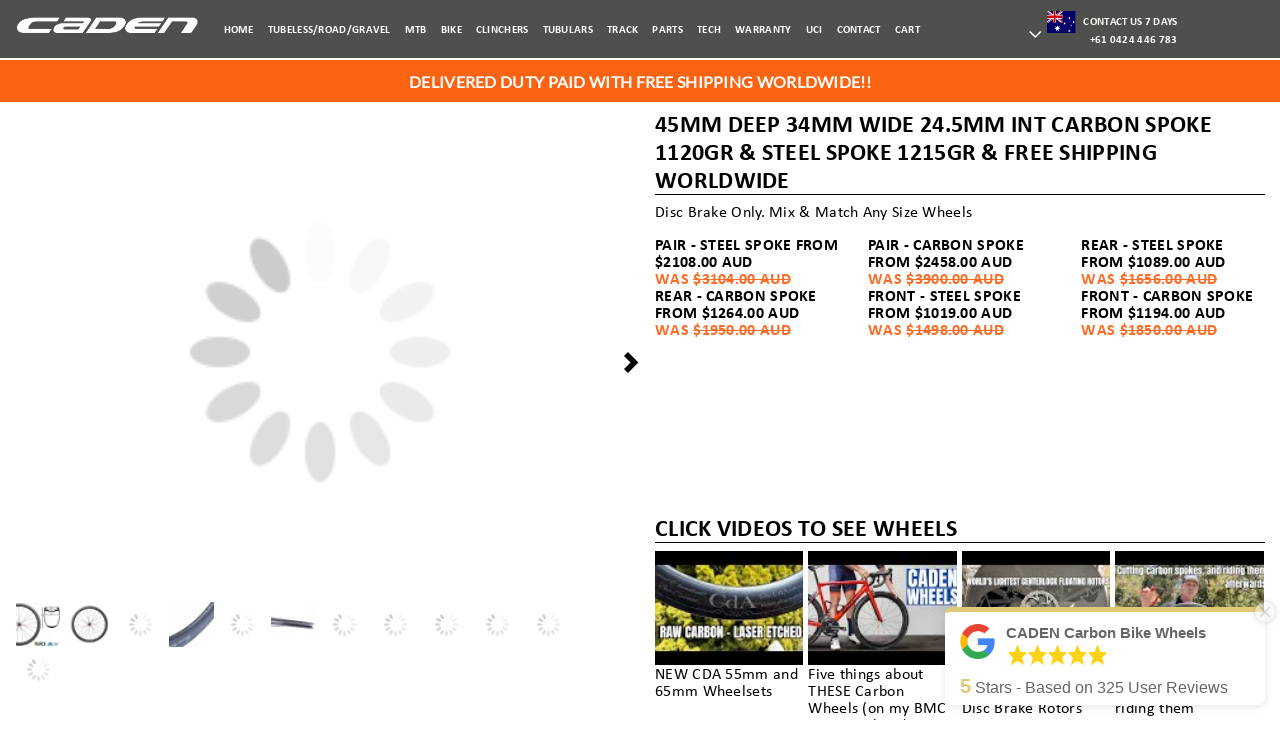

--- FILE ---
content_type: text/html; charset=UTF-8
request_url: https://cadencycling.com/en/product/45mm-carbon-tubeless-wheelset
body_size: 21562
content:
<!DOCTYPE html>
<html lang="en" dir="ltr">
  <head>
    <meta charset="utf-8">
    <meta name="viewport" content="width=device-width, initial-scale=1, shrink-to-fit=no">
    <meta name="format-detection" content="telephone=no">
    <meta name="recipient" content="ride@carbonbikewheels.com.au" >
                  <link rel="alternate" href="https://carbonbikewheels.com.au/en/product/45mm-carbon-tubeless-wheelset" hreflang="en-au" title="English (Australia)" />
              <link rel="alternate" href="https://carbonbikewheels.com.au/es/product/45mm-carbono-tubeless-wheelset" hreflang="es-es" title="Español (de España)" />
              <link rel="alternate" href="https://carbonbikewheels.com.au/eu/product/45mm-carbon-tubeless-wheelset" hreflang="en-eu" title="English (Europe)" />
              <link rel="alternate" href="https://carbonbikewheels.com.au/fr/product/45mm-carbone-tubeless-paire" hreflang="fr-fr" title="Français" />
              <link rel="alternate" href="https://carbonbikewheels.com.au/us/product/45mm-carbon-tubeless-wheelset" hreflang="en-us" title="English (USA)" />
                              <link rel="canonical" href="https://carbonbikewheels.com.au/en/product/45mm-carbon-tubeless-wheelset" />
                  <script type="text/javascript">
      window.currentLanguage = 'en';
    </script>

    <link rel="profile" href="http://gmpg.org/xfn/11">
    <title> 35% off 45MM CARBON TUBELESS WHEELSET </title>
    <link rel="icon" type="image/svg+xml" href="/storage/sakuicms/img/favicon-large.svg">
    <script src="https://cdnjs.cloudflare.com/ajax/libs/jquery/3.3.1/jquery.min.js" charset="utf-8"></script>
    <script src="https://cdnjs.cloudflare.com/ajax/libs/clipboard.js/2.0.4/clipboard.min.js"></script>
    <script src="https://cdn.jsdelivr.net/npm/vue/dist/vue.js"></script>
    <script src="/js/sakuicms/chunk-vendors-cart.js" crossorigin="anonymous"></script>
    <script src="/js/sakuicms/cart.commerce.js" crossorigin="anonymous"></script>

          <meta name="description" content="35% off 45MM CARBON TUBELESS WHEEL SETS. Free shipping and 3 year warranty. Super wide, light and aero wheels for on &amp; off road.">
              <meta name="keywords" content="45MM CARBON TUBELESS WHEELSET">
          

    <script src="https://cdnjs.cloudflare.com/ajax/libs/react/16.4.1/umd/react.production.min.js" charset="utf-8"></script>
    <script src="https://cdnjs.cloudflare.com/ajax/libs/react-dom/16.4.1/umd/react-dom.production.min.js" charset="utf-8"></script>
    <script src="https://cdnjs.cloudflare.com/ajax/libs/axios/0.16.2/axios.min.js" charset="utf-8"></script>
    <script src="https://cdnjs.cloudflare.com/ajax/libs/accounting.js/0.4.1/accounting.min.js" charset="utf-8"></script>      
    
    <link rel="stylesheet" type="text/css" href="https://cdnjs.cloudflare.com/ajax/libs/Swiper/4.3.3/css/swiper.min.css">
    <link rel="stylesheet" href="https://cdnjs.cloudflare.com/ajax/libs/OwlCarousel2/2.3.4/assets/owl.carousel.min.css">
    <link rel="stylesheet" href="https://cdnjs.cloudflare.com/ajax/libs/OwlCarousel2/2.3.4/assets/owl.theme.default.min.css">
    <link rel="stylesheet" href="https://cdnjs.cloudflare.com/ajax/libs/open-iconic/1.1.1/font/css/open-iconic-bootstrap.min.css">
    <link rel="stylesheet" type="text/css" href="/css/elegant-icons/style.min.css">
    <link rel="stylesheet" type="text/css" href="/css/sakuicms/bootstrap.css">
    <link rel="stylesheet" type="text/css" href="/css/sakuicms/commerce.frontend.css?85483632">
    <link rel="stylesheet" href="https://cadencycling.com/instagram-feed/style.css">
    <link rel="stylesheet" href="https://cadencycling.com/google-review/style.css">
    <link rel="stylesheet" href="https://cadencycling.com/google-review/star-rating-svg.css">
          <link rel="stylesheet" href="/storage/sakuicms/css/theme.1705034804.css">
        <script src="https://apis.google.com/js/api.js" type="text/javascript"></script>

          <script>
        (function(i,s,o,g,r,a,m){i['GoogleAnalyticsObject']=r;i[r]=i[r]||function(){
        (i[r].q=i[r].q||[]).push(arguments)},i[r].l=1*new Date();a=s.createElement(o),
        m=s.getElementsByTagName(o)[0];a.async=1;a.src=g;m.parentNode.insertBefore(a,m)
        })(window,document,'script','https://www.google-analytics.com/analytics.js','ga');

        ga('create', 'UA-42452289-1', 'auto');
        ga('send', 'pageview');
        
        (function(){
          var gaEventsElements = document.querySelectorAll('[data-ga-event]');
          var gaEventsCount = gaEventsElements.length;
          if(gaEventsCount > 0){
            for(var i=0; i<=(gaEventsCount-1); i++){
              if(gaEventsElements[i]!==undefined){
                gaEventsElements[i].addEventListener('click', function(e){
                  ga('send','event',e.target.getAttribute('data-ga-category'), e.target.getAttribute('data-ga-action'),e.target.getAttribute('data-ga-label'));
                });
              }
            }
          }          
        })();
      </script>
      <!-- Google Tag Manager -->
<script>(function(w,d,s,l,i){w[l]=w[l]||[];w[l].push({'gtm.start':
  new Date().getTime(),event:'gtm.js'});var f=d.getElementsByTagName(s)[0],
  j=d.createElement(s),dl=l!='dataLayer'?'&l='+l:'';j.async=true;j.src=
  'https://www.googletagmanager.com/gtm.js?id='+i+dl;f.parentNode.insertBefore(j,f);
  })(window,document,'script','dataLayer','GTM-KHJW67D');</script>
<!-- End Google Tag Manager -->      </head>
    <body class="single-product-layout">
      <!-- Google Tag Manager (noscript) -->
<noscript><iframe src="https://www.googletagmanager.com/ns.html?id=GTM-KHJW67D" height="0" width="0" style="display:none;visibility:hidden"></iframe></noscript>
<!-- End Google Tag Manager (noscript) -->    <div class="container-fluid caden-shop site" id="page">
              <div id="header-wrapper">
            <header id="header" class="site" >
        
            
              <div class="wrapper" >
        
            
              <div class="row align-items-center" >
        
            
              <div class="site-logo col-lg-2 col-md-2 col-sm-9" >
        
            
              <div id="logo" >
        
            
              <a href="/" >
        
            
          </a>

              </div>

              </div>

                    <div class="col-sm-3 d-block d-sm-none">
        <nav class="mobile-menu-wrapper text-right">
            <button class="navbar-toggler collapsed" type="button" data-toggle="collapse" data-target="#main-nav" aria-controls="main-nav" aria-expanded="false" aria-label="Toggle navigation">
                <span data-icon="&#x61;"></span>
                <span data-icon="&#x4d;"></span>
                <span class="text">menu</span>
            </button>

            <div id="main-nav">
                <ul>
                                            <li target="_self" class=" ">
                            <a href="/en">
                                                                Home
                            </a>
                                                      
                        </li>
                                            <li target="_self" class=" dropdown">
                            <a href="https://cadencycling.com/en/carbon-tubeless-wheelset">
                                                                Tubeless/Road/Gravel
                            </a>
                                                      
                        </li>
                                            <li target="_self" class=" dropdown">
                            <a href="https://cadencycling.com/en/mountain-bike-wheels">
                                                                MTB
                            </a>
                                                      
                        </li>
                                            <li target="_self" class=" dropdown">
                            <a href="https://cadencycling.com/en/caden-bike-one-rd-tt">
                                                                Bike
                            </a>
                                                      
                        </li>
                                            <li target="_self" class=" dropdown">
                            <a href="https://cadencycling.com/en/carbon-clincher-wheelset">
                                                                Clinchers
                            </a>
                                                      
                        </li>
                                            <li target="_self" class=" dropdown">
                            <a href="https://cadencycling.com/en/carbon-tubular-wheelset">
                                                                Tubulars
                            </a>
                                                      
                        </li>
                                            <li target="_self" class=" dropdown">
                            <a href="https://cadencycling.com/en/track-tubular-and-clincher-wheels">
                                                                Track
                            </a>
                                                      
                        </li>
                                            <li target="_self" class=" dropdown">
                            <a href="https://cadencycling.com/en/parts">
                                                                Parts
                            </a>
                                                      
                        </li>
                                            <li target="_self" class=" dropdown">
                            <a href="/en/reviews-info">
                                                                Tech
                            </a>
                                                      
                        </li>
                                            <li target="_self" class=" ">
                            <a href="/en/warranty">
                                                                Warranty
                            </a>
                                                      
                        </li>
                                            <li target="_self" class=" ">
                            <a href="/en/uci-approved-caden-carbon-wheels-for-2017">
                                                                UCI
                            </a>
                                                      
                        </li>
                                            <li target="_self" class=" ">
                            <a href="/en/contact">
                                                                Contact
                            </a>
                                                      
                        </li>
                                            <li target="_self" class=" ">
                            <a href="https://cadencycling.com/en/cart">
                                                                Cart
                            </a>
                                                      
                        </li>
                    
                    <li>
                        <a href="/contact-us">Contact us 7 days</a>
                    </li>

                    
                </ul>
            </div>

            <button class="langs-button navbar-toggler collapsed" type="button" data-toggle="collapse" data-target="#langs-nav" aria-controls="langs-nav" aria-expanded="false" aria-label="Toggle navigation">
                <img src="/storage/sakuicms/img/flag/flag-en.svg" alt="English">
                <span data-icon="&#x4d;"></span>
            </button>

            <div id="langs-nav">
                <ul>
                                                            
                        <li>
                            <a class="dropdown-item tu en" href="/en/change-lang/en">
                                <span class="row d-flex">
                                    <span class="flag">
                                        <img src="/storage/sakuicms/img/flag/flag-en.svg" alt="Australia/English">
                                    </span>
                                    <span class="country">
                                        Australia/English
                                    </span>
                                </span>
                                
                            </a>
                        </li>
                                                            
                        <li>
                            <a class="dropdown-item tu us" href="/en/change-lang/us">
                                <span class="row d-flex">
                                    <span class="flag">
                                        <img src="/storage/sakuicms/img/flag/flag-us.svg" alt="America/English">
                                    </span>
                                    <span class="country">
                                        America/English
                                    </span>
                                </span>
                                
                            </a>
                        </li>
                                                            
                        <li>
                            <a class="dropdown-item tu es" href="/en/change-lang/es">
                                <span class="row d-flex">
                                    <span class="flag">
                                        <img src="/storage/sakuicms/img/flag/flag-es.svg" alt="Spain/Espanol">
                                    </span>
                                    <span class="country">
                                        Spain/Espanol
                                    </span>
                                </span>
                                
                            </a>
                        </li>
                                                            
                        <li>
                            <a class="dropdown-item tu fr" href="/en/change-lang/fr">
                                <span class="row d-flex">
                                    <span class="flag">
                                        <img src="/storage/sakuicms/img/flag/flag-fr.svg" alt="France/French">
                                    </span>
                                    <span class="country">
                                        France/French
                                    </span>
                                </span>
                                
                            </a>
                        </li>
                                                            
                        <li>
                            <a class="dropdown-item tu eu" href="/en/change-lang/eu">
                                <span class="row d-flex">
                                    <span class="flag">
                                        <img src="/storage/sakuicms/img/flag/flag-eu.svg" alt="Euro Currency/English">
                                    </span>
                                    <span class="country">
                                        Euro Currency/English
                                    </span>
                                </span>
                                
                            </a>
                        </li>
                                    </ul>
            </div>
        </nav>
    </div>

    <div class="col-lg-7 col-md-7 d-none d-sm-block">
        <nav>
            

            <div id="main-nav-desktop">
                <ul>
                                            <li class=" ">
                            <a target="_self" href="/en">
                                                                Home
                            </a>
                                                    </li>
                                            <li class=" dropdown">
                            <a target="_self" href="https://cadencycling.com/en/carbon-tubeless-wheelset">
                                                                Tubeless/Road/Gravel
                            </a>
                                                            <div class="dropdown-menu">
                            <a target="_self" class="dropdown-item" href="https://cadencycling.com/en/product/35mm-carbon-tubeless-wheelset">
                                            35mm 32.8MM WIDE 24.5MM INT CARBON SPOKE 1030GR &amp; STEEL SPOKE 1140GR
                </a>
                            <a target="_self" class="dropdown-item" href="https://cadencycling.com/en/product/45mm-carbon-tubeless-wheelset">
                                            45mm 34MM WIDE 24.5MM INT CARBON SPOKE 1120GR &amp; STEEL SPOKE 1215GR
                </a>
                            <a target="_self" class="dropdown-item" href="https://cadencycling.com/en/product/50mm-carbon-tubeless-wheelset">
                                            50mm Comes In 3 Different Widths 34mm 1290g 37mm 1310g 40mm 1330g
                </a>
                            <a target="_self" class="dropdown-item" href="https://cadencycling.com/en/product/35mm-carbon-spoke-tubeless-wheelset">
                                            60mm 34.2MM WIDE 25MM INT CARBON SPOKE 1240GR &amp; STEEL SPOKE 1380GR
                </a>
                            <a target="_self" class="dropdown-item" href="https://cadencycling.com/en/product/60mm-carbon-tubeless-wheelset">
                                            CDA 55MM DEEP 34.2MM WIDE 25.2MM INT CARBON SPOKE 1205GR &amp; STEEL SPOKE 1265GR
                </a>
                            <a target="_self" class="dropdown-item" href="https://cadencycling.com/en/product/45mm-carbon-spoke-tubeless-wheelset">
                                            CDA 65MM Deep 34.4MM WIDE 25.2 INT CARBON SPOKE 1270GR STEEL SPOKE 1330GR
                </a>
                            <a target="_self" class="dropdown-item" href="https://cadencycling.com/en/product/65mm-carbon-tubeless-wheelset">
                                            75mm Deep 33.6mm Wide 24.4mm INT STEEL SPOKE 1550GR Tubeless Able Clincher
                </a>
                            <a target="_self" class="dropdown-item" href="https://cadencycling.com/en/product/60mm-carbon-spoke-tubeless-wheelset">
                                            105mm Deep 37.5mm Wide Front 810gr Rear 905gr
                </a>
                            <a target="_self" class="dropdown-item" href="https://cadencycling.com/en/product/tri-spoke-tubeless-able-clincher">
                                            Tri Spoke Fronts 85mm Deep 36mm Wide 850G 74mm Deep 30.9mm Wide 820g
                </a>
                            <a target="_self" class="dropdown-item" href="https://cadencycling.com/en/product/tt-disc-tubeless-able-clincher-wheelset">
                                            TT Disc Brake 38mm Wide 1040gr TT Rim Brake 29mm 980gr
                </a>
                    </div>
      


                                                    </li>
                                            <li class=" dropdown">
                            <a target="_self" href="https://cadencycling.com/en/mountain-bike-wheels">
                                                                MTB
                            </a>
                                                            <div class="dropdown-menu">
                            <a target="_self" class="dropdown-item" href="https://cadencycling.com/en/product/mtb-cross-country-wheelset-xc-29er">
                                            36MM Wide 29er Cross Country XC Wheelset
                </a>
                            <a target="_self" class="dropdown-item" href="https://cadencycling.com/en/product/mtb-enduro-29er-wheelset">
                                            40MM Enduro 29 inch Wheelset
                </a>
                    </div>
      


                                                    </li>
                                            <li class=" dropdown">
                            <a target="_self" href="https://cadencycling.com/en/caden-bike-one-rd-tt">
                                                                Bike
                            </a>
                                                            <div class="dropdown-menu">
                            <a target="_self" class="dropdown-item" href="https://cadencycling.com/en/product/caden-bike-one-rd-tt">
                                            Call For Bike Details 0424 446 783
                </a>
                    </div>
      


                                                    </li>
                                            <li class=" dropdown">
                            <a target="_self" href="https://cadencycling.com/en/carbon-clincher-wheelset">
                                                                Clinchers
                            </a>
                                                            <div class="dropdown-menu">
                            <a target="_self" class="dropdown-item" href="https://cadencycling.com/en/product/38mm-carbon-clincher-wheelset">
                                            38mm Deep 27.3mm Wide 1210g Carbon Clincher
                </a>
                            <a target="_self" class="dropdown-item" href="https://cadencycling.com/en/product/49mm-carbon-clincher-wheelset">
                                            49mm Deep 27.7mm Wide 1310gr Carbon Clincher
                </a>
                            <a target="_self" class="dropdown-item" href="https://cadencycling.com/en/product/59mm-carbon-clincher-wheelset">
                                            59mm Deep 27.8mm Wide 1360gr Carbon Clincher
                </a>
                            <a target="_self" class="dropdown-item" href="https://cadencycling.com/en/product/81mm-carbon-clincher-wheelset">
                                            81mm Deep 27.9mm Wide 1530gr Carbon Clincher
                </a>
                    </div>
      


                                                    </li>
                                            <li class=" dropdown">
                            <a target="_self" href="https://cadencycling.com/en/carbon-tubular-wheelset">
                                                                Tubulars
                            </a>
                                                            <div class="dropdown-menu">
                            <a target="_self" class="dropdown-item" href="https://cadencycling.com/en/product/25mm-carbon-tubular-wheelset">
                                            25mm Deep 25.4mm Wide 940gr Carbon Tubular FREE Tubular Tape
                </a>
                            <a target="_self" class="dropdown-item" href="https://cadencycling.com/en/product/38mm-carbon-tubular-wheelset">
                                            38mm Deep 26.1mm Wide 1020gr Carbon Tubular
                </a>
                            <a target="_self" class="dropdown-item" href="https://cadencycling.com/en/product/49mm-carbon-tubular-wheelset">
                                            49mm Deep 26.8mm Wide 1080gr Carbon Tubular
                </a>
                            <a target="_self" class="dropdown-item" href="https://cadencycling.com/en/product/59mm-carbon-tubular-wheelset">
                                            59mm Deep 27.0mm Wide 1150gr Carbon Tubular
                </a>
                            <a target="_self" class="dropdown-item" href="https://cadencycling.com/en/product/81mm-carbon-tubular-wheelset">
                                            81mm Deep 27.5mm Wide 1300gr Carbon Tubular
                </a>
                    </div>
      


                                                    </li>
                                            <li class=" dropdown">
                            <a target="_self" href="https://cadencycling.com/en/track-tubular-and-clincher-wheels">
                                                                Track
                            </a>
                                                            <div class="dropdown-menu">
                            <a target="_self" class="dropdown-item" href="https://cadencycling.com/en/product/49mm-track-tubular-and-clincher-wheels">
                                            49mm 1200gr Carbon Tubular &amp; Clincher Track Wheels
                </a>
                            <a target="_self" class="dropdown-item" href="https://cadencycling.com/en/product/59mm-track-tubular-and-clincher-wheels">
                                            59mm 1530gr Carbon Tubular &amp; Clincher Track Wheels
                </a>
                            <a target="_self" class="dropdown-item" href="https://cadencycling.com/en/product/81mm-track-tubular-and-clincher-wheels">
                                            81mm 1670gr Carbon Tubular &amp; Clincher Track Wheels
                </a>
                            <a target="_self" class="dropdown-item" href="https://cadencycling.com/en/product/tri-spoke-track-tubular-and-clincher-wheels">
                                            74mm Tri Spoke 30.9mm Wide 760gr Carbon Tubular &amp; Tubeless Able Clincher Track Wheels
                </a>
                            <a target="_self" class="dropdown-item" href="https://cadencycling.com/en/product/tt-disc-track-tubular-and-clincher-wheels">
                                            Track Disc 26.5mm Wide 930g Tubular &amp; 1010g Tubeless Able Clincher
                </a>
                    </div>
      


                                                    </li>
                                            <li class=" dropdown">
                            <a target="_self" href="https://cadencycling.com/en/parts">
                                                                Parts
                            </a>
                                                            <div class="dropdown-menu">
                            <a target="_self" class="dropdown-item" href="https://cadencycling.com/en/product/carbon-brake-pads">
                                            Carbon Rim Brake Pads
                </a>
                            <a target="_self" class="dropdown-item" href="https://cadencycling.com/en/product/tubular-rim-tape-big-12-meter-rolls">
                                            Tubular Rim Tape Big 12 Meter Rolls (not tiny 2 meter rolls like others)
                </a>
                            <a target="_self" class="dropdown-item" href="https://cadencycling.com/en/product/disc-rotors-road-center-lock">
                                            SOLD OUT UNTIL FEB 2026 New Disc Brake Rotors Road Center Lock Floating 160mm 140mm
                </a>
                            <a target="_self" class="dropdown-item" href="https://cadencycling.com/en/product/disc-rotors-road-center-lock-legacy">
                                            OLD Sale Disc Brake Rotors Road Center Lock Floating 160mm 140mm
                </a>
                            <a target="_self" class="dropdown-item" href="https://cadencycling.com/en/product/aero-handle-bar-no-stem">
                                            aero handle bar NO STEM
                </a>
                    </div>
      


                                                    </li>
                                            <li class=" dropdown">
                            <a target="_self" href="/en/reviews-info">
                                                                Tech
                            </a>
                                                            <div class="dropdown-menu">
                            <a target="_blank" class="dropdown-item" href="https://carbonbikewheels.com.au/storage/sakuicms/img/250724_ACSA_WT_test_report_Caden_wheels_v2_final.pdf">
                                            Wind Tunnel Report June 2025
                </a>
                            <a target="_blank" class="dropdown-item" href="http://transitions.org.au/index.php?a=351">
                                            Read Transitions Tech Review
                </a>
                            <a target="_blank" class="dropdown-item" href="http://longtri.blogspot.com/2015/11/caden-wheels-review.html">
                                            Read Tri Blog Review
                </a>
                            <a target="_self" class="dropdown-item" href="/en/caden-2017-factory-tour-youtube-video">
                                            CADEN 2017 Factory Tour youtube video
                </a>
                            <a target="_self" class="dropdown-item" href="/en/2017-caden-zero-degree-brake-track">
                                            2017 CADEN Zero Degree Brake Track Youtube video
                </a>
                            <a target="_blank" class="dropdown-item" href="http://forums.transitions.org.au/topic/68347-caden-wheels-review-questions/">
                                            Read Forum Feedback
                </a>
                            <a target="_self" class="dropdown-item" href="/en/tubular-rim-tape-or-glue">
                                            Tubular Rim Tape or Glue Youtube Video
                </a>
                            <a target="_self" class="dropdown-item" href="https://carbonbikewheels.com.au/uk/articles">
                                            Articles
                </a>
                    </div>
      


                                                    </li>
                                            <li class=" ">
                            <a target="_self" href="/en/warranty">
                                                                Warranty
                            </a>
                                                    </li>
                                            <li class=" ">
                            <a target="_self" href="/en/uci-approved-caden-carbon-wheels-for-2017">
                                                                UCI
                            </a>
                                                    </li>
                                            <li class=" ">
                            <a target="_self" href="/en/contact">
                                                                Contact
                            </a>
                                                    </li>
                                            <li class=" ">
                            <a target="_self" href="https://cadencycling.com/en/cart">
                                                                Cart
                            </a>
                                                    </li>
                                    </ul>
            </div>
        </nav>
    </div>
    
    <div class="col-lg-3 col-md-3 d-none d-sm-block lang-nav-wrapper">
        <nav>
            <ul class="navbar-nav mr-auto lang-nav">
                <li class="nav-item dropdown">
                    <a class="relative nav-link dropdown-toggle" href="#">
                        <img src="/storage/sakuicms/img/flag/flag-en.svg" alt="English">
                        Contact us 7 days
                        <span class="phone">+61 0424 446 783</span>
                        <span data-icon="&#x33;"></span>
                    </a>

                    <div class="dropdown-menu" aria-labelledby="navbarDropdown">
                        <a class="text-right click-flag d-block">Click Flag To Change Area</a>
                                                                                
                            <a class="dropdown-item tu en" href="/en/change-lang/en">
                                <span class="row d-flex">
                                    <span class="flag">
                                        <img src="/storage/sakuicms/img/flag/flag-en.svg" alt="Australia/English">
                                    </span>
                                    <span class="country">
                                        Australia/English
                                    </span>
                                </span>
                                <span class="phone">+61 0424 446 783</span>                  
                                <span class="email">ride@carbonbikewheels.com.au</span>
                                <span class="address">20 Grose St, Little Bay, NSW, 2036</span>                                                                        
                            </a>
                                                                                
                            <a class="dropdown-item tu us" href="/en/change-lang/us">
                                <span class="row d-flex">
                                    <span class="flag">
                                        <img src="/storage/sakuicms/img/flag/flag-us.svg" alt="America/English">
                                    </span>
                                    <span class="country">
                                        America/English
                                    </span>
                                </span>
                                <span class="phone">+61 424 446 783 (5pm-5am US time)</span>                  
                                <span class="email">usa@cadencycling.com</span>
                                <span class="address">8375 Hollywood Blvd Los Angeles, CA, 90069</span>                                                                        
                            </a>
                                                                                
                            <a class="dropdown-item tu es" href="/en/change-lang/es">
                                <span class="row d-flex">
                                    <span class="flag">
                                        <img src="/storage/sakuicms/img/flag/flag-es.svg" alt="Spain/Espanol">
                                    </span>
                                    <span class="country">
                                        Spain/Espanol
                                    </span>
                                </span>
                                <span class="phone">+34 616 046 022</span>                  
                                <span class="email">spain@cadencycling.com</span>
                                <span class="address">Calle Lamisingo Iturria 1, 20305 Irun, Guipúzcoa.</span>                                                                        
                            </a>
                                                                                
                            <a class="dropdown-item tu fr" href="/en/change-lang/fr">
                                <span class="row d-flex">
                                    <span class="flag">
                                        <img src="/storage/sakuicms/img/flag/flag-fr.svg" alt="France/French">
                                    </span>
                                    <span class="country">
                                        France/French
                                    </span>
                                </span>
                                <span class="phone">+34 616 046 022</span>                  
                                <span class="email">france@cadencycling.com</span>
                                <span class="address">Rue des Basques, Hendaye, 64700</span>                                                                        
                            </a>
                                                                                
                            <a class="dropdown-item tu eu" href="/en/change-lang/eu">
                                <span class="row d-flex">
                                    <span class="flag">
                                        <img src="/storage/sakuicms/img/flag/flag-eu.svg" alt="Euro Currency/English">
                                    </span>
                                    <span class="country">
                                        Euro Currency/English
                                    </span>
                                </span>
                                <span class="phone">+34 616 046 022</span>                  
                                <span class="email">spain@cadencycling.com</span>
                                <span class="address">Calle Lamisingo Iturria 1, 20305 Irun, Guipúzcoa.</span>                                                                        
                            </a>
                          
                    </div>
                </li>
            </ul>
        </nav>
    </div>


              <div class="col-12 col-lg-7 hidden-md-down d-none" >
        
            
          </div>

          <div class="col-12 col-sm-12 col-md-2 d-none" >
        
            
              <div class="location-details d-none" >
        
            
              <a href="#" >
        
            
              <span class="country" >
        
            
              <img src="/storage/sakuicms/img/australia-flag.svg" >
  
          <span  >
        Contact Us
              
            
          </span>

              </span>

          <span  >
        0424 440 443
              
            
          </span>

              </a>

              </div>

          <div class="country-list d-none" id="myDiv" >
        
            
              <ul  >
        
            
              <li  >
        
            
              <span class="country" >
        
            
              <img src="/storage/sakuicms/img/flag/flag-en.svg" >
  
          <span  >
        Australia
              
            
          </span>

              </span>

          <span  >
        0424 440 443
              
            
          </span>

          <span  >
        ride@carbonbikewheels.com.au
              
            
          </span>

              </li>

          <li  >
        
            
              <span class="country" >
        
            
              <img src="/storage/sakuicms/img/flag/flag-es.svg" >
  
          <span  >
        Spain
              
            
          </span>

              </span>

          <span  >
        0424 440 443
              
            
          </span>

          <span  >
        ride@carbonbikewheels.com.au
              
            
          </span>

              </li>

          <li  >
        
            
              <span class="country" >
        
            
              <img src="/storage/sakuicms/img/flag/flag-fr.svg" >
  
          <span  >
        French
              
            
          </span>

              </span>

          <span  >
        0424 440 443
              
            
          </span>

          <span  >
        ride@carbonbikewheels.com.au
              
            
          </span>

              </li>

              </ul>

              </div>

              </div>

              </div>

              </div>

              </header>

                        <span class="current-phone"><a href="tel:+610424446783">Call 7 days 61 0424 446 783</a></span>
                  </div>
                  <section class="store-information" >
        
            
              <div class="sale-information" >
        
            
              <div class="wrapper" >
        
            
              <div class="row" >
        
            
              <div class="col-12" >
        
            
              <p  >
        Delivered Duty Paid With Free Shipping Worldwide!!
              
            
          </p>

              </div>

              </div>

              </div>

              </div>

              </section>

          <section>
    <div class="single-product">
      <div class="wrapper">        
        <div class="row">          
          <div class="product-image col-12 col-sm-12 col-md-6" id="productimage">
            <input type="hidden" name="item_media" value='[{&quot;id&quot;:&quot;349&quot;,&quot;url&quot;:&quot;2024 images/45mm Tubeless Profile Newest.jpg&quot;},{&quot;id&quot;:&quot;216&quot;,&quot;url&quot;:&quot;CADEN 2019/wheels/20181015_45 Rim DEC_DISC REAR2337.jpg&quot;},{&quot;id&quot;:&quot;205&quot;,&quot;url&quot;:&quot;CADEN 2019/wheels/20181015_45 Rim DEC_DISC FRONT2336.jpg&quot;},{&quot;id&quot;:&quot;169&quot;,&quot;url&quot;:&quot;CADEN 2019/Parts/20181015_CARBON PROFILE2520.jpg&quot;},{&quot;id&quot;:&quot;170&quot;,&quot;url&quot;:&quot;CADEN 2019/Parts/20181015_CARBON PROFILE2539.jpg&quot;},{&quot;id&quot;:&quot;165&quot;,&quot;url&quot;:&quot;CADEN 2019/Parts/20181015_CARBON PROFILE2559.jpg&quot;},{&quot;id&quot;:&quot;266&quot;,&quot;url&quot;:&quot;2020 Web Ready jpg/Caden Carbon Bike Wheels (Web Ready)-21.jpg&quot;},{&quot;id&quot;:&quot;160&quot;,&quot;url&quot;:&quot;CADEN 2019/Hubs/20181015_DEC DISC_REAR2441.jpg&quot;},{&quot;id&quot;:&quot;154&quot;,&quot;url&quot;:&quot;CADEN 2019/Hubs/20181015_DEC DISC_FRONT2439.jpg&quot;},{&quot;id&quot;:&quot;153&quot;,&quot;url&quot;:&quot;CADEN 2019/Hubs/20181015_DEC DISC_REAR CLOCK OFF2446.jpg&quot;},{&quot;id&quot;:&quot;183&quot;,&quot;url&quot;:&quot;CADEN 2019/Parts/20181015_CARBON PROFILE2509.jpg&quot;},{&quot;id&quot;:&quot;172&quot;,&quot;url&quot;:&quot;CADEN 2019/Parts/20181015_CARBON PROFILE2523.jpg&quot;}]'>
        <div class="gallery">
        <div id="current-image">
            <span v-on:click="indexDown"  v-show="currentItem > 0" class="oi oi-chevron-left"></span>
            <img v-if="currentSrc!==null"  :src="currentSrc" alt="currentImage.alt" style="width: 500px;">
            <span v-on:click="indexUp" v-show="currentItem < lastIndex" class="oi oi-chevron-right"></span>
        </div>

        <nav id="gallery-navigation">
            <a v-on:click.stop="selectIndex(k)" href="#" v-for= "(item,k) in thumbs" :title="item.alt">
                <img v-if="item.url!==null" :src="item.url" :alt="item.alt" >
            </a>
        </nav>

    </div>


</div>
          
          <div class="product-details col-12 col-sm-12 col-md-6">
                                                      <h1>45mm DEEP 34MM WIDE 24.5MM INT CARBON SPOKE 1120GR &amp; STEEL SPOKE 1215GR &amp; Free Shipping Worldwide</h1>
                                                    <p>Disc Brake Only. Mix &amp; Match Any Size Wheels</p>
                        <div class="price row">
                                                                                  <div class="col-12 col-sm-12 col-md-4">
                                        <span>
                                                  Pair - Steel Spoke From
                                                $2108.00 AUD
                      </span>
                                              <span class="orange">Was <span class="cross">$3104.00 AUD</span></span>
                                                          </div>
                                                    <div class="col-12 col-sm-12 col-md-4">
                                        <span>
                                                  Pair - Carbon Spoke From
                                                $2458.00 AUD
                      </span>
                                              <span class="orange">Was <span class="cross">$3900.00 AUD</span></span>
                                                          </div>
                                                    <div class="col-12 col-sm-12 col-md-4">
                                        <span>
                                                  Rear - Steel Spoke From
                                                $1089.00 AUD
                      </span>
                                              <span class="orange">Was <span class="cross">$1656.00 AUD</span></span>
                                                          </div>
                                                    <div class="col-12 col-sm-12 col-md-4">
                                        <span>
                                                  Rear - Carbon Spoke From
                                                $1264.00 AUD
                      </span>
                                              <span class="orange">Was <span class="cross">$1950.00 AUD</span></span>
                                                          </div>
                                                    <div class="col-12 col-sm-12 col-md-4">
                                        <span>
                                                  Front - Steel Spoke From
                                                $1019.00 AUD
                      </span>
                                              <span class="orange">Was <span class="cross">$1498.00 AUD</span></span>
                                                          </div>
                                                    <div class="col-12 col-sm-12 col-md-4">
                                        <span>
                                                  Front - Carbon Spoke From
                                                $1194.00 AUD
                      </span>
                                              <span class="orange">Was <span class="cross">$1850.00 AUD</span></span>
                                                          </div>
                                          </div>
            <div class="selection row">
              <div class="col-12 no-padding">                
                <form action="https://cadencycling.com/en/commerce/add-to-cart" method="post" class="show-after-load add-cart-form">
                  <input type="hidden" name="_token" value="xx8ROeo1TKAqnLGxA0C1mUhO9J2W4U3RQ0T6V3Fr">
                  <input type="hidden" name="add_to_cart" value="{&quot;currency&quot;:&quot;AUD&quot;,&quot;item_id&quot;:30,&quot;option&quot;:{},&quot;regular_price&quot;:null,&quot;sale_price&quot;:null}">

                                        <section class="" regular="" sale="" lang="en" currency="AUD" id="30" data-component="AddCart" variants="{&quot;id&quot;:12,&quot;options_set_id&quot;:&quot;13&quot;,&quot;item_id&quot;:&quot;30&quot;,&quot;value&quot;:null,&quot;rules&quot;:[{&quot;items&quot;:[&quot;Pair - Steel Spoke&quot;],&quot;hidden&quot;:[&quot;Pair - Steel Spoke&quot;],&quot;currency&quot;:&quot;AUD&quot;,&quot;action&quot;:&quot;saleprice&quot;,&quot;regular_price&quot;:&quot;3104&quot;,&quot;sale_price&quot;:&quot;2108&quot;},{&quot;items&quot;:[&quot;Pair - Carbon Spoke&quot;],&quot;hidden&quot;:[&quot;Pair - Carbon Spoke&quot;],&quot;currency&quot;:&quot;AUD&quot;,&quot;action&quot;:&quot;saleprice&quot;,&quot;regular_price&quot;:&quot;3900&quot;,&quot;sale_price&quot;:&quot;2458&quot;},{&quot;items&quot;:[&quot;Rear - Steel Spoke&quot;],&quot;hidden&quot;:[&quot;Rear - Steel Spoke&quot;],&quot;currency&quot;:&quot;AUD&quot;,&quot;action&quot;:&quot;saleprice&quot;,&quot;regular_price&quot;:&quot;1656&quot;,&quot;sale_price&quot;:&quot;1089&quot;},{&quot;items&quot;:[&quot;Rear - Carbon Spoke&quot;],&quot;hidden&quot;:[&quot;Rear - Carbon Spoke&quot;],&quot;currency&quot;:&quot;AUD&quot;,&quot;action&quot;:&quot;saleprice&quot;,&quot;regular_price&quot;:&quot;1950&quot;,&quot;sale_price&quot;:&quot;1264&quot;},{&quot;items&quot;:[&quot;Front - Steel Spoke&quot;],&quot;hidden&quot;:[&quot;Front - Steel Spoke&quot;],&quot;currency&quot;:&quot;AUD&quot;,&quot;action&quot;:&quot;saleprice&quot;,&quot;regular_price&quot;:&quot;1498&quot;,&quot;sale_price&quot;:&quot;1019&quot;},{&quot;items&quot;:[&quot;Front - Carbon Spoke&quot;],&quot;hidden&quot;:[&quot;Front - Carbon Spoke&quot;],&quot;currency&quot;:&quot;AUD&quot;,&quot;action&quot;:&quot;saleprice&quot;,&quot;regular_price&quot;:&quot;1850&quot;,&quot;sale_price&quot;:&quot;1194&quot;},{&quot;items&quot;:[&quot;Disc Brake (Adds $50)&quot;,&quot;Pair - Steel Spoke&quot;,&quot;Pair - Carbon Spoke&quot;],&quot;hidden&quot;:[],&quot;currency&quot;:&quot;AUD&quot;,&quot;action&quot;:&quot;adjustprice&quot;,&quot;operation&quot;:&quot;add&quot;,&quot;value&quot;:&quot;50&quot;,&quot;amount&quot;:&quot;Amount&quot;},{&quot;items&quot;:[&quot;Pair - Steel Spoke&quot;],&quot;hidden&quot;:[&quot;Pair - Steel Spoke&quot;],&quot;currency&quot;:&quot;EUR&quot;,&quot;action&quot;:&quot;saleprice&quot;,&quot;sale_price&quot;:&quot;1455&quot;,&quot;regular_price&quot;:&quot;2238&quot;},{&quot;items&quot;:[&quot;Pair - Carbon Spoke&quot;],&quot;hidden&quot;:[&quot;Pair - Carbon Spoke&quot;],&quot;currency&quot;:&quot;EUR&quot;,&quot;action&quot;:&quot;saleprice&quot;,&quot;sale_price&quot;:&quot;1696&quot;,&quot;regular_price&quot;:&quot;2609&quot;},{&quot;items&quot;:[&quot;Rear - Steel Spoke&quot;],&quot;hidden&quot;:[&quot;Rear - Steel Spoke&quot;],&quot;currency&quot;:&quot;EUR&quot;,&quot;action&quot;:&quot;saleprice&quot;,&quot;sale_price&quot;:&quot;751&quot;,&quot;regular_price&quot;:&quot;1156&quot;},{&quot;items&quot;:[&quot;Rear - Carbon Spoke&quot;],&quot;hidden&quot;:[&quot;Rear - Carbon Spoke&quot;],&quot;currency&quot;:&quot;EUR&quot;,&quot;action&quot;:&quot;saleprice&quot;,&quot;sale_price&quot;:&quot;872&quot;,&quot;regular_price&quot;:&quot;1342&quot;},{&quot;items&quot;:[&quot;Front - Steel Spoke&quot;],&quot;hidden&quot;:[&quot;Front - Steel Spoke&quot;],&quot;currency&quot;:&quot;EUR&quot;,&quot;action&quot;:&quot;saleprice&quot;,&quot;sale_price&quot;:703,&quot;regular_price&quot;:&quot;1082&quot;},{&quot;items&quot;:[&quot;Front - Carbon Spoke&quot;],&quot;hidden&quot;:[&quot;Front - Carbon Spoke&quot;],&quot;currency&quot;:&quot;EUR&quot;,&quot;action&quot;:&quot;saleprice&quot;,&quot;sale_price&quot;:&quot;824&quot;,&quot;regular_price&quot;:&quot;1267&quot;},{&quot;items&quot;:[&quot;Disc Brake (Adds $50)&quot;,&quot;Pair - Steel Spoke&quot;,&quot;Pair - Carbon Spoke&quot;],&quot;hidden&quot;:[],&quot;currency&quot;:&quot;EUR&quot;,&quot;action&quot;:&quot;adjustprice&quot;,&quot;operation&quot;:&quot;add&quot;,&quot;value&quot;:&quot;30&quot;,&quot;amount&quot;:&quot;Amount&quot;},{&quot;items&quot;:[&quot;Pair - Steel Spoke&quot;],&quot;hidden&quot;:[&quot;Pair - Steel Spoke&quot;],&quot;currency&quot;:&quot;USD&quot;,&quot;action&quot;:&quot;saleprice&quot;,&quot;sale_price&quot;:&quot;1644&quot;,&quot;regular_price&quot;:&quot;2530&quot;},{&quot;items&quot;:[&quot;Pair - Carbon Spoke&quot;],&quot;hidden&quot;:[&quot;Pair - Carbon Spoke&quot;],&quot;currency&quot;:&quot;USD&quot;,&quot;action&quot;:&quot;saleprice&quot;,&quot;sale_price&quot;:&quot;1917&quot;,&quot;regular_price&quot;:&quot;2950&quot;},{&quot;items&quot;:[&quot;Rear - Steel Spoke&quot;],&quot;hidden&quot;:[&quot;Rear - Steel Spoke&quot;],&quot;currency&quot;:&quot;USD&quot;,&quot;action&quot;:&quot;saleprice&quot;,&quot;sale_price&quot;:&quot;849&quot;,&quot;regular_price&quot;:&quot;1307&quot;},{&quot;items&quot;:[&quot;Rear - Carbon Spoke&quot;],&quot;hidden&quot;:[&quot;Rear - Carbon Spoke&quot;],&quot;currency&quot;:&quot;USD&quot;,&quot;action&quot;:&quot;saleprice&quot;,&quot;sale_price&quot;:&quot;986&quot;,&quot;regular_price&quot;:&quot;1517&quot;},{&quot;items&quot;:[&quot;Front - Steel Spoke&quot;],&quot;hidden&quot;:[&quot;Front - Steel Spoke&quot;],&quot;currency&quot;:&quot;USD&quot;,&quot;action&quot;:&quot;saleprice&quot;,&quot;sale_price&quot;:&quot;795&quot;,&quot;regular_price&quot;:&quot;1223&quot;},{&quot;items&quot;:[&quot;Front - Carbon Spoke&quot;],&quot;hidden&quot;:[&quot;Front - Carbon Spoke&quot;],&quot;currency&quot;:&quot;USD&quot;,&quot;action&quot;:&quot;saleprice&quot;,&quot;sale_price&quot;:&quot;931&quot;,&quot;regular_price&quot;:&quot;1433&quot;},{&quot;items&quot;:[&quot;Disc Brake (Adds $50)&quot;,&quot;Pair - Steel Spoke&quot;,&quot;Pair - Carbon Spoke&quot;],&quot;hidden&quot;:[],&quot;currency&quot;:&quot;USD&quot;,&quot;action&quot;:&quot;adjustprice&quot;,&quot;operation&quot;:&quot;add&quot;,&quot;value&quot;:&quot;50&quot;,&quot;amount&quot;:&quot;Amount&quot;},{&quot;items&quot;:[&quot;Disc Brake (Adds $50)&quot;,&quot;Rear - Steel Spoke&quot;,&quot;Rear - Carbon Spoke&quot;,&quot;Front - Steel Spoke&quot;,&quot;Front - Carbon Spoke&quot;],&quot;hidden&quot;:[],&quot;currency&quot;:&quot;AUD&quot;,&quot;action&quot;:&quot;adjustprice&quot;,&quot;operation&quot;:&quot;add&quot;,&quot;value&quot;:&quot;25&quot;,&quot;amount&quot;:&quot;Amount&quot;},{&quot;items&quot;:[&quot;Disc Brake (Adds $50)&quot;,&quot;Rear - Steel Spoke&quot;,&quot;Rear - Carbon Spoke&quot;,&quot;Front - Steel Spoke&quot;,&quot;Front - Carbon Spoke&quot;],&quot;hidden&quot;:[],&quot;currency&quot;:&quot;EUR&quot;,&quot;action&quot;:&quot;adjustprice&quot;,&quot;operation&quot;:&quot;add&quot;,&quot;value&quot;:&quot;15&quot;,&quot;amount&quot;:&quot;Amount&quot;},{&quot;items&quot;:[&quot;Disc Brake (Adds $50)&quot;,&quot;Rear - Steel Spoke&quot;,&quot;Rear - Carbon Spoke&quot;,&quot;Front - Steel Spoke&quot;,&quot;Front - Carbon Spoke&quot;],&quot;hidden&quot;:[],&quot;currency&quot;:&quot;USD&quot;,&quot;action&quot;:&quot;adjustprice&quot;,&quot;operation&quot;:&quot;add&quot;,&quot;value&quot;:&quot;25&quot;,&quot;amount&quot;:&quot;Amount&quot;},{&quot;items&quot;:[&quot;Disc Brake (Adds $50)&quot;,&quot;140mm (Add 1 Rotor) +$130 AUD&quot;,&quot;160mm (Add 1 Rotor) +$130 AUD&quot;,&quot;Pair - Steel Spoke&quot;,&quot;Pair - Carbon Spoke&quot;,&quot;Rear - Steel Spoke&quot;,&quot;Rear - Carbon Spoke&quot;,&quot;Front - Steel Spoke&quot;,&quot;Front - Carbon Spoke&quot;],&quot;hidden&quot;:[],&quot;currency&quot;:&quot;AUD&quot;,&quot;action&quot;:&quot;adjustprice&quot;,&quot;operation&quot;:&quot;add&quot;,&quot;value&quot;:130,&quot;amount&quot;:&quot;Amount&quot;},{&quot;items&quot;:[&quot;Disc Brake (Adds $50)&quot;,&quot;140mm + 140mm (Add 2 Rotors) +$260 AUD&quot;,&quot;160mm + 160mm (Add 2 Rotors) +$260 AUD&quot;,&quot;140mm + 160mm (Add 2 Rotors) +$260 AUD&quot;,&quot;Pair - Steel Spoke&quot;,&quot;Pair - Carbon Spoke&quot;,&quot;Rear - Steel Spoke&quot;,&quot;Rear - Carbon Spoke&quot;,&quot;Front - Steel Spoke&quot;,&quot;Front - Carbon Spoke&quot;],&quot;hidden&quot;:[],&quot;currency&quot;:&quot;AUD&quot;,&quot;action&quot;:&quot;adjustprice&quot;,&quot;operation&quot;:&quot;add&quot;,&quot;value&quot;:260,&quot;amount&quot;:&quot;Amount&quot;},{&quot;items&quot;:[&quot;Disc Brake (Adds $50)&quot;,&quot;140mm (Add 1 Rotor) +$70 AUD&quot;,&quot;160mm (Add 1 Rotor) +$70 AUD&quot;,&quot;Pair - Steel Spoke&quot;,&quot;Pair - Carbon Spoke&quot;,&quot;Rear - Steel Spoke&quot;,&quot;Rear - Carbon Spoke&quot;,&quot;Front - Steel Spoke&quot;,&quot;Front - Carbon Spoke&quot;],&quot;hidden&quot;:[],&quot;currency&quot;:&quot;EUR&quot;,&quot;action&quot;:&quot;adjustprice&quot;,&quot;operation&quot;:&quot;add&quot;,&quot;value&quot;:&quot;50&quot;,&quot;amount&quot;:&quot;Amount&quot;},{&quot;items&quot;:[&quot;Disc Brake (Adds $50)&quot;,&quot;140mm (Add 2 Rotors) +$140 AUD&quot;,&quot;160mm (Add 2 Rotors) +$140 AUD&quot;,&quot;140mm + 160mm (Add 2 Rotors) +$140 AUD&quot;,&quot;Pair - Steel Spoke&quot;,&quot;Pair - Carbon Spoke&quot;,&quot;Rear - Steel Spoke&quot;,&quot;Rear - Carbon Spoke&quot;,&quot;Front - Steel Spoke&quot;,&quot;Front - Carbon Spoke&quot;],&quot;hidden&quot;:[],&quot;currency&quot;:&quot;EUR&quot;,&quot;action&quot;:&quot;adjustprice&quot;,&quot;operation&quot;:&quot;add&quot;,&quot;value&quot;:&quot;100&quot;,&quot;amount&quot;:&quot;Amount&quot;},{&quot;items&quot;:[&quot;Disc Brake (Adds $50)&quot;,&quot;140mm (Add 1 Rotor) +$130 AUD&quot;,&quot;160mm (Add 1 Rotor) +$130 AUD&quot;,&quot;Pair - Steel Spoke&quot;,&quot;Pair - Carbon Spoke&quot;,&quot;Rear - Steel Spoke&quot;,&quot;Rear - Carbon Spoke&quot;,&quot;Front - Steel Spoke&quot;,&quot;Front - Carbon Spoke&quot;],&quot;hidden&quot;:[],&quot;currency&quot;:&quot;USD&quot;,&quot;action&quot;:&quot;adjustprice&quot;,&quot;operation&quot;:&quot;add&quot;,&quot;value&quot;:110,&quot;amount&quot;:&quot;Amount&quot;},{&quot;items&quot;:[&quot;Disc Brake (Adds $50)&quot;,&quot;140mm + 140mm (Add 2 Rotors) +$260 AUD&quot;,&quot;160mm + 160mm (Add 2 Rotors) +$260 AUD&quot;,&quot;140mm + 160mm (Add 2 Rotors) +$260 AUD&quot;,&quot;Pair - Steel Spoke&quot;,&quot;Pair - Carbon Spoke&quot;,&quot;Rear - Steel Spoke&quot;,&quot;Rear - Carbon Spoke&quot;,&quot;Front - Steel Spoke&quot;,&quot;Front - Carbon Spoke&quot;],&quot;hidden&quot;:[],&quot;currency&quot;:&quot;USD&quot;,&quot;action&quot;:&quot;adjustprice&quot;,&quot;operation&quot;:&quot;add&quot;,&quot;value&quot;:220,&quot;amount&quot;:&quot;Amount&quot;}],&quot;created_at&quot;:&quot;2018-07-28 02:20:19&quot;,&quot;updated_at&quot;:&quot;2026-01-12 19:46:20&quot;}" options="[{&quot;id&quot;:12,&quot;title&quot;:&quot;Wheel Type for Track&quot;,&quot;display_title&quot;:&quot;Step 1 Choose Wheel Type (Pair\/Rear\/Front)&quot;,&quot;type&quot;:null,&quot;display_type&quot;:&quot;select&quot;,&quot;extra&quot;:null,&quot;default&quot;:&quot;0&quot;,&quot;value&quot;:[{&quot;default&quot;:false,&quot;en&quot;:{&quot;value&quot;:&quot;Pair - Steel Spoke&quot;}},{&quot;default&quot;:false,&quot;en&quot;:{&quot;value&quot;:&quot;Pair - Carbon Spoke&quot;}},{&quot;default&quot;:false,&quot;en&quot;:{&quot;value&quot;:&quot;Rear - Steel Spoke&quot;}},{&quot;default&quot;:false,&quot;en&quot;:{&quot;value&quot;:&quot;Rear - Carbon Spoke&quot;}},{&quot;default&quot;:false,&quot;en&quot;:{&quot;value&quot;:&quot;Front - Steel Spoke&quot;}},{&quot;default&quot;:false,&quot;en&quot;:{&quot;value&quot;:&quot;Front - Carbon Spoke&quot;}}],&quot;created_at&quot;:&quot;2020-03-25 22:18:03&quot;,&quot;updated_at&quot;:&quot;2026-01-12 09:38:34&quot;},{&quot;id&quot;:3,&quot;title&quot;:&quot;Shim\/Campag&quot;,&quot;display_title&quot;:&quot;Step 2 Choose Shimano\/SRAM\/Campagnolo&quot;,&quot;type&quot;:null,&quot;display_type&quot;:&quot;select&quot;,&quot;extra&quot;:null,&quot;default&quot;:&quot;0&quot;,&quot;value&quot;:[{&quot;default&quot;:false,&quot;en&quot;:{&quot;value&quot;:&quot;Shimano 10\/11\/12 Speed SRAM 10\/11 Speed&quot;},&quot;es&quot;:{&quot;name&quot;:&quot;&quot;,&quot;value&quot;:&quot;Shimano 10\/11\/12 Velocidades SRAM 10\/11 Velocidades&quot;},&quot;fr&quot;:{&quot;name&quot;:&quot;&quot;,&quot;value&quot;:&quot;Shimano 10\/11\/12 Vitesses SRAM 10\/11 Vitesses&quot;},&quot;us&quot;:{&quot;name&quot;:&quot;&quot;,&quot;value&quot;:&quot;Shimano 10\/11\/12 Speed SRAM 10\/11 Speed&quot;},&quot;eu&quot;:{&quot;name&quot;:&quot;&quot;,&quot;value&quot;:&quot;Shimano 10\/11\/12 Speed SRAM 10\/11 Speed&quot;}},{&quot;default&quot;:false,&quot;en&quot;:{&quot;value&quot;:&quot;SRAM XDR 12 Speed&quot;},&quot;eu&quot;:{&quot;name&quot;:&quot;&quot;,&quot;value&quot;:&quot;SRAM XDR 12 Speed&quot;},&quot;us&quot;:{&quot;name&quot;:&quot;&quot;,&quot;value&quot;:&quot;SRAM XDR 12 Speed&quot;},&quot;fr&quot;:{&quot;name&quot;:&quot;&quot;,&quot;value&quot;:&quot;SRAM XDR 12 Vitesses&quot;},&quot;es&quot;:{&quot;name&quot;:&quot;&quot;,&quot;value&quot;:&quot;SRAM XDR 12 Velocidades&quot;}},{&quot;default&quot;:false,&quot;en&quot;:{&quot;value&quot;:&quot;Campagnolo 9\/10\/11\/12 Speed&quot;},&quot;es&quot;:{&quot;name&quot;:&quot;&quot;,&quot;value&quot;:&quot;Campagnolo 9\/10\/11\/12 Velocidades&quot;},&quot;fr&quot;:{&quot;name&quot;:&quot;&quot;,&quot;value&quot;:&quot;Campagnolo 9\/10\/11\/12 Vitesses&quot;},&quot;us&quot;:{&quot;name&quot;:&quot;&quot;,&quot;value&quot;:&quot;Campagnolo 9\/10\/11\/12 Speed&quot;},&quot;eu&quot;:{&quot;name&quot;:&quot;&quot;,&quot;value&quot;:&quot;Campagnolo 9\/10\/11\/12 Speed&quot;}},{&quot;default&quot;:false,&quot;en&quot;:{&quot;value&quot;:&quot;SRAM XD 11 Speed&quot;},&quot;us&quot;:{&quot;name&quot;:&quot;&quot;,&quot;value&quot;:&quot;SRAM XD 11 Speed&quot;},&quot;eu&quot;:{&quot;name&quot;:&quot;&quot;,&quot;value&quot;:&quot;SRAM XD 11 Speed&quot;},&quot;fr&quot;:{&quot;name&quot;:&quot;&quot;,&quot;value&quot;:&quot;SRAM XD 11 Vitesses&quot;},&quot;es&quot;:{&quot;name&quot;:&quot;&quot;,&quot;value&quot;:&quot;SRAM XD 11 Velocidades&quot;}}],&quot;created_at&quot;:&quot;2018-05-03 15:15:04&quot;,&quot;updated_at&quot;:&quot;2022-09-14 17:05:03&quot;},{&quot;id&quot;:19,&quot;title&quot;:&quot;Rotor Size (new)&quot;,&quot;display_title&quot;:&quot;Optional disc rotor purchase&quot;,&quot;type&quot;:null,&quot;display_type&quot;:&quot;select&quot;,&quot;extra&quot;:null,&quot;default&quot;:&quot;0&quot;,&quot;value&quot;:[{&quot;default&quot;:false,&quot;en&quot;:{&quot;value&quot;:&quot;140mm (Add 1 Rotor) +$130 AUD&quot;},&quot;us&quot;:{&quot;name&quot;:&quot;&quot;,&quot;value&quot;:&quot;140mm (Add 1 Rotor) +$110 USD&quot;},&quot;eu&quot;:{&quot;name&quot;:&quot;&quot;,&quot;value&quot;:&quot;140mm (Add 1 Rotor) +\u20ac90 EUR&quot;},&quot;es&quot;:{&quot;name&quot;:&quot;&quot;,&quot;value&quot;:&quot;140mm (A\u00f1ade 1 Disco) +\u20ac90 EUR&quot;},&quot;fr&quot;:{&quot;name&quot;:&quot;&quot;,&quot;value&quot;:&quot;140mm (Ajouter 1 Disque) +\u20ac90 EUR&quot;}},{&quot;default&quot;:false,&quot;en&quot;:{&quot;value&quot;:&quot;140mm + 140mm (Add 2 Rotors) +$260 AUD&quot;},&quot;us&quot;:{&quot;name&quot;:&quot;&quot;,&quot;value&quot;:&quot;140mm +140mm (Add 2 Rotors) +$220 USD&quot;},&quot;eu&quot;:{&quot;name&quot;:&quot;&quot;,&quot;value&quot;:&quot;140mm + 140mm (Add 2 Rotors) +\u20ac180 EUR&quot;},&quot;es&quot;:{&quot;name&quot;:&quot;&quot;,&quot;value&quot;:&quot;140mm  +140mm (A\u00f1ade 2 Discos) +\u20ac180 EUR&quot;},&quot;fr&quot;:{&quot;name&quot;:&quot;&quot;,&quot;value&quot;:&quot;140mm + 140mm (Ajouter 2 Disques) +\u20ac180 EUR&quot;}},{&quot;default&quot;:false,&quot;en&quot;:{&quot;value&quot;:&quot;160mm (Add 1 Rotor) +$130 AUD&quot;},&quot;us&quot;:{&quot;name&quot;:&quot;&quot;,&quot;value&quot;:&quot;160mm (Add 1 Rotor) +$110 USD&quot;},&quot;eu&quot;:{&quot;name&quot;:&quot;&quot;,&quot;value&quot;:&quot;160mm (Add 1 Rotor) +\u20ac90 EUR&quot;},&quot;es&quot;:{&quot;name&quot;:&quot;&quot;,&quot;value&quot;:&quot;160mm (Aade 1 Disco) +\u20ac90 EUR&quot;},&quot;fr&quot;:{&quot;name&quot;:&quot;&quot;,&quot;value&quot;:&quot;160mm (Ajouter 1 Disque) +\u20ac90 EUR&quot;}},{&quot;default&quot;:false,&quot;en&quot;:{&quot;value&quot;:&quot;160mm + 160mm (Add 2 Rotors) +$260 AUD&quot;},&quot;us&quot;:{&quot;name&quot;:&quot;&quot;,&quot;value&quot;:&quot;160mm +160mm (Add 2 Rotors) +$220 USD&quot;},&quot;eu&quot;:{&quot;name&quot;:&quot;&quot;,&quot;value&quot;:&quot;160mm +160mm (Add 2 Rotors) +\u20ac180 EUR&quot;},&quot;es&quot;:{&quot;name&quot;:&quot;&quot;,&quot;value&quot;:&quot;160mm + 160mm (A\u00f1ade 2 Discos) +\u20ac180 EUR&quot;},&quot;fr&quot;:{&quot;name&quot;:&quot;&quot;,&quot;value&quot;:&quot;160mm + 160mm (Ajouter 2 Disques) +\u20ac180 EUR&quot;}},{&quot;default&quot;:false,&quot;en&quot;:{&quot;value&quot;:&quot;140mm + 160mm (Add 2 Rotors) +$260 AUD&quot;},&quot;us&quot;:{&quot;name&quot;:&quot;&quot;,&quot;value&quot;:&quot;140mm + 160mm (Add 2 Rotors) +$220 USD&quot;},&quot;eu&quot;:{&quot;name&quot;:&quot;&quot;,&quot;value&quot;:&quot;140mm + 160mm (Add 2 Rotors) +\u20ac180 EUR&quot;},&quot;es&quot;:{&quot;name&quot;:&quot;&quot;,&quot;value&quot;:&quot;140mm + 160mm (A\u00f1ade 2 Discos) +\u20ac180 EUR&quot;},&quot;fr&quot;:{&quot;name&quot;:&quot;&quot;,&quot;value&quot;:&quot;140mm + 160mm (Ajouter 2 Disques) +\u20ac180 EUR&quot;}}],&quot;created_at&quot;:&quot;2023-06-19 22:09:10&quot;,&quot;updated_at&quot;:&quot;2025-08-15 10:22:45&quot;}]" sets="{&quot;1&quot;:{&quot;id&quot;:1,&quot;title&quot;:&quot;Clincher&quot;,&quot;display_title&quot;:null,&quot;code&quot;:&quot;0&quot;,&quot;options_id&quot;:&quot;0&quot;,&quot;is_required&quot;:&quot;0&quot;,&quot;value&quot;:[{&quot;id&quot;:2,&quot;title&quot;:&quot;Wheel type&quot;,&quot;display_title&quot;:&quot;Wheel type&quot;,&quot;display_type&quot;:&quot;select&quot;,&quot;required&quot;:true},{&quot;id&quot;:3,&quot;title&quot;:&quot;Shim\/Campag&quot;,&quot;display_title&quot;:&quot;Shim\/Campag&quot;,&quot;display_type&quot;:&quot;select&quot;,&quot;required&quot;:true},{&quot;id&quot;:4,&quot;title&quot;:&quot;Rim\/Disc Brake&quot;,&quot;display_title&quot;:&quot;Rim\/Disc Brake&quot;,&quot;display_type&quot;:&quot;select&quot;,&quot;required&quot;:true},{&quot;id&quot;:19,&quot;title&quot;:&quot;Rotor Size (new)&quot;,&quot;display_title&quot;:&quot;Optional disc rotor purchase&quot;,&quot;display_type&quot;:&quot;select&quot;},{&quot;id&quot;:22,&quot;title&quot;:&quot;Rotor Size (legacy)&quot;,&quot;display_title&quot;:&quot;Optional disc rotor purchase&quot;,&quot;display_type&quot;:&quot;select&quot;}]},&quot;2&quot;:{&quot;id&quot;:2,&quot;title&quot;:&quot;Tape Size&quot;,&quot;display_title&quot;:null,&quot;code&quot;:&quot;0&quot;,&quot;options_id&quot;:&quot;0&quot;,&quot;is_required&quot;:&quot;0&quot;,&quot;value&quot;:[{&quot;id&quot;:7,&quot;title&quot;:&quot;Tape Size&quot;,&quot;display_title&quot;:&quot;Type Size&quot;,&quot;display_type&quot;:&quot;select&quot;,&quot;required&quot;:true}]},&quot;3&quot;:{&quot;id&quot;:3,&quot;title&quot;:&quot;Pads types&quot;,&quot;display_title&quot;:null,&quot;code&quot;:&quot;0&quot;,&quot;options_id&quot;:&quot;0&quot;,&quot;is_required&quot;:&quot;0&quot;,&quot;value&quot;:[{&quot;id&quot;:8,&quot;title&quot;:&quot;Pads types&quot;,&quot;display_title&quot;:&quot;Choose&quot;,&quot;display_type&quot;:&quot;select&quot;}]},&quot;4&quot;:{&quot;id&quot;:4,&quot;title&quot;:&quot;Tri Spoke&quot;,&quot;display_title&quot;:null,&quot;code&quot;:&quot;0&quot;,&quot;options_id&quot;:&quot;0&quot;,&quot;is_required&quot;:&quot;0&quot;,&quot;value&quot;:[{&quot;id&quot;:9,&quot;title&quot;:&quot;Wheel type only deCadence front&quot;,&quot;display_title&quot;:&quot;Choose Wheel Type&quot;,&quot;display_type&quot;:&quot;select&quot;,&quot;required&quot;:true},{&quot;id&quot;:3,&quot;title&quot;:&quot;Shim\/Campag&quot;,&quot;display_title&quot;:&quot;Choose Shimano\/SRAM\/Campagnolo&quot;,&quot;display_type&quot;:&quot;select&quot;,&quot;required&quot;:true},{&quot;id&quot;:11,&quot;title&quot;:&quot;Rim\/Disc Brake + $30 for Tri Spoke and TT Disc&quot;,&quot;display_title&quot;:&quot;Choose Rim Brake or Disk Brake&quot;,&quot;display_type&quot;:&quot;select&quot;,&quot;required&quot;:true},{&quot;id&quot;:19,&quot;title&quot;:&quot;Rotor Size (new)&quot;,&quot;display_title&quot;:&quot;Optional disc rotor purchase&quot;,&quot;display_type&quot;:&quot;select&quot;},{&quot;id&quot;:22,&quot;title&quot;:&quot;Rotor Size (legacy)&quot;,&quot;display_title&quot;:&quot;Optional disc rotor purchase&quot;,&quot;display_type&quot;:&quot;select&quot;}]},&quot;5&quot;:{&quot;id&quot;:5,&quot;title&quot;:&quot;TT Disc&quot;,&quot;display_title&quot;:null,&quot;code&quot;:&quot;0&quot;,&quot;options_id&quot;:&quot;0&quot;,&quot;is_required&quot;:&quot;0&quot;,&quot;value&quot;:[{&quot;id&quot;:10,&quot;title&quot;:&quot;Wheel type only deCadence rear&quot;,&quot;display_title&quot;:&quot;Choose Wheel Type&quot;,&quot;display_type&quot;:&quot;select&quot;,&quot;required&quot;:true},{&quot;id&quot;:3,&quot;title&quot;:&quot;Shim\/Campag&quot;,&quot;display_title&quot;:&quot;Choose Shimano\/SRAM\/Campagnolo&quot;,&quot;display_type&quot;:&quot;select&quot;,&quot;required&quot;:true},{&quot;id&quot;:11,&quot;title&quot;:&quot;Rim\/Disc Brake + $30 for Tri Spoke and TT Disc&quot;,&quot;display_title&quot;:&quot;Choose Rim Brake or Disk Brake&quot;,&quot;display_type&quot;:&quot;select&quot;,&quot;required&quot;:true},{&quot;id&quot;:19,&quot;title&quot;:&quot;Rotor Size (new)&quot;,&quot;display_title&quot;:&quot;Optional disc rotor purchase&quot;,&quot;display_type&quot;:&quot;select&quot;},{&quot;id&quot;:22,&quot;title&quot;:&quot;Rotor Size (legacy)&quot;,&quot;display_title&quot;:&quot;Optional disc rotor purchase&quot;,&quot;display_type&quot;:&quot;select&quot;}]},&quot;6&quot;:{&quot;id&quot;:6,&quot;title&quot;:&quot;Options for the Track&quot;,&quot;display_title&quot;:null,&quot;code&quot;:&quot;0&quot;,&quot;options_id&quot;:&quot;0&quot;,&quot;is_required&quot;:&quot;0&quot;,&quot;value&quot;:[{&quot;id&quot;:12,&quot;title&quot;:&quot;Wheel Type for Track&quot;,&quot;display_title&quot;:&quot;Choose Wheel Type (Pair\/Rear\/Front)&quot;,&quot;display_type&quot;:&quot;select&quot;},{&quot;id&quot;:13,&quot;title&quot;:&quot;Choose Wheel (Carbon\/Tubular) - track&quot;,&quot;display_title&quot;:&quot;Choose Wheel (Carbon\/Tubular)&quot;,&quot;display_type&quot;:&quot;select&quot;}]},&quot;9&quot;:{&quot;id&quot;:9,&quot;title&quot;:&quot;Rotor Size&quot;,&quot;display_title&quot;:null,&quot;code&quot;:&quot;0&quot;,&quot;options_id&quot;:&quot;0&quot;,&quot;is_required&quot;:&quot;0&quot;,&quot;value&quot;:[{&quot;id&quot;:19,&quot;title&quot;:&quot;Rotor Size (for Parts)&quot;,&quot;display_title&quot;:&quot;Optional disc rotor purchase&quot;,&quot;display_type&quot;:&quot;select&quot;,&quot;required&quot;:true}]},&quot;10&quot;:{&quot;id&quot;:10,&quot;title&quot;:&quot;Aero handle bar NO STEM&quot;,&quot;display_title&quot;:null,&quot;code&quot;:&quot;0&quot;,&quot;options_id&quot;:&quot;0&quot;,&quot;is_required&quot;:&quot;0&quot;,&quot;value&quot;:[{&quot;id&quot;:21,&quot;title&quot;:&quot;Aero handle bar NO STEM&quot;,&quot;display_title&quot;:&quot;Choose bar width&quot;,&quot;display_type&quot;:&quot;select&quot;,&quot;required&quot;:true}]},&quot;11&quot;:{&quot;id&quot;:11,&quot;title&quot;:&quot;Aero handle bar integrated WITH STEM&quot;,&quot;display_title&quot;:null,&quot;code&quot;:&quot;0&quot;,&quot;options_id&quot;:&quot;0&quot;,&quot;is_required&quot;:&quot;0&quot;,&quot;value&quot;:[{&quot;id&quot;:20,&quot;title&quot;:&quot;Aero handle bar integrated WITH STEM&quot;,&quot;display_title&quot;:&quot;Choose bar width&quot;,&quot;display_type&quot;:&quot;select&quot;,&quot;required&quot;:true}]},&quot;12&quot;:{&quot;id&quot;:12,&quot;title&quot;:&quot;Rotor Size (legacy)&quot;,&quot;display_title&quot;:null,&quot;code&quot;:&quot;0&quot;,&quot;options_id&quot;:&quot;0&quot;,&quot;is_required&quot;:&quot;0&quot;,&quot;value&quot;:[{&quot;id&quot;:22,&quot;title&quot;:&quot;Rotor Size (legacy)&quot;,&quot;display_title&quot;:&quot;Optional disc rotor purchase&quot;,&quot;display_type&quot;:&quot;select&quot;,&quot;required&quot;:true}]},&quot;13&quot;:{&quot;id&quot;:13,&quot;title&quot;:&quot;Tubulars and Tubeless&quot;,&quot;display_title&quot;:null,&quot;code&quot;:&quot;0&quot;,&quot;options_id&quot;:&quot;0&quot;,&quot;is_required&quot;:&quot;0&quot;,&quot;value&quot;:[{&quot;id&quot;:12,&quot;title&quot;:&quot;Wheel Type for Track&quot;,&quot;display_title&quot;:&quot;Step 1 Choose Wheel Type (Pair\/Rear\/Front)&quot;,&quot;display_type&quot;:&quot;select&quot;,&quot;required&quot;:true},{&quot;id&quot;:3,&quot;title&quot;:&quot;Shim\/Campag&quot;,&quot;display_title&quot;:&quot;Step 2 Choose Shimano\/SRAM\/Campagnolo&quot;,&quot;display_type&quot;:&quot;select&quot;,&quot;required&quot;:true},{&quot;id&quot;:4,&quot;title&quot;:&quot;Rim\/Disc Brake&quot;,&quot;display_title&quot;:&quot;Step 3 Choose Rim Brake or Disk Brake&quot;,&quot;display_type&quot;:&quot;select&quot;,&quot;required&quot;:true},{&quot;id&quot;:19,&quot;title&quot;:&quot;Rotor Size (new)&quot;,&quot;display_title&quot;:&quot;Optional disc rotor purchase&quot;,&quot;display_type&quot;:&quot;select&quot;},{&quot;id&quot;:22,&quot;title&quot;:&quot;Rotor Size (legacy)&quot;,&quot;display_title&quot;:&quot;Optional disc rotor purchase&quot;,&quot;display_type&quot;:&quot;select&quot;}]}}"></section>
                                    
                </form>
              </div>
            </div>

                              
                  <div class="video col-12 col-sm-12 col-md-6">
                    <div class="row">
                      <div class="col-12 video-wrap">
                        <h3>Click videos to see wheels</h3>
                      </div>
                      
                                                                        <div class="col-6 col-sm-6 col-md-6 col-lg-3 video-item-column k-0">
                            <div class="video-item" data-yt="dRHDF9t307M">
                              
                              <div class="image" style="background-image:url('https://i.ytimg.com/vi/dRHDF9t307M/default.jpg');">
                                <canvas width='4' height="3"></canvas>
                                <a href="#"></a>
                              </div>
                              <p><a href="#">NEW CDA 55mm and 65mm Wheelsets</a></p>
                            </div>
                          </div>
                        
                                                                        <div class="col-6 col-sm-6 col-md-6 col-lg-3 video-item-column k-1">
                            <div class="video-item" data-yt="wsz-o5pFcSk">
                              
                              <div class="image" style="background-image:url('https://i.ytimg.com/vi/wsz-o5pFcSk/default.jpg');">
                                <canvas width='4' height="3"></canvas>
                                <a href="#"></a>
                              </div>
                              <p><a href="#">Five things about THESE Carbon Wheels (on my BMC Teammachine)</a></p>
                            </div>
                          </div>
                        
                                                                        <div class="col-6 col-sm-6 col-md-6 col-lg-3 video-item-column k-2">
                            <div class="video-item" data-yt="n5P8Suv6NIg">
                              
                              <div class="image" style="background-image:url('https://i.ytimg.com/vi/n5P8Suv6NIg/default.jpg');">
                                <canvas width='4' height="3"></canvas>
                                <a href="#"></a>
                              </div>
                              <p><a href="#">World Lightest Centerlock Floating Disc Brake Rotors</a></p>
                            </div>
                          </div>
                        
                                                                        <div class="col-6 col-sm-6 col-md-6 col-lg-3 video-item-column k-3">
                            <div class="video-item" data-yt="Y-1Ccv2Q1n8">
                              
                              <div class="image" style="background-image:url('https://i.ytimg.com/vi/Y-1Ccv2Q1n8/default.jpg');">
                                <canvas width='4' height="3"></canvas>
                                <a href="#"></a>
                              </div>
                              <p><a href="#">Cutting carbon spoked wheels and riding them</a></p>
                            </div>
                          </div>
                        
                                                                        <div class="col-6 col-sm-6 col-md-6 col-lg-3 video-item-column k-4">
                            <div class="video-item" data-yt="B3aeXwW7VFQ">
                              
                              <div class="image" style="background-image:url('https://i.ytimg.com/vi/B3aeXwW7VFQ/default.jpg');">
                                <canvas width='4' height="3"></canvas>
                                <a href="#"></a>
                              </div>
                              <p><a href="#">New CADEN Ratchet System Hub Preview</a></p>
                            </div>
                          </div>
                        
                                                                        <div class="col-6 col-sm-6 col-md-6 col-lg-3 video-item-column k-5">
                            <div class="video-item" data-yt="C8yLc7twWCI">
                              
                              <div class="image" style="background-image:url('https://i.ytimg.com/vi/C8yLc7twWCI/default.jpg');">
                                <canvas width='4' height="3"></canvas>
                                <a href="#"></a>
                              </div>
                              <p><a href="#">Measuring and weighing tunnel test wheels.</a></p>
                            </div>
                          </div>
                        
                                                                        <div class="col-6 col-sm-6 col-md-6 col-lg-3 video-item-column k-6">
                            <div class="video-item" data-yt="c2OOriY5Q9E">
                              
                              <div class="image" style="background-image:url('https://i.ytimg.com/vi/c2OOriY5Q9E/default.jpg');">
                                <canvas width='4' height="3"></canvas>
                                <a href="#"></a>
                              </div>
                              <p><a href="#">Scope Artech 6 Layup Schedule Rim Profile Burn Test</a></p>
                            </div>
                          </div>
                        
                                          </div>
                  </div>

                              

          </div>
        </div>
      </div>
    </div>

    <div class="product-description">
      <div class="wrapper">
        <div class="row">
          <div class="description col-12 col-sm-12 col-md-6">
            <h3>Product description</h3>
                          <p><span style="color: rgb(0, 0, 0);">DISC BRAKE VERSIONS ONLY, NO RIM BRAKE MODEL.</span></p><p><span style="color: rgb(0, 0, 0);">S</span>uper wide 45mm tubeless able clincher (you can run tubes no problems though). <span style="color: rgb(0, 0, 0);">Available only in Steel Spokes 1215GR for the pair and Carbon spokes 1130GR for the pair (captured spoke & not open flange like most carbon spoked wheels).</span></p><p>There were many issues to overcome before I released my own carbon spoked wheels. I have a detailed video of the deisgn process on Youtube labelled <a href="https://youtu.be/C8yLc7twWCI?si=sf-y_6EgVpRbW9Rt" target="_blank" style="color: rgb(0, 0, 0);">"Measuring & Weighing Tunnel Test Wheels"</a></p><p>My own custom designed carbon spoked hub in ratchet drive has captured spokes & not open flange like most carbon spoked wheels. This is a major safety improvement and many videos are surfacing re this topic that you can research yourself.</p><p>Light weight hand built carbon tubeless for road and gravel.</p><p><span style="color: rgb(0, 0, 0);">This wheelset is just released so don't have any photos on the site yet but call for more details anytime on +61 424 446 783</span></p>
                      </div>
        
          <div class="review-banner">
            <a class="review-link" data-mobile="https://www.google.com/search?client=firefox-b&output=search&q=CADEN+Carbon+Bike+Wheels&ludocid=6678185608314904120&ibp=gwp;0,7&lsig=AB86z5XQ-fw_RgzeU1dlvM_jxYbA&kgs=1ebfe46fc59ac03e&shndl=-1&source=sh/x/kp/local&entrypoint=sh/x/kp/local" href="https://www.google.com/search?client=firefox-b&tbm=lcl&sxsrf=ACYBGNSPAag2BiuCT-vhi-vTWzX1_p3yYw%3A1579032854646&ei=FiEeXvSQJ6naz7sPu6yk6Aw&q=caden+carbon+bike+wheels+review&oq=caden+carbon+bike+wheels+review&gs_l=psy-ab.3...0.0.0.38380.0.0.0.0.0.0.0.0..0.0....0...1c..64.psy-ab..0.0.0....0.scci7ukaHF0#lrd=0x6b12b044a40a530f:0x5cadae6d9fbc5e38,1,,,&rlfi=hd:;si:6678185608314904120;mv:[[-33.875005,151.2576056],[-33.875014,151.25751599999998]]" target="_blank">
              <img src="/cdn/images/Sliders 2019/CADEN-Google-_x_.jpg" srcset="
                  /cdn/images/Sliders 2019/CADEN-Google-1000x_.png 3000w,
                  /cdn/images/Sliders 2019/CADEN-Google-1000x_.png 2000w,
                  /cdn/images/Sliders 2019/CADEN-Google-800x_.png 1400w,
                  /cdn/images/Sliders 2019/CADEN-Google-700x_.png 1200w,
                  /cdn/images/Sliders 2019/CADEN-Google-600x_.png 1000w,
                  /cdn/images/Sliders 2019/CADEN-Google-500x_.png 500w
                  ">
            </a>
          </div>

        </div>
      </div>
    </div>

        <div class="comparison-table">
      <div class="wrapper">
        <div class="row">
          <div class="decadence decadence-image col-12 col-md-6">
            <div class="image">
                              <img src="/cdn/images/decadence-_x_.png" alt="decadence">
              
            </div>
          </div>
          <div class="caden caden-image col-12 col-md-6">
            <div class="image">
                            <img src="/cdn/images/caden-_x_.png" alt="caden">
                          </div>
          </div>
        </div>
                              <div class="row">


            <div class="decadence col-12 col-md-6 no-padding">
              <div class="content">
                                  <h3>Wheel Weights</h3>
                                                  <p>Steel spoke Pair 1215 GRAMS Weighed Without Rim Tape and Counter Balance Weights (Balance Weight Opposite Valve)</p>
                
              </div>
            </div>
            <div class="caden col-12 col-md-6 no-padding">
              <div class="content">
                                  <h3>Wheel Weights</h3>
                                                  <p>Carbon spoke Pair 1120 GRAMS Weighed Without Rim Tape and Counter Balance Weights (Balance Weight Opposite Valve)</p>
                              </div>
            </div>
          </div>
                      <div class="row">


            <div class="decadence col-12 col-md-6 no-padding">
              <div class="content">
                                  <h3>Rims Front & Rear</h3>
                                                  <p>High Temp Molds, Nipple Patched Layup (ONLY SAFE WAY TO GET RIMS THIS LIGHT), Stealth Logo’s, 120kg Max Rider Weight, Wrapped Clincher Hook (NOT MOLD BUT FORMED LIKE OTHERS IN OUR PRICE RANGE), Molding Bladder Removed Without Cutting Rim.</p>
                
              </div>
            </div>
            <div class="caden col-12 col-md-6 no-padding">
              <div class="content">
                                  <h3>Rims Front & Rear</h3>
                                                  <p>High Temp Molds, Nipple Patched Layup (ONLY SAFE WAY TO GET RIMS THIS LIGHT), Stealth Logo’s, 120kg Max Rider Weight, Wrapped Clincher Hook (NOT MOLD BUT FORMED LIKE OTHERS IN OUR PRICE RANGE), Molding Bladder Removed Without Cutting Rim.</p>
                              </div>
            </div>
          </div>
                      <div class="row">


            <div class="decadence col-12 col-md-6 no-padding">
              <div class="content">
                                  <h3>Hubs 10/11/12 Speed Compatible</h3>
                                                  <p>deCADENce 3D Forged T7075 Straight Pull. 100% Custom Designed With Over 150 Years Combined Knowledge. Silky Smooth, Stiff & RELIABLE. Same Weight As Exotic Italians With More Durability 70g & 172g.</p>
                
              </div>
            </div>
            <div class="caden col-12 col-md-6 no-padding">
              <div class="content">
                                  <h3>Hubs 10/11/12 Speed Compatible</h3>
                                                  <p>deCADENce 3D Forged T7075 Straight Pull. 100% Custom Designed With Over 150 Years Combined Knowledge. Silky Smooth, Stiff & RELIABLE. Same Weight As Exotic Italians With More Durability 56g & 158g.</p>
                              </div>
            </div>
          </div>
                      <div class="row">


            <div class="decadence col-12 col-md-6 no-padding">
              <div class="content">
                                  <h3>Hub Drivers (Freehub Bodies)</h3>
                                                  <p>Shimano 9/10/11/12 Speed, Campagnolo 9/10/11/12/13 N3W Speed, SRAM XD 11 / XDR 12 Speed</p>
                
              </div>
            </div>
            <div class="caden col-12 col-md-6 no-padding">
              <div class="content">
                                  <h3>Hub Drivers (Freehub Bodies)</h3>
                                                  <p>Shimano 9/10/11/12 Speed, Campagnolo 9/10/11/12/13 N3W Speed, SRAM XD 11 / XDR 12 Speed</p>
                              </div>
            </div>
          </div>
                      <div class="row">


            <div class="decadence col-12 col-md-6 no-padding">
              <div class="content">
                                  <h3>Aero Bladed Spokes</h3>
                                                  <p>STEEL Spokes, Front 21 Spokes (14 Drive Side & 7 Non-Drive in 2:1 Ratio) REAR 21 Spokes (14 Drive Side & 7 Non-Drive in 2:1 Ratio)</p>
                
              </div>
            </div>
            <div class="caden col-12 col-md-6 no-padding">
              <div class="content">
                                  <h3>Aero Bladed Spokes</h3>
                                                  <p>CARBON Spokes, Front 16 Spokes (8 Drive Side & 8 Non-Drive in 1:1 Ratio) Rear 18 Spokes (12 Drive Side & 6 Non-Drive in 2:1 Ratio)</p>
                              </div>
            </div>
          </div>
                      <div class="row">


            <div class="decadence col-12 col-md-6 no-padding">
              <div class="content">
                                  <h3>Bearings</h3>
                                                  <p>ABEC 5 Stainless Bearings That Last Much Longer Than Ceramics & Roll Just As Well (Ceramic Balls Pit Races) T5X Heat Treated For High Rockwell Hardness, Low Friction & Super High Sphericity. Replaceable Cartridge.</p>
                
              </div>
            </div>
            <div class="caden col-12 col-md-6 no-padding">
              <div class="content">
                                  <h3>Bearings</h3>
                                                  <p>ABEC 5 Stainless Bearings That Last Much Longer Than Ceramics & Roll Just As Well (Ceramic Balls Pit Races) T5X Heat Treated For High Rockwell Hardness, Low Friction & Super High Sphericity. Replaceable Cartridge.</p>
                              </div>
            </div>
          </div>
                      <div class="row">


            <div class="decadence col-12 col-md-6 no-padding">
              <div class="content">
                                  <h3>Nipples</h3>
                                                  <p>Internal Lock Nipples With Corrosion Inhibitor Injected In Each One By Us.</p>
                
              </div>
            </div>
            <div class="caden col-12 col-md-6 no-padding">
              <div class="content">
                                  <h3>Nipples</h3>
                                                  <p>Internal Lock Nipples With Corrosion Inhibitor Injected In Each One By Us.</p>
                              </div>
            </div>
          </div>
                      <div class="row">


            <div class="decadence col-12 col-md-6 no-padding">
              <div class="content">
                                  <h3>Free Rim Tape</h3>
                                                  <p>High Pressure Anti Tear Tubeless Tape (Can Be Run With Tubes No Problems Though)</p>
                
              </div>
            </div>
            <div class="caden col-12 col-md-6 no-padding">
              <div class="content">
                                  <h3>Free Rim Tape</h3>
                                                  <p>High Pressure Anti Tear Tubeless Tape (Can Be Run With Tubes No Problems Though)</p>
                              </div>
            </div>
          </div>
                      <div class="row">


            <div class="decadence col-12 col-md-6 no-padding">
              <div class="content">
                                  <h3>Logos</h3>
                                                  <p>Stealth Logo’s No Stickers.</p>
                
              </div>
            </div>
            <div class="caden col-12 col-md-6 no-padding">
              <div class="content">
                                  <h3>Logos</h3>
                                                  <p>Stealth Logo’s No Stickers.</p>
                              </div>
            </div>
          </div>
                        </div>
    </div>
        
  </section>
                  <footer id="footer" >
        
            
              <section class="section section-instagram" >
        
            
              <div class="wrapper" >
        
            
              <div class="row align-items-center" >
        
            
              <div class="heading col-12" >
        
            
              <h3  >
        Follow us on @cadencarbonwheels
              
            
          </h3>

              </div>

          <div id="instafeed" class="col-12 owl-carouseltesting owl-theme instagram-carousel-new" >
        
            
                        </div>

              </div>

              </div>

              </section>

          <section  >
        
            
              <div class="wrapper description-footer-wrapper" >
        
            
              <div class="row" >
        
            
              <div class="footer-content col-12 col-md-8" >
        
            
              <h3  >
        All Carbon Wheel In Disc Or Rim Brake & 10/11/12 Speed
              
            
          </h3>

          <p  >
        Call the wheel builder 7 Days <a href="tel:0424 446 783">0424 446 783</a> or email <a href="mailto:ride@carbonbikewheels.com.au">ride@carbonbikewheels.com.au</a>.
              
            
          </p>

          <h4  >
        WHY CADEN CARBON WHEELS?
              
            
          </h4>

          <p  >
        Because dealing manufacturer direct lets us know exactly what our clients need and provide it at a fraction of the cost by avoiding distribution/retail layers. Your experience should be seamless and positive which is why we offer a 3 year warranty instead of the normal 1-2 years. Australian built, super light, super aero, oversized U shaped road wheels for a third of the big brand price - what’s not to love.
              
            
          </p>

          <p  >
        Compatibility & durabilty is also paramount. All our wheels are 10/11/12 Speed Compatible, High TG heat resistant, advanced tension wrapped clincher hook formation, true tension 2 to 1 spoke ratios to make your next carbon wheelset choice really easy. Caden builds wheels for road racers, triathletes & every day riders that want wide blunt profiles, stiff durable hand spoking and a 3 year warranty
              
            
          </p>

          <h4  >
        WHAT’S INCLUDED
              
            
          </h4>

          <p  >
        Our full carbon fibre wheels come with everything you’ll need to get riding fast with no fuss or missing pieces. Wheels include FREE valve extenders (ONLY FOR 81mm DEPTH AS OTHERS DON’T NEED IT), FREE CB03 compound brake pads, FREE rim tape & FREE lightweight titanium skewers.
              
            
          </p>

          <h4  >
        THE RIDE
              
            
          </h4>

          <p  >
        Caden wheels are meticulously hand spoked with elbow out wide flange placement on the front and 2 to 1 spoke ratio on the rear to make sure your wheel corners correctly, accelerates without lag & doesn’t make noise. I’m 6ft 4inches 95kg and build the wheels to withstand riding pressures above the norm so you can enjoy them for years to come. All our wheels undergo rigorous testing and we stand by them with our no asterisks 3 year warranty
              
            
          </p>

          <h4  >
        SERVICEABILITY
              
            
          </h4>

          <p  >
        External nipples, sealed bearings & true tension spoke patterns make Caden’s long lasting and very easy to maintain. Our subtle stealth logo’s are hand printed in house with a 2 pack epoxy ink that doesn’t come off unlike stickers that can flap after a few races. For our last wheel print we used less than 10 grams of ink for 40 wheels compared to a single sticker weighing between 1-2 grams.
              
            
          </p>

              </div>

          <div class="contact-us col-12 col-md-4" >
        
            
              <h3  >
        Contact Wheel Builder 7Days
              
            
          </h3>

          <form action="https://cadencycling.com/form-action-contact-us" method="post" >
        
              <input type="hidden" name="_token" value="xx8ROeo1TKAqnLGxA0C1mUhO9J2W4U3RQ0T6V3Fr">
            
              <input type="text" name="name" placeholder="Your name*" data-sc-validation="required" title="Name" value="" >
  
                        <input type="email" name="email" placeholder="Your email*" value="" >
  
                        <textarea name="content" placeholder="Your Message*" ></textarea>

              <div class="text-center" >
        
            
              <input type="submit" class="btn" value="CONTACT US" >
  
                  </div>

              </form>

          <div class="featured-video" >
        
            
              <img src="" alt="" style="opacity:0; ">
  
              </div>

              </div>

              </div>

              </div>

          <div class="footer-bottom" >
        
            
              <div class="wrapper" >
        
            
              <div class="row" >
        
            
              <div class="social-links col-12 col-md-2" >
        
            
              <a href="https://www.facebook.com/cadencarbonbikewheels/" target="_blank" >
        
            
              <i class="social_facebook" >
        
            
          </i>

              </a>

          <a href="https://www.instagram.com/cadencarbonwheels/" target="_blank" >
        
            
              <i class="social_instagram" >
        
            
          </i>

              </a>

          <a href="https://www.youtube.com/channel/UCagQuGsdapJKVMMJPvbPpag" target="_blank" >
        
            
              <i class="social_youtube" >
        
            
          </i>

              </a>

              </div>

          <div class="footer-contact col-12 col-md-7" >
        
            
              <a href="#" >
        
            
              <p  >
        Call the wheel builder 7 Days <a href="tel:0424 446 783">0424 446 783</a> or email <a href="mailto:ride@carbonbikewheels.com.au">ride@carbonbikewheels.com.au</a> with any questions.
              
            
          </p>

              </a>

          <a href="/en/privacy-policy" class="privacy-link-footer" >
        Privacy Policy
              
            
          </a>

              </div>

          <div class="copyright col-12 col-md-3" >
        
            
              <p  >
        © 2020 Carbon Bike Wheels
              
            
          </p>

              </div>

              </div>

              </div>

              </div>

              </section>

              </footer>

                
            <div class="reviews-widget">
    <div class="reviews-widget__content">
      <img src="https://cadencycling.com/google-review/images/branding-google-badge_50.png" alt="" />
      <h4 id="reviews-widget-title"></h4>
      <div class="my-rating"></div>
    </div>
    <p><span class="live-rating"></span> Stars - Based on <span id="total_review"></span> User Reviews</p>
    <span class="close"></span>
</div>
<script src="https://cadencycling.com/google-review/jquery.star-rating-svg.js"></script>
<script>
	$(document).ready(function(){
    $(".close").click(function(){
      $('.reviews-widget').hide();
    });

    var google_review_data = {"recent":{"html_attributions":[],"result":{"formatted_phone_number":"0424 446 783","name":"CADEN Carbon Bike Wheels","rating":5,"reviews":[{"author_name":"Daniel Smith","author_url":"https:\/\/www.google.com\/maps\/contrib\/101347021058516789317\/reviews","language":"en","original_language":"en","profile_photo_url":"https:\/\/lh3.googleusercontent.com\/a\/ACg8ocIBAYu-_jWUA2XJtlP3eyJ9dWBTn5kCO6P_zNRyRVATCl3LpQ=s128-c0x00000000-cc-rp-mo","rating":5,"relative_time_description":"3 months ago","text":"Ben was absolutely a dream to deal with. His knowledge and expertise was second to none. I purchased a decadence rear disc wheel for triathlon and it is amazing. He also had a pump adaptor that actually works! Whilst we communicated via phone and email I look forward to meeting Ben in person in the near future. Thanks again mate. Cheers","time":1725336788,"translated":false},{"author_name":"Jakeb Bullough","author_url":"https:\/\/www.google.com\/maps\/contrib\/112259754799712575416\/reviews","language":"en","original_language":"en","profile_photo_url":"https:\/\/lh3.googleusercontent.com\/a\/ACg8ocKXykYq0rgWD04Lqsi8kPD0WjgzIOrNkFOfPcq6NEuXh73bHQ=s128-c0x00000000-cc-rp-mo","rating":5,"relative_time_description":"2 months ago","text":"Caden Wheels \u2013 Exceptional Product and Customer Service\n\nCaden Wheels delivers top-quality carbon wheel sets at excellent value.\n\nFrom the start, Ben\u2019s communication was prompt, and reassuring. The purchase process may be a bit old-school (via bank transfer), but Ben\u2019s transparency made it easy to trust the transaction.\n\nThe wheels arrived perfectly packaged, with pristine decal and finishing on the carbon. The build quality, including hubs and carbon construction, is outstanding. Not only do the wheels perform great on the road, but they also transformed the look of my bike.\n\nBen\u2019s after-sales support has also been superb. If you\u2019re looking for carbon wheels with reliable service, Caden is definitely worth the investment.","time":1727839773,"translated":false},{"author_name":"Al","author_url":"https:\/\/www.google.com\/maps\/contrib\/114038007937343111283\/reviews","language":"en","original_language":"en","profile_photo_url":"https:\/\/lh3.googleusercontent.com\/a-\/ALV-UjVW7RnXlf38TeVKswqQA9BXG8hNJpm8h4PeIUI2Zvylm25su30=s128-c0x00000000-cc-rp-mo","rating":5,"relative_time_description":"2 months ago","text":"I've been riding my new Decadence 49mm wheels for several weeks, and my bike, overnight, has become around 2-3km\/hr faster. Before this wheelset, I had aluminium rims, so the change-up was more dramatic than I imagined. I heard upgrading your wheelset is the most effective upgrade, so I wanted a good set. I wanted something proven: value for money and a company with good before- and after-sales service. Caden Wheels made the most sense after doing my research, including all the major brands. Ben at Caden Wheels was great to deal with. I'm now saving up for a Caden wheelset for my gravel bike :)","time":1726968244,"translated":false},{"author_name":"Colin Palmer","author_url":"https:\/\/www.google.com\/maps\/contrib\/110833951073660290781\/reviews","language":"en","original_language":"en","profile_photo_url":"https:\/\/lh3.googleusercontent.com\/a-\/ALV-UjWP82qR_7Nmr4SXc21YnO1xfg_QHTwF60LppTfWCY9xB1dW8ZSMIQ=s128-c0x00000000-cc-rp-mo","rating":5,"relative_time_description":"4 months ago","text":"Rode 107km on my second roll on my new 55\/65 tubeless ready deCadence rims. Have to admit, I never thought upgraded wheels could make such a difference. The bike feels lighter in the front end and spins up to speed much quicker than the old standard Bontragers. It's like riding a different bike. At Caden's current prices, certainly a lot cheaper than upgrading the whole bike! Thanks to Ben and the team.","time":1721530794,"translated":false},{"author_name":"Peter Barron","author_url":"https:\/\/www.google.com\/maps\/contrib\/113619585274433101583\/reviews","language":"en","original_language":"en","profile_photo_url":"https:\/\/lh3.googleusercontent.com\/a\/ACg8ocIbaqj3GlJlcLGw9RuZPan-awmvQuGsK7bbyMCpmeSBSxvQVg=s128-c0x00000000-cc-rp-mo","rating":5,"relative_time_description":"2 months ago","text":"Small operation with great personal attention. Ben comes across as extremely knowledgeable and personally fitted my new tubeless tyres to 45mm deCADENCe wheels. Have done maybe 500km in the first month and the positive difference in the bike is extremely clear.","time":1726021967,"translated":false}],"user_ratings_total":325},"status":"OK"}};
    $('.live-rating').html(google_review_data.recent.result.rating);
    $('#total_review').html(google_review_data.recent.result.user_ratings_total);
    $('#reviews-widget-title').html(google_review_data.recent.result.name);
    showBadge(google_review_data);      
  });

  function showBadge(google_review_data){
    $(".my-rating").starRating({
      initialRating: google_review_data.recent.result.rating,
      strokeWidth: 30,
      starSize: 20,
      strokeColor: '#fdd314',
      emptyColor: '#fff',
      hoverColor: '#fdd314',
      activeColor: '#fdd314',
      readOnly: true,
      ratedColors: ['#fdd314', '#fdd314', '#fdd314', '#fdd314', '#fdd314'],
      useGradient: false,
        onHover: function(currentIndex, currentRating, $el){
        $('.live-rating').text(currentIndex);
      },
      onLeave: function(currentIndex, currentRating, $el){
        $('.live-rating').text(currentRating);
      }    
    });
  }
</script>      <script type="text/javascript">
  $(document).ready(function() {
    var data_insta = {"recent":[{"id":"18016650947399127","permalink":"https:\/\/www.instagram.com\/p\/DDHMnfaSGc5\/","media_type":"CAROUSEL_ALBUM","media_url":"\/cdn\/images\/instagram\/469120584_18451302235066811_2648157326038286295_n-420x_.jpg","username":"cadencarbonwheels","timestamp":"2024-12-03T10:13:49+0000"},{"id":"17854719921263857","permalink":"https:\/\/www.instagram.com\/p\/DCNp8YUS8UN\/","media_type":"IMAGE","media_url":"\/cdn\/images\/instagram\/466459816_18447184024066811_5021996693540664289_n-420x_.jpg","username":"cadencarbonwheels","timestamp":"2024-11-11T01:54:07+0000"},{"id":"17847394572340598","permalink":"https:\/\/www.instagram.com\/p\/DCGoHkby6A2\/","media_type":"CAROUSEL_ALBUM","media_url":"\/cdn\/images\/instagram\/465827458_18446671450066811_3124362144908381180_n-420x_.jpg","username":"cadencarbonwheels","timestamp":"2024-11-08T08:23:29+0000"},{"id":"17881760055084704","permalink":"https:\/\/www.instagram.com\/p\/DBVcTvdSHMi\/","media_type":"IMAGE","media_url":"\/cdn\/images\/instagram\/464032671_18443014735066811_7877411459828162065_n-420x_.jpg","username":"cadencarbonwheels","timestamp":"2024-10-20T05:57:30+0000"},{"id":"18026865188378713","permalink":"https:\/\/www.instagram.com\/p\/DBVcL5-S_6l\/","media_type":"IMAGE","media_url":"\/cdn\/images\/instagram\/463930761_18443014639066811_7799841548365172350_n-420x_.jpg","username":"cadencarbonwheels","timestamp":"2024-10-20T05:56:26+0000"},{"id":"17866202727232028","permalink":"https:\/\/www.instagram.com\/p\/DBPqceuzAds\/","media_type":"IMAGE","media_url":"\/cdn\/images\/instagram\/463630670_18442594921066811_3136249605193741581_n-420x_.jpg","username":"cadencarbonwheels","timestamp":"2024-10-18T00:05:35+0000"},{"id":"18123751204382535","permalink":"https:\/\/www.instagram.com\/p\/DBPp922TQt3\/","media_type":"IMAGE","media_url":"\/cdn\/images\/instagram\/463728246_18442594543066811_6889695847866339804_n-420x_.jpg","username":"cadencarbonwheels","timestamp":"2024-10-18T00:01:24+0000"},{"id":"18060052459741282","permalink":"https:\/\/www.instagram.com\/p\/DBFUV59zLhn\/","media_type":"CAROUSEL_ALBUM","media_url":"\/cdn\/images\/instagram\/462786823_18441852223066811_2638542999299144800_n-420x_.jpg","username":"cadencarbonwheels","timestamp":"2024-10-13T23:40:03+0000"},{"id":"18025777343148297","permalink":"https:\/\/www.instagram.com\/p\/DAm_oClyvK6\/","media_type":"IMAGE","media_url":"\/cdn\/images\/instagram\/461932696_325811370588940_7309476159986292498_n-420x_.jpg","username":"cadencarbonwheels","timestamp":"2024-10-02T05:01:48+0000"},{"id":"18032872925212925","permalink":"https:\/\/www.instagram.com\/p\/DAZ1zV6yMSO\/","media_type":"CAROUSEL_ALBUM","media_url":"\/cdn\/images\/instagram\/461338347_1049790723252857_2675719656927923557_n-420x_.jpg","username":"cadencarbonwheels","timestamp":"2024-09-27T02:25:50+0000"},{"id":"17880345957135482","permalink":"https:\/\/www.instagram.com\/p\/DAR7ox7SI6p\/","media_type":"IMAGE","media_url":"\/cdn\/images\/instagram\/461157155_1052458563271824_3363608146342603520_n-420x_.jpg","username":"cadencarbonwheels","timestamp":"2024-09-24T00:42:54+0000"},{"id":"18065479285618817","permalink":"https:\/\/www.instagram.com\/p\/DAFR7X9ysfC\/","media_type":"CAROUSEL_ALBUM","media_url":"\/cdn\/images\/instagram\/460495223_1238729013932422_892595839156941414_n-420x_.jpg","username":"cadencarbonwheels","timestamp":"2024-09-19T02:47:33+0000"},{"id":"18119090158389986","permalink":"https:\/\/www.instagram.com\/p\/DACq5ccSzPJ\/","media_type":"CAROUSEL_ALBUM","media_url":"\/cdn\/images\/instagram\/460507019_846794414242637_7072330857084172045_n-420x_.jpg","username":"cadencarbonwheels","timestamp":"2024-09-18T02:28:01+0000"},{"id":"18151787638325680","permalink":"https:\/\/www.instagram.com\/p\/DAAz4PdyFK7\/","media_type":"CAROUSEL_ALBUM","media_url":"\/cdn\/images\/instagram\/460508086_812249104130770_1420770013598665622_n-420x_.jpg","username":"cadencarbonwheels","timestamp":"2024-09-17T09:08:01+0000"},{"id":"18030248171249305","permalink":"https:\/\/www.instagram.com\/p\/C__yjcdTey0\/","media_type":"CAROUSEL_ALBUM","media_url":"\/cdn\/images\/instagram\/459930491_1170451137518127_5185839875490431802_n-420x_.jpg","username":"cadencarbonwheels","timestamp":"2024-09-16T23:37:12+0000"}]};
    data_insta.recent.forEach(looping);

    $('.owl-carouseltesting').owlCarousel({
      autoplay: true,
      dots: false,
      lazyLoad:true,
      loop:true,
      margin:10,
      responsive:{
        0:{
            items:1
        },
        400:{
            items:2
        },
        600:{
            items:3
        },
        1000:{
            items:5
        }
      }
    });
  });

  function looping(item, index) {
    $('#instafeed').append('<div class="item"> <a href="'+item.permalink+'" target="_blank"><img class="lazy-load-horizontal" data-src="'+item.media_url+'"></img></a></div>');
  }
</script>    </div>
    <script src="/storage/sakuicms/lang/en.js" crossorigin="anonymous"></script>    
    <script src="/js/sakuicms/commerce.frontend.js?75483655" crossorigin="anonymous"></script>    
    <script src="https://cdnjs.cloudflare.com/ajax/libs/Swiper/4.3.3/js/swiper.min.js" charset="utf-8"></script>
    <script src="https://cdnjs.cloudflare.com/ajax/libs/OwlCarousel2/2.3.4/owl.carousel.min.js"></script>
    <script src="https://cdnjs.cloudflare.com/ajax/libs/popper.js/1.12.9/umd/popper.min.js" integrity="sha384-ApNbgh9B+Y1QKtv3Rn7W3mgPxhU9K/ScQsAP7hUibX39j7fakFPskvXusvfa0b4Q" crossorigin="anonymous"></script>
    <script type="text/javascript" src="//cdnjs.cloudflare.com/ajax/libs/jquery.lazy/1.7.9/jquery.lazy.min.js"></script>
    <script src="https://maxcdn.bootstrapcdn.com/bootstrap/4.0.0/js/bootstrap.min.js" integrity="sha384-JZR6Spejh4U02d8jOt6vLEHfe/JQGiRRSQQxSfFWpi1MquVdAyjUar5+76PVCmYl" crossorigin="anonymous"></script>
    <script type="text/javascript">
      jQuery(document).ready(function(){
        (function(){
          new ClipboardJS('.clipboard');
        })()
      var contactForm = jQuery('.contact-form, .contact-us');
      
      contactForm.each(function(k,i){        
        var form = jQuery(i).find('form');
        jQuery(i).find('form').submit(function(){
          jQuery('.form-mgs').remove();
          var submit = jQuery(this).find('input[type="submit"]');          
          var txt = submit.val();
          jQuery(submit).attr('disabled', 'disabled');
          jQuery(submit).val(txt+'...');
          var formData = new FormData(this);
          var data = {};
          jQuery(this).find('input,select,textarea').each(function(x,obj){            
            formData.append(obj.name, obj.value);
            data[obj.name] = obj.value;
          });          

          jQuery.ajax({
            type: "POST",
            url: '/'+window.currentLanguage+'/send-message',
            data: data,
            success: function(response){
              jQuery(submit).val(txt);
              jQuery(submit).attr('disabled', null);
              jQuery(form).find('[name="content"]').val('');
              jQuery(form).find('[name="name"]').val('');
              jQuery(form).find('[name="email"]').val('');
              if(response.error){
                jQuery(form).append('<p class="form-failed form-mgs">'+response.message+'</p>');
              }else{
                jQuery(form).append('<p class="form-success form-mgs">'+response.message+'</p>');  
              }
              
            }
          });

          return false;
        });
         //  jQuery(i).find('input[type="submit"]').click(function(){ 

         //   jQuery(this).val(jQuery(this).val()+'...').attr('disabled','disabled'); 
         // });        
      });
            
      var contactReg = new RegExp('form-action-contact-us','g');
      jQuery('form[method="post"]').each(function(){
        if(contactReg.test(jQuery(this).prop('action'))){
          //jQuery(this).prop('action', '/send-message')
          jQuery(this).append('<input name="recipient" type="hidden" value="'+jQuery('meta[name="recipient"]').prop('content')+'">');
        }
      });
        var o=$(".owl-carousel.instagram");o.owlCarousel({items:5,loop:!0,margin:0,autoplay:!0,autoplayTimeout:5e3,autoplayHoverPause:!0,dots:!1,nav:!1,responsive:{0:{items:1},600:{items:3},1e3:{items:5}}}),$(".play").on("click",function(){o.trigger("play.owl.autoplay",[1e3])}),$(".stop").on("click",function(){o.trigger("stop.owl.autoplay")}),window.accounting=accounting,jQuery("#main-nav-desktop li.dropdown, .lang-nav li.dropdown").hover(function(){jQuery(this).addClass("show"),jQuery(this).find(".dropdown-menu").addClass("show")},function(){jQuery(this).removeClass("show"),jQuery(this).find(".dropdown-menu").removeClass("show")}),jQuery("#header .location-details > a").hover(function(){jQuery("#header .country-list").slideDown("slow")}),jQuery("#header .country-list").mouseleave(function(){jQuery(this).slideUp("slow")})});

      jQuery(document).ready(function(){
          var doc = jQuery(document);
          var body = jQuery('body');
          jQuery('body').on('show.bs.collapse', function(){
            jQuery('body').addClass('locked-scroll');
          });
          jQuery('body').on('hide.bs.collapse', function(){
            jQuery('body').removeClass('locked-scroll');
          });
          jQuery(window).scroll(function(){
            if(doc.scrollTop()>80 && body.hasClass('sticky')===false){
              body.addClass('sticky');
            }else if(doc.scrollTop()<=80 && body.hasClass('sticky')){
              body.removeClass('sticky');
            }
          });

          // Home page carousel.
          jQuery('.owl-carousel.home').owlCarousel({items:1,loop:true,autoplay:true,nav:true,navText:['<span class="oi oi-chevron-left"></span>','<span class="oi oi-chevron-right"></span>']});
          jQuery('#logo a').attr('href','/'+jQuery('html').attr('lang'));
      });

    </script>
      <script type="text/javascript">
    (function(){
      $(document).ready(function(){
        var screenWidth = window.innerWidth;
        if(screenWidth <= 900){

          var reviewLink = $('.review-link')
          reviewLink.attr('href', reviewLink.attr('data-mobile'));
        }

        setTimeout(function(){
          $('.show-after-load').removeClass('show-after-load');
        },4000);

        //Gallery begin
        var spinner = '/storage/sakuicms/img/spinner.gif'
        var itemGallery = new Vue({
          el: '#productimage',
          created(){

          },
          mounted(){
            const _this = this
            setTimeout(function(){

              var input =  window.document.querySelector('input[name="item_media"]');
              if(input !== undefined && input !== ''){
                _this.items = JSON.parse(input.value)
                _this.currentItem = 0
                _this.currentSrc = null
                _this.items.forEach( (it,k) => {
                  _this.thumbsList.push(Object.assign({}, it, {url: null}))
                  _this.loadImage(_this.imagePath(it.url,'40x40'),'thumb',k)
                })
                _this.currentImage()
              }

            }, 2000)

          },
          data: {
            items: [],
            currentItem: null,
            currentSrc: spinner,
            thumbsList: []
          },
          computed: {
            lastIndex(){
              return (this.items.length -1)
            },
            thumbs(){
              return this.thumbsList
              // var _this = this
              // return this.thumbsList.map( (item, k) => {
              //   return Object.assign({}, item)
              // })
            }
          },
          methods: {
            currentImage(){
              if(this.items[this.currentItem]){
                const item = this.items[this.currentItem]
                return Object.assign({}, item,
                        {url: this.loadImage(this.imagePath(item.url, '500x500'), 'current')})
              }
            },
            loadImage(url, what, index){
              if(what==='current'){
                this.currentSrc = spinner
              }else if(what === 'thumb') {
                this.thumbsList[index].url = spinner
              }
              const image = new Image();
              const _this = this
              image.onload = function(){
                if(what==='current'){
                  _this.currentSrc = this.src
                }else if(what === 'thumb'){
                  _this.thumbsList[index].url = this.src
                }
              }
              image.src = url
            },
            indexUp(){
              this.currentItem++
              this.currentImage();
            },
            indexDown(){
              this.currentItem--
              this.currentImage();
            },
            selectIndex(k){
              this.currentItem = k
              this.currentImage();
            },
            imagePath(path, size){
              var exploded = path.split('.');
              var extention = exploded.pop();
              return `/cdn/images/${exploded.join('/')}-${size}.${extention}`;
            }
          }
        });
        // Gallery end
      });
    })()
  </script>
  </body>
</html>


--- FILE ---
content_type: text/css
request_url: https://cadencycling.com/css/sakuicms/commerce.frontend.css?85483632
body_size: 8573
content:
.payment-form .payment-options li label{cursor:pointer}.StripeElement{background-color:#fff;height:40px;padding:10px 12px;border-radius:4px;border:1px solid transparent;box-shadow:0 1px 3px 0 #e6ebf1;-webkit-transition:box-shadow 150ms ease;transition:box-shadow 150ms ease}.StripeElement--focus{box-shadow:0 1px 3px 0 #cfd7df}.StripeElement--invalid{border-color:#fa755a}.StripeElement--webkit-autofill{background-color:#fefde5 !important}span.clipboard{font-weight:normal;cursor:pointer;color:#f96311}li span.error{color:#f00;margin-bottom:.8em;display:block;width:100%}body{color:#000;font-size:16px;font-family:'Questrial',sans-serif;line-height:1.53846;background-color:#fff;}body #header-wrapper .current-phone{display:none}body form p.form-success{text-align:center;color:#008000;font-size:1em}body form p.form-failed{color:#f00}body .dropdown-menu{background-color:#1e1f1f;border-radius:0;border-top:0;top:calc(100% - 1px);}body .dropdown-menu a:hover{background-color:#1e1f1f}body .store-information{margin-top:60px}body #header nav.mobile-menu-wrapper ul li ul.sub-menu{display:block}body #header .site-logo{padding-left:30px;padding-right:0}body .container-fluid{overflow:hidden}body .featured-video img{max-width:100%}body #instafeed{overflow:hidden;height:255px}body #main-nav img,body .lang-nav-wrapper img{display:inline-block;max-width:30px;margin-right:5px;max-height:22px}body .top-panel,body .product-list,body #footer{margin-left:-15px;margin-right:-15px}body #header{background-color:rgba(60,60,59,0.9);margin-left:-15px;margin-right:-15px;z-index: 9999 !important;}body #header #logo a{background-image:url("/img/caden-logo-white.png");background-size:contain;width:325px;height:51px;display:inline-block;background-repeat:no-repeat;background-position:center center;max-width:99.5%}body .header-dark{background:#1e1e1f;width:100%;min-height:91px;position:relative;}body .header-dark:before{position:absolute;top:calc(100% - 9px);left:0;right:0;z-index:1;height:25px;background-image:radial-gradient(ellipse farthest-corner at 50% 100%,rgba(255,255,255,0.4) 72%,transparent 49%);content:''}body .header-dark .navbar-brand{display:inline-block;width:350px;height:77px;background-repeat:no-repeat;background-size:cover;background-image:url("/storage/sakuicms/img/Caden-Logo-Larger.png")}body .header-dark .lang-nav{text-align:right;}body .header-dark .lang-nav img{max-width:40px}body .sale-information{margin-top:0;margin-left:-15px;margin-right:-15px;}body .sale-information p{font-size:16px}body .header-caden{background:url("/img/gradient.png") repeat-x;}body .header-caden .header-phone-grey{color:#ccc;display:block;}body .header-caden .header-phone-grey a{color:#ff6d10;text-decoration:none;}body .header-caden .header-phone-grey a:hover{text-decoration:underline}body.sticky .lang-nav-wrapper li.dropdown:hover{background-color:transparent}body .lang-nav-wrapper ul.lang-nav a{text-align:right}body .lang-nav-wrapper ul.lang-nav li a span{display:block}body .lang-nav-wrapper a:any-link{color:#fff;font-size:14px;padding:8px 10px}body .lang-nav-wrapper .navbar-nav.centered{display:flex;flex:0 0 50%;justify-content:center;justify-items:center}body .lang-nav-wrapper li.dropdown:hover{background-color:#000}body .lang-nav-wrapper .dropdown-toggle{border-bottom:0}body .lang-nav-wrapper .dropdown-menu{background-color:#000;padding-left:.5rem;padding-right:.5rem;position:absolute;border-bottom:0;right:0;left:auto;}.dropdown-menu a{font-size:12px !important;line-height:15px !important;}body .lang-nav-wrapper .dropdown-menu a.dropdown-item:any-link{color:#fff;font-size:14px;padding:8px;border-bottom:0;background-color:#000;}body .lang-nav-wrapper .dropdown-menu a.dropdown-item:any-link img{margin-right:5px}body .lang-nav-wrapper li.nav-item a.nav-link{color:#fff;font-size:13px;padding:8px 10px 8px 25px}.footer{background-color:#000;color:#ccc;}.footer .btn.btn-orange{background-color:#ff6d10;color:#fff;width:100%}.footer sup{color:#ff6d10}.footer h3{color:#ff6d10;margin-top:1rem;margin-bottom:2rem}.footer p{padding:0;margin:.25rem}.footer a{color:#ff6d10;}.footer a:hover{color:#ff6d10;text-decoration:underline}.footer .img-link{display:inline-block;width:40px;height:40px;margin-right:1rem;}.footer .img-link img{width:100%;height:100%;display:block;position:relative;}.footer .img-link img:before{position:absolute;width:100%;height:100%;z-index:1;background:rgba(0,0,0,0.5);content:"";display:block}.footer .img-link img:hover :before{display:none}.owl-carousel.home{overflow:hidden;margin-left:-15px;margin-right:-15px;box-sizing:border-box;width:calc(100% + 30px);position:relative}.owl-theme .owl-nav{margin-top:0}.owl-theme .owl-dots{z-index:1;position:absolute;bottom:10px;left:0;width:100%}.owl-theme .owl-item{min-height:100vh;position:relative;width:100%;background-repeat:no-repeat;background-size:cover;background-position:center;}.owl-theme .owl-item .slide-link{display:block;width:100%;height:100%;position:absolute;left:0;right:0;z-index:2}.owl-theme .owl-prev{position:absolute;left:0;top:calc(50% - 25px);}.owl-theme .owl-prev span{font-size:45px}.owl-theme .owl-next{position:absolute;right:0;top:calc(50% - 25px);}.owl-theme .owl-next span{font-size:45px}.slideshow-wrapper{background:#000;position:relative;overflow:hidden;padding-left:0;padding-right:0;}.slideshow-wrapper .slideshow-elements{margin-bottom:0;}.slideshow-wrapper .slideshow-elements .slides-wrapper{margin:0 auto;background:#000;padding:0;max-height:480px;overflow:visible;position:relative;width:100%;}.slideshow-wrapper .slideshow-elements .slides-wrapper .fullwidth-slideshow{width:100%;position:relative;height:480px;}.slideshow-wrapper .slideshow-elements .slides-wrapper .fullwidth-slideshow:hover .bullets,.slideshow-wrapper .slideshow-elements .slides-wrapper .fullwidth-slideshow:hover .fa{opacity:1}.slideshow-wrapper .slideshow-elements .slides-wrapper .fa-angle-left{left:25px}.slideshow-wrapper .slideshow-elements .slides-wrapper .fa-angle-right{right:25px}.slideshow-wrapper .slideshow-elements .slides-wrapper .fa{cursor:pointer;z-index:20;font-size:100px;color:#fff;position:absolute;top:calc(240px - 50px);opacity:0}.slideshow-wrapper .slideshow-elements .slides-wrapper .bullets{opacity:0;position:absolute;bottom:0;left:calc(50%);z-index:20;}.slideshow-wrapper .slideshow-elements .slides-wrapper .bullets .bullet{border:1px solid #868686;background:#000;opacity:.5;width:20px;height:20px;display:inline-block;margin-right:7px;}.slideshow-wrapper .slideshow-elements .slides-wrapper .bullets .bullet.active,.slideshow-wrapper .slideshow-elements .slides-wrapper .bullets .bullet:hover{opacity:1}.slideshow-wrapper .slideshow-elements .slides-wrapper .pointer{cursor:pointer}.slideshow-wrapper .slideshow-elements .slides-wrapper .slide-item{position:absolute;height:100%;width:100%;left:0;top:0;z-index:18;overflow:hidden;visibility:hidden;transition:all .5s linear;}.slideshow-wrapper .slideshow-elements .slides-wrapper .slide-item .slide-image{background-size:cover;height:100%;width:100%}.owl-carousel.owl-drag{display:block;}.owl-carousel.owl-drag a.item{display:block;background-position:center center;background-size:cover;position:relative;padding:50% 0}.reveal-overlay{position:fixed;top:0;right:0;left:0;bottom:0;z-index:5;display:none;background-color:rgba(10,10,10,0.45);overflow-y:auto;}.reveal-overlay .reveal{min-height:0;display:none;z-index:1006;padding:1rem;background:transparent;position:relative;top:100px;margin-left:auto;margin-right:auto;overflow-y:auto}.reveal-overlay .large.reveal{width:90%;max-width:75rem;right:auto;left:auto;margin:0 auto;}.reveal-overlay .large.reveal iframe{width:100%;border:0;padding-top:30px}.reveal-overlay .close-button{margin-bottom:0;right:1rem;top:.5rem;font-size:2em;line-height:1;position:absolute;color:#8a8a8a;cursor:pointer;padding:0}@media only screen and (max-width:1270px){body #header .site-logo{padding-left:42px}body .top-panel,body .product-list,body .description-footer-wrapper,body .footer-bottom{padding-left:1rem;padding-right:1rem}body #logo{padding-left:1rem}body .lang-nav-wrapper{padding-right:1rem;padding-left:0}}@media only screen and (max-width:900px){body .store-information{margin-top:44px}body #header-wrapper{position:relative;}body #header-wrapper .current-phone{z-index:10;color:#fff;font-size:.8em;display:inline-block;position:absolute;top:28px;left:-5px;}body #header-wrapper .current-phone a{color:#fff;text-decoration:none}body #header .site-logo{padding-left:30px;}body #header .site-logo #logo{margin-top:-1px;}body #header .site-logo #logo a{height:19px;width:90px}body.light-header .owl-carousel.owl-theme.owl-loaded.home.owl-drag{margin-top:47px !important;font-size:40%}section .comparison-table .decadence{padding:1rem 0 !important}section .comparison-table .wrapper .row{margin-right:0 !important;margin-left:0 !important;}section .comparison-table .wrapper .row .image{text-align:center;}section .comparison-table .wrapper .row .image img{display:inline-block;max-width:90%}section .comparison-table .wrapper .row .col-12{max-width:50%;flex:0 0 50%;}section .comparison-table .wrapper .row .col-12 .content{width:85%;margin-left:auto;margin-right:auto;}section .comparison-table .wrapper .row .col-12 .content h3{text-align:left}}.lang-nav a.click-flag{padding-right:7px !important}.lang-nav span.country{min-width:calc(100% - 30px);width:calc(100% - 30px);display:block;text-align:right;padding-right:15px}.lang-nav span.flag{min-width:30px;width:30px;display:block;text-align:left;padding-left:15px}body #header{z-index:10;transition:all .7s ease-in-out;top:0;left:-15px;width:calc(100% + 30px);position:fixed;}body #header .wrapper{position:relative;}body #header .wrapper nav{text-align:center}body.sticky #header{background-color:rgba(30,31,31,0.6)}body.light-header .owl-carousel.owl-theme.owl-loaded.home{position:relative;margin-top:0}body.light-header #header{background-color:rgba(24,24,25,0.52);z-index:10;}body.light-header #header .wrapper{position:relative}body{background-color:#fff}.header-line,.three-steps{background-image:url("/img/home_line_bkg.png");}.header-line h3,.three-steps h3{color:#ff6d10}.header-line p,.three-steps p{color:#ccc;}.header-line p a,.three-steps p a{color:#ff6d10}.items-list-home{background-color:#ccc;}.items-list-home .internal{background-color:#fff;padding-bottom:2rem}section.slider{width:100%;height:480px;background-color:#000;background-image:url("/img/view_4.jpg");background-size:cover;background-position-x:50%;background-position-y:50%}.product-mini-card img{max-width:100%;width:100%}body .owl-theme.owl-carousel .owl-nav .owl-next span{margin-right:5px}body .owl-theme.owl-carousel .owl-nav .owl-prev span{margin-left:5px}body .owl-theme.owl-carousel .owl-nav .owl-next,body .owl-theme.owl-carousel .owl-nav .owl-prev{background-color:rgba(0,0,0,0.6);display:inline-block;}body .owl-theme.owl-carousel .owl-nav .owl-next:focus,body .owl-theme.owl-carousel .owl-nav .owl-prev:focus{outline:none}body .owl-theme.owl-carousel .owl-nav .owl-next:hover,body .owl-theme.owl-carousel .owl-nav .owl-prev:hover{background-color:rgba(0,0,0,0.6)}body .owl-theme.owl-carousel .owl-nav .owl-next span,body .owl-theme.owl-carousel .owl-nav .owl-prev span{font-size:2rem;color:#fff}body .owl-theme.owl-carousel .owl-nav .owl-next{padding:5px 0 0 9px !important;right:4px}body .owl-theme.owl-carousel .owl-nav .owl-prev{padding:5px 9px 0 3px !important;left:4px}@media (min-width:992px){.col-lg-20-percent{max-width:20%;-webkit-box-flex:0;flex:0 0 20%;position:relative;width:100%;min-height:1px;padding-right:15px;padding-left:15px}}@media (min-width:900px){.col-md-20-percent{max-width:20%;-webkit-box-flex:0;flex:0 0 20%}}a.button.learn-more{border-radius:10px;background-color:#666;color:#fff;font-weight:bold;padding:10px 15px;display:inline-block}h3.collection-name{font-size:2.1rem;line-height:1rem;font-weight:bold;margin-bottom:20px;padding-top:2rem}.product-mini-card .image{margin-bottom:30px}.product-mini-card .title{font-weight:bold;font-size:18px;color:#000;margin-bottom:30px}.product-mini-card .short-description{font-size:13px}.items-list-home .internal{padding-top:1rem}.row.collection-items-home{margin-top:2rem}.price{margin-bottom:0}.price-list{margin-bottom:2rem;}.price-list .strike{text-decoration:line-through}.price-list li{list-style-type:none;font-weight:bold;}.price-list li .sale_price{color:#ff6d10;display:block;line-height:1rem}.price-list li .regular_price{color:#000;display:block;line-height:1rem}.three-steps{margin-top:2rem;}.three-steps h3{font-size:1.7em;margin-top:.7rem}.three-steps .badge{font-size:20px;border-radius:50%;margin-right:2rem;padding:2rem}.three-steps .badge-dark{background-color:#000}.products-list-vertical .row.item{margin-bottom:4rem}.products-list-vertical .orange{color:#f96311}.products-list-vertical .cross{text-decoration:line-through}.products-list-vertical .title{font-size:22px;font-weight:bold;color:#347cb7}.products-list-vertical .add-to-cart-wrapper{display:flex;align-items:flex-end;}.products-list-vertical .add-to-cart-wrapper form input[type=submit]{padding:18px 20px}.d-flex.flex-price{align-items:flex-end}.d-flex.flex-cart{align-items:flex-end;justify-content:flex-end}form input[type=submit].add-to-cart-vertiacal-list{margin-bottom:0;padding:18px 54px}.product-list .row .col-12 h2,.product-list .row .col h2,.product-list .row .col-12 h1{padding-top:1rem;font-size:20px}.product-list .row .col{max-width:20%}.collection-subheader h3,.collection-subheader h4,.collection-subheader h5,.collection-subheader h6{font-size:20px;font-weight:bold;text-align:left;padding-top:1rem;margin-bottom:.5rem;color:#000}.collection-subheader h1,.collection-subheader h2{font-size:20px;color:#fff;font-weight:bold;letter-spacing:.3px;text-decoration:none;padding:1rem 0;margin-bottom:0;background-color:#f96311;text-align:center;}.collection-subheader h1 h1,.collection-subheader h2 h1{text-transform:uppercase}.collection-subheader p{color:#000;font-size:14px;text-align:left;font-weight:normal}.review-banner{overflow:hidden;margin:1em 0 1em 0;display:flex;flex:0 0 50%;max-width:50%;}.review-banner img{width:calc(100% + 2px);display:block}.single-product .gallery #gallery-navigation{margin-bottom:7px;}.single-product .gallery #gallery-navigation a{margin-right:6px;}.single-product .gallery #gallery-navigation a img{display:inline-block;width:45px}.single-product .gallery #current-image{overflow:hidden;text-align:center;}.single-product .gallery #current-image span.oi{position:absolute;font-size:21px;top:250px;opacity:1;cursor:pointer;}.single-product .gallery #current-image span.oi.hide{opacity:0}.single-product .gallery #current-image span.oi.oi-chevron-left{left:0}.single-product .gallery #current-image span.oi.oi-chevron-right{right:0}.single-product .gallery #current-image img{width:auto;max-width:100%}table.collect td,table.collect th{border-right:1px dashed #f1cfcf;padding:5px 8px}table.collect td{font-weight:bold}td.red{color:#e24545;font-weight:bold}.btn-orange{background-color:#ff6d10;color:#fff}.cart .inner{background-color:#fff;padding:1rem;}.cart .inner .callout.warning li{list-style-type:none;color:#e24545}.cart .inner .cart-summary th{background:#f5f5f5;min-width:250px;padding:8px;font-size:20px}.cart .inner .cart-summary td.red{color:#e24545;font-weight:bold;padding:8px;font-size:20px}.cart .inner h3{color:#ff6d10}.cart .inner a.grey{color:#000}.item .inner{background-color:#fff;max-width:1200px;padding:1rem;}.item .inner .grey i{font-size:9px;margin:0 5px}.item .inner .cart-summary button{color:#fff;background-color:#ff6d10}.item .inner .product-description{font-size:20px}.item .inner .short-description{border-bottom:1px solid #ccc;padding-bottom:1rem;padding-top:1rem}.item .inner .price{border-bottom:1px solid #ccc;padding-bottom:1rem;padding-top:1rem;}.item .inner .price .price-list .sale_price,.item .inner .price .price-list .regular_price{display:inline-block;color:#000}.item .inner h4.attributes{max-height:80px;margin-top:1rem}.item .inner table.attributes{margin-top:1rem;margin-bottom:2rem;border:1px solid #f5f5f5;}.item .inner table.attributes th{background-color:#f5f5f5;text-align:left;border-bottom:1px solid #f5f5f5;font-size:14px;padding:.2rem}.item .inner table.attributes td{text-align:center;border-bottom:1px solid #f5f5f5;font-size:14px;padding:.2rem}.item .inner h3{color:#ff6d10;font-size:27px;border-bottom:1px solid #ccc;padding-bottom:.7rem}.item-image{display:inline-block;width:100%}body.single-product-layout .header-dark{background-color:rgba(30,30,31,0.5);}body.single-product-layout .header-dark:before{background-image:radial-gradient(ellipse farthest-corner at 50% 100%,#fff 84%,transparent 49%)}body.single-product-layout .header-dark #main-nav li.nav-item a.nav-link:any-link{color:#fff}body.single-product-layout .header-dark .navbar-brand{background-image:url("/storage/sakuicms/img/Caden-Logo-Larger-white.png")}.comparison-table{margin-top:.5rem;margin-bottom:.5rem}span.selected-price{display:flex;}span.selected-price .is_price{padding-top:8px;margin-right:8px;display:block;font-weight:bold;font-size:30px;color:#ff6d10;}span.selected-price .is_price .grey{font-size:22px;color:#000;}span.selected-price .is_price .grey .cross{text-decoration:line-through}.video-item{cursor:pointer;}.video-item .image{background-size:cover}.single-product-layout .curve img{display:none}.product-list h3{font-size:20px;margin:10px 0;font-weight:500;line-height:1.1}.product-list .row .col .description{font-family:"Calibri";font-weight:normal;font-style:normal;font-stretch:normal;line-height:1;letter-spacing:.3px;}.product-list .row .col .description p{margin-bottom:5px;}.product-list .row .col .description p span{font-size:14px;font-family:"Calibri";letter-spacing:.3px;text-transform:none}.product-list .row .col .description p span.orange{color:#fd6311;display:block}.product-list .row .col .description a p{margin:0;font-size:18px;font-weight:500;text-transform:uppercase;}.product-list .row .col .description a p strong{font-weight:bold}.product-list .row .col .description a p.info{margin-bottom:5px;margin:0 0 10px;font-family:"Calibri";font-size:14px !important;letter-spacing:.3px;font-weight:normal;text-transform:none}.product-list .row .col .description a p.free-shipping{text-transform:none;color:#f96311;margin:0 0 10px;margin-top:0;font-family:"Calibri";font-weight:normal;font-style:normal;font-size:14px}@media only screen and (max-width:900px){.single-product .gallery #current-image{position:relative;}.single-product .gallery #current-image span.oi{top:50%}}@font-face{font-family:'LatoRegular';src:url("/fonts/Lato-Regular.ttf") format("truetype")}@font-face{font-family:'CalibreBold';src:url("/fonts/calibre-bold.ttf") format("truetype")}@font-face{font-family:'GillSans';src:url("/fonts/gillsans/GillSans-02.ttf") format("truetype")}@font-face{font-family:'GillSans';font-style:italic;src:url("/fonts/gillsans/GillSans-Italic-03.ttf") format("truetype")}@font-face{font-family:'GillSans';font-weight:200;src:url("/fonts/gillsans/GillSans-Light-06.ttf") format("truetype")}@font-face{font-family:'GillSans';font-weight:200;font-style:italic;src:url("/fonts/gillsans/GillSans-LightItalic-05.ttf") format("truetype")}@font-face{font-family:'GillSans';font-weight:600;src:url("/fonts/gillsans/GillSans-Bold-04.ttf") format("truetype")}@font-face{font-family:'GillSans';font-weight:600;font-style:italic;src:url("/fonts/gillsans/GillSans-BoldItalic-01.ttf") format("truetype")}@font-face{font-family:"Calibri";font-weight:300;src:url("/fonts/Calibri/3bf8ead2-2902-446a-af57-fcf4e5da22db.eot?#iefix");src:url("/fonts/Calibri/3bf8ead2-2902-446a-af57-fcf4e5da22db.eot?#iefix") format("eot"),url("/fonts/Calibri/52f16f8c-2868-43ee-a2ca-378b097a3580.woff2") format("woff2"),url("/fonts/Calibri/9cb02ba8-d928-43f5-a1bd-32fb78238194.woff") format("woff"),url("/fonts/Calibri/1cc9eda5-6732-4a23-ad69-782421f8c81b.ttf") format("truetype"),url("/fonts/Calibri/bf08ac41-3def-4da6-976b-7f125842a2c3.svg#bf08ac41-3def-4da6-976b-7f125842a2c3") format("svg")}@font-face{font-family:"Calibri";font-weight:300;font-style:italic;src:url("/fonts/Calibri/443c8ba0-016c-4a11-af5c-58f3c01f635c.eot?#iefix");src:url("/fonts/Calibri/443c8ba0-016c-4a11-af5c-58f3c01f635c.eot?#iefix") format("eot"),url("/fonts/Calibri/aa102de4-ec9f-42ac-b628-6c30e83d0d93.woff2") format("woff2"),url("/fonts/Calibri/b67d06e6-0656-41da-a1f4-e700d786580b.woff") format("woff"),url("/fonts/Calibri/ed45e86a-ab65-4c27-9c41-b4b3d13bc2c6.ttf") format("truetype"),url("/fonts/Calibri/301a0a5a-16af-4dae-84e6-c032da865cac.svg#301a0a5a-16af-4dae-84e6-c032da865cac") format("svg")}@font-face{font-family:"Calibri";src:url("/fonts/Calibri/d4acc8cd-67f2-4139-80be-d669bb2564d7.eot?#iefix");src:url("/fonts/Calibri/d4acc8cd-67f2-4139-80be-d669bb2564d7.eot?#iefix") format("eot"),url("/fonts/Calibri/367341fc-4cc6-4a79-89ad-d6c61561611e.woff2") format("woff2"),url("/fonts/Calibri/1ff86dd4-d3b2-4325-89bc-c6eb493cedba.woff") format("woff"),url("/fonts/Calibri/aa6b4b64-5ce0-48fd-887a-bece037cd9c9.ttf") format("truetype"),url("/fonts/Calibri/59b6060c-d311-413e-b351-d79aaf982f7a.svg#59b6060c-d311-413e-b351-d79aaf982f7a") format("svg")}@font-face{font-family:"Calibri";font-style:italic;src:url("/fonts/Calibri/f5fb4de8-efeb-47a8-94a7-50b825a6966a.eot?#iefix");src:url("/fonts/Calibri/f5fb4de8-efeb-47a8-94a7-50b825a6966a.eot?#iefix") format("eot"),url("/fonts/Calibri/e1cc7218-de20-4af1-a27c-6f325a4b0f0f.woff2") format("woff2"),url("/fonts/Calibri/cac25ebb-269d-41e9-8ee5-78589746706e.woff") format("woff"),url("/fonts/Calibri/6a4b5dab-ebbd-4741-80c7-3b30cd46e05d.ttf") format("truetype"),url("/fonts/Calibri/318af76f-0012-4791-a785-d241f2613955.svg#318af76f-0012-4791-a785-d241f2613955") format("svg")}@font-face{font-family:"Calibri";font-weight:600;src:url("/fonts/Calibri/26989e0d-2435-46c9-ab53-ae63e1816b99.eot?#iefix");src:url("/fonts/Calibri/26989e0d-2435-46c9-ab53-ae63e1816b99.eot?#iefix") format("eot"),url("/fonts/Calibri/3ded7064-503f-4fa0-853b-9f7a2cf55f20.woff2") format("woff2"),url("/fonts/Calibri/4e7b2126-77d3-4e53-810d-7ccfde46450a.woff") format("woff"),url("/fonts/Calibri/dcb27c78-fcd6-43bb-ab8b-9152bcfeb336.ttf") format("truetype"),url("/fonts/Calibri/ab531dcb-6916-45d8-9326-ab3e33d75ef3.svg#ab531dcb-6916-45d8-9326-ab3e33d75ef3") format("svg")}@font-face{font-family:"Calibri";font-weight:600;font-style:italic;src:url("/fonts/Calibri/c0f723f3-c373-4abc-9043-0fb0b460b8dc.eot?#iefix");src:url("/fonts/Calibri/c0f723f3-c373-4abc-9043-0fb0b460b8dc.eot?#iefix") format("eot"),url("/fonts/Calibri/fe969ae7-f9ce-40b2-93cc-9cc7138809a2.woff2") format("woff2"),url("/fonts/Calibri/e43fbe67-bdec-48c3-b305-e4f021d8e755.woff") format("woff"),url("/fonts/Calibri/7cf1f907-81f8-4b27-8ae5-986118860da1.ttf") format("truetype"),url("/fonts/Calibri/d5b3dbd1-291d-4354-bdcd-216ef956c562.svg#d5b3dbd1-291d-4354-bdcd-216ef956c562") format("svg")}body .featured-video{display:none}p{margin-top:0}body{margin:0}a:-webkit-any-link{text-decoration:none}canvas{width:100%}.wrapper{max-width:1249px;margin-left:auto;margin-right:auto}.curve{position:relative}.curve-image{position:absolute}#header .wrapper .row{padding-top:0}#header nav{display:block;white-space:nowrap;padding-bottom:.1rem}#header nav ul{list-style-type:none;margin:0;display:inline-block;padding:0}#header nav ul li{display:inline-block;position:relative;margin-right:10px}#header nav ul li:last-child{margin-right:0}#header nav ul li a{font-family:"Calibri";font-size:13px;font-weight:bold;font-style:normal;font-stretch:normal;line-height:normal;letter-spacing:.3px;color:#fff;text-decoration:none;text-transform:uppercase;position:relative}#header nav ul > li a::after{content:'';height:2px;width:100%;background-color:#f76326;position:absolute;bottom:-3px;left:0;visibility:hidden;opacity:0;-webkit-transition:all .5s ease;-o-transition:all .5s ease;-moz-transition:all .5s ease;transition:all .5s ease}#header nav ul.lang-nav li a::after{display:none}#header nav #main-nav-desktop ul > li:hover > a::after{visibility:visible;opacity:1}#header nav ul > li .dropdown-menu a:hover{background-color:#3c3c3b}#header nav ul li ul{display:none}#header .location-details{text-align:right}#header .location-details a span{font-family:"Calibri";font-size:16px;font-weight:bold;font-style:normal;font-stretch:normal;line-height:normal;letter-spacing:.3px;color:#fff;text-decoration:none;text-transform:uppercase;position:relative;display:block}#header .location-details a .country img{display:inline-block;width:15%}#header .location-details a .country span{display:inline-block;vertical-align:top}#header .country-list ul{margin:0;padding:0;list-style-type:none}#header .country-list{position:absolute;top:0;background-color:#1e1f1f;padding:0 1rem 1rem;display:none;transition:width 2s;transition-timing-function:ease-in-out;-webkit-transition:width 2s;-webkit-transition-timing-function:ease-in-out;}#header .country-list ul li{text-align:right}#header .country-list ul li span{font-family:"Calibri";font-size:12px;font-weight:normal;font-style:normal;font-stretch:normal;line-height:normal;letter-spacing:.3px;color:#fff;text-decoration:none;text-transform:normal;position:relative;display:block}#header .country-list ul li .country img{display:inline-block;width:15%}#header .country-list ul li .country span{font-size:16px;text-transform:uppercase;font-weight:bold;display:inline-block;vertical-align:top}.top-panel{background-color:#1e1f1f}.top-panel .description{font-family:"Calibri";font-weight:normal;font-style:normal;font-stretch:normal;line-height:normal;letter-spacing:.3px;color:#fff;text-decoration:none;text-align:center}.top-panel .description h1{font-size:26px;font-weight:bold;color:#f96311;text-transform:uppercase}.top-panel .description h3{font-size:20px;font-weight:bold}.top-panel .contact-form h3{font-family:"Calibri";font-weight:normal;font-style:normal;font-stretch:normal;line-height:normal;letter-spacing:.3px;text-decoration:none;font-size:24px;font-weight:bold;color:#f96311;text-transform:uppercase}.product-list .row .col{text-align:center}.product-list .row .col a{font-family:"Calibri";font-weight:normal;font-style:normal;font-stretch:normal;line-height:normal;letter-spacing:.3px;color:#000;text-decoration:none}.product-list .row .col .free-shipping{font-size:14px;color:#f96311}.product-list .row .col .info{font-size:14px}.product-list .row .col .price{padding-bottom:0}.product-list .row .col .price p{margin-bottom:0}.product-list .row .col .price p .orange{color:#f96311}.product-list .row .col .price p .orange .cross{text-decoration:line-through;text-decoration-color:#000}.product-list .row .col .shop-button{font-family:"Calibri";font-weight:normal;font-style:normal;font-stretch:normal;line-height:normal;letter-spacing:.3px;color:#fff;text-decoration:none;font-size:20px;background-color:#f96311;padding:.2rem 0;border-radius:5px;display:block;margin-bottom:1rem}section .sale-information{background-color:#f96311;text-align:center}section .sale-information p{font-family:"LatoRegular";font-size:16px;font-weight:bold;font-style:normal;font-stretch:normal;line-height:normal;letter-spacing:.3px;color:#fff;text-decoration:none;text-transform:uppercase;position:relative;margin-bottom:0;padding:.72rem 0}section .single-product{font-family:"Calibri";font-weight:normal;font-style:normal;font-stretch:normal;line-height:normal;letter-spacing:.3px;color:#000;text-decoration:none;position:relative}section .single-product h3,section .single-product h1{font-size:24px;font-weight:bold;text-transform:uppercase;border-bottom:1px solid #000;margin:.5rem 0}section .single-product .price{padding:0 0 2rem;font-family:"Calibri";font-weight:normal;font-style:normal;font-stretch:normal;line-height:normal;letter-spacing:.3px;color:#000;text-decoration:none;position:relative}section .single-product .price div span{font-size:16px;font-weight:bold;text-transform:uppercase;padding-right:.4rem}section .single-product .price div span.orange{color:#fd6d28;padding-right:0;display:block}section .single-product .price div span.orange .cross{text-decoration:line-through}section .single-product form{border-bottom:0}section .single-product form select{width:100%;height:40px;border:solid 1px #d6d6d5;font-family:"LatoRegular";font-size:16px;font-weight:bold;font-style:normal;font-stretch:normal;line-height:1.88em;letter-spacing:.1px;text-align:left;color:#000;padding-left:10px;padding-right:10px;margin-bottom:10px;-webkit-box-sizing:border-box;-moz-box-sizing:border-box;box-sizing:border-box;-webkit-appearance:none;-moz-appearance:none}section .single-product form select:focus{outline:none}section .single-product form input[type=submit]{font-family:"Calibri";font-size:16px;font-weight:bold;font-style:normal;font-stretch:normal;line-height:normal;letter-spacing:.3px;text-align:center;color:#fff;background-color:#f96311;padding:1rem 1.5rem;text-transform:uppercase;text-decoration:none;-webkit-transition:all .4s ease;-o-transition:all .4s ease;-moz-transition:all .4s ease;transition:all .4s ease;margin-bottom:1rem;border:0;width:35%}section .single-product form input[type=submit]:hover{text-decoration:underline;color:#f96311;background-color:transparent;border:2px solid #f96311}section .single-product form select{background-image:linear-gradient(45deg,transparent 50%,#000 50%),linear-gradient(135deg,#000 50%,transparent 50%),linear-gradient(to right,transparent,transparent);background-position:calc(100% - 20px) calc(1.5em + 2px),calc(100% - 15px) calc(1.5em + 2px),100% 0;background-size:5px 5px,5px 5px,2.5em 3.7em;background-repeat:no-repeat}section .product-description{font-family:"Calibri";font-weight:normal;font-style:normal;font-stretch:normal;line-height:normal;letter-spacing:.3px;color:#000;text-decoration:none;-webkit-transition:all .4s ease;-o-transition:all .4s ease;-moz-transition:all .4s ease;transition:all .4s ease}section .product-description h3,.video .video-wrap h3{font-size:24px;text-transform:uppercase;border-bottom:1px solid #000;margin:1rem 0 .5rem}.video.col-12{max-width:100%}.video .video-item-column.col-6.k-0{margin-left:0;padding-left:0}.video .video-item-column.col-6{padding-left:0;padding-right:0;margin-left:5px;max-width:calc(25% - 4px)}.col-12.video-wrap{padding-right:0;padding-left:0}section .product-description .video .video-item p{margin-bottom:.5rem}section .product-description .video .video-item p a{font-family:"Calibri";font-size:14px;font-weight:normal;font-style:normal;font-stretch:normal;line-height:normal;letter-spacing:.3px;color:#000;width:100%;text-decoration:none;-webkit-transition:all .4s ease;-o-transition:all .4s ease;-moz-transition:all .4s ease;transition:all .4s ease;margin-top:.5rem}section .comparison-table .decadence{border-top:1px solid #000;border-right:1px solid #000;border-left:1px solid #000;padding:1rem .9375rem 0}section .comparison-table .caden{border-top:1px solid #000;border-right:1px solid #000;padding:1rem .9375rem 0}section .comparison-table .wrapper .row:last-child{border-bottom:1px solid #000}section .comparison-table .image{text-align:center}section .comparison-table .image img{height:20px;width:auto}section .comparison-table .content h3{font-family:"Calibri";font-size:24px;font-weight:bold;font-style:normal;font-stretch:normal;line-height:normal;letter-spacing:.3px;text-transform:uppercase;color:#f96311;width:100%;text-decoration:none;-webkit-transition:all .4s ease;-o-transition:all .4s ease;-moz-transition:all .4s ease;transition:all .4s ease;margin:0;margin-bottom:.5rem}section .comparison-table .content p{font-family:"Calibri";font-size:16px;font-weight:normal;font-style:normal;font-stretch:normal;line-height:normal;letter-spacing:.3px;color:#000;width:100%;text-decoration:none;-webkit-transition:all .4s ease;-o-transition:all .4s ease;-moz-transition:all .4s ease;transition:all .4s ease}.section-instagram{margin-top:0;background-color:#1e1f1f;padding-bottom:2rem;border-bottom:2px solid #fff}.section-instagram .heading{text-align:center}.section-instagram .heading h3{font-family:"Calibri";font-size:24px;font-weight:bold;font-style:normal;font-stretch:normal;line-height:normal;letter-spacing:.3px;text-transform:uppercase;color:#fff;text-decoration:none;-webkit-transition:all .4s ease;-o-transition:all .4s ease;-moz-transition:all .4s ease;transition:all .4s ease}.section-instagram #instafeed .column{display:inline-block;width:25%}.section-instagram #instafeed .column > a > img{width:100%;height:200px}.section-instagram #instafeed .slick-list .slick-track .slick-slide{height:auto}#footer{background-color:#1e1f1f}#footer .footer-content{font-family:"Calibri";font-size:16px;font-weight:normal;font-style:normal;font-stretch:normal;line-height:normal;letter-spacing:.3px;color:#fff;text-decoration:none;-webkit-transition:all .4s ease;-o-transition:all .4s ease;-moz-transition:all .4s ease;transition:all .4s ease}#footer .footer-content h3{font-size:24px;text-transform:uppercase;font-weight:bold;color:#f96311;margin:1rem 0 .5rem}#footer .footer-content h4{font-size:20px;text-transform:uppercase;font-weight:bold;color:#f96311;margin:0}#footer .contact-us h3{font-family:"Calibri";font-size:24px;text-transform:uppercase;font-weight:bold;color:#f96311;font-style:normal;font-stretch:normal;line-height:normal;letter-spacing:.3px;text-decoration:none;-webkit-transition:all .4s ease;-o-transition:all .4s ease;-moz-transition:all .4s ease;transition:all .4s ease;margin:1rem 0 .5rem}form input[type="text"],form input[type="email"]{width:100%;height:40px;border:solid 1px #d6d6d5;font-family:"LatoRegular";font-size:16px;font-weight:bold;font-style:normal;font-stretch:normal;line-height:1.88em;letter-spacing:.1px;text-align:left;color:#000;padding-left:10px;padding-right:10px;margin-bottom:10px}form input[type=text]:focus,form input[type=email]:focus{outline:none}form textarea{border:solid 1px #d6d6d5;width:100%;max-width:100%;min-width:100%;min-height:140px;font-family:"LatoRegular";font-size:16px;font-weight:bold;font-style:normal;font-stretch:normal;line-height:1.88em;letter-spacing:.1px;text-align:left;color:#000;padding:10px;margin-bottom:10px}form textarea:focus{outline:none}#footer .contact-us .text-center{text-align:center}form input[type=submit]{font-family:"Calibri";font-size:16px;font-weight:bold;font-style:normal;font-stretch:normal;line-height:normal;letter-spacing:.3px;text-align:center;color:#fff;background-color:#f96311;padding:18px 45px;text-transform:uppercase;text-decoration:none;-webkit-transition:all .4s ease;-o-transition:all .4s ease;-moz-transition:all .4s ease;transition:all .4s ease;margin-bottom:1rem;border:0;width:100%}form input[type=submit]:hover{text-decoration:underline;color:#f96311;background-color:transparent;border:2px solid #f96311}#footer .footer-bottom .full-contact-details{padding:1rem 0;background-color:#000;display:none}#footer .footer-bottom .full-contact-details .country{color:#fff;text-align:center;border-right:1px solid}#footer .footer-bottom{background-color:#000}#footer .footer-bottom .footer-contact a{font-family:"Calibri";font-size:16px;font-weight:normal;font-style:normal;font-stretch:normal;line-height:normal;letter-spacing:.3px;text-align:center;color:#fff;padding:1rem .9375rem;text-decoration:none;-webkit-transition:all .4s ease;-o-transition:all .4s ease;-moz-transition:all .4s ease;transition:all .4s ease;border:0;width:100%}#footer .footer-bottom .copyright{text-align:right}#footer .footer-bottom .copyright,#footer .footer-bottom .social-links{padding:1rem .9375rem}#footer .footer-bottom .copyright p{font-family:"Calibri";font-size:16px;font-weight:bold;font-style:normal;font-stretch:normal;line-height:normal;letter-spacing:.3px;text-transform:uppercase;color:#fff;text-decoration:none;-webkit-transition:all .4s ease;-o-transition:all .4s ease;-moz-transition:all .4s ease;transition:all .4s ease;margin-bottom:0}#footer .footer-bottom .social-links a{display:inline-block;width:30px;height:30px;line-height:30px;text-align:center;background-color:#f9f9f9;color:#333;text-decoration:none;margin-right:5px}#footer .footer-bottom .social-links a:last-child{margin-right:0}#footer .footer-bottom .social-links a .social_facebook{position:relative;top:1px}#footer .footer-bottom .social-links a .social_instagram{position:relative;top:1px}#footer .footer-bottom .social-links a .social_youtube{position:relative;top:1px}table{width:100%;border-collapse:collapse;border-spacing:0}table tbody td a{color:#000}table tr td.qty{text-align:center}table thead tr:nth-child(1){background-color:#fff !important;border-bottom:none}table tr{background-color:#d3d3d3;border-bottom:2px solid #fff}table td,table th{padding-bottom:.5rem;padding-left:.3rem;padding-right:.3rem}table th{text-align:left}.qty input{text-align:center;border:1px solid #a1a1a1}span.save{background-color:#f00;padding:0 .5rem;color:#fff;text-transform:uppercase}.remove a{font-size:1.5rem;color:#000;line-height:0}.total{font-size:20px;text-transform:uppercase;text-align:right}.cart .description select{width:15%;height:25px;border:solid 1px #d6d6d5;font-family:"Calibri";font-size:16px;font-weight:normal;font-style:normal;font-stretch:normal;text-align:left;color:#000;padding-left:5px;padding-right:10px;-moz-box-sizing:border-box;box-sizing:border-box;-webkit-appearance:none;-moz-appearance:none;border-radius:0}.cart .description select{background-image:linear-gradient(45deg,transparent 50%,#000 50%),linear-gradient(135deg,#000 50%,transparent 50%),linear-gradient(to right,transparent,transparent);background-position:calc(100% - 10px) calc(0.5em + 0px),calc(100% - 5px) calc(0.5em + 0px),100% 0;background-size:5px 5px,5px 5px,2.5em 3.7em;background-repeat:no-repeat}.payment-form,.cart{font-family:"Calibri";font-size:16px;font-weight:normal;font-style:normal;font-stretch:normal;line-height:normal;letter-spacing:.3px;color:#000;text-decoration:none;-webkit-transition:all .4s ease;-o-transition:all .4s ease;-moz-transition:all .4s ease;transition:all .4s ease}.cart h3{font-size:24px;font-weight:bold;border-bottom:1px solid #444;margin:1rem 0}.payment-form .ccv{display:inline-block;width:8%;vertical-align:middle}.payment-form .card-icon{width:20%;display:block}.payment-form .card-icon img{width:100%}.payment-form ul{list-style-type:none;margin:0;padding:0}.payment-form ul li.address{position:relative}.payment-form ul li.address ul li{cursor:pointer;border-bottom:1px solid #ddd;padding-top:5px;padding-bottom:5px;padding-left:8px}.payment-form ul li.address ul{max-height:300px;overflow-y:scroll;position:absolute;top:100%;left:0;width:100%;background:#fff}.payment-form ul li label{cursor:pointer}.payment-form .label{font-size:24px;font-weight:bold;display:block;border-bottom:1px solid #444;margin:1rem 0}.payment-form .payment-options li{padding-bottom:.5rem}.payment-form .payment-options li:last-child{padding-bottom:0}.payment-form ul li.credit-card select,.payment-form ul li.credit-card input[type="number"]{width:30%;height:40px;border:solid 1px #d6d6d5;font-family:"Calibri";font-size:16px;font-weight:bold;font-style:normal;font-stretch:normal;line-height:1.88em;letter-spacing:.1px;text-align:left;color:#000;padding-left:10px;padding-right:10px;margin-bottom:10px;-moz-box-sizing:border-box;box-sizing:border-box;-webkit-appearance:none;-moz-appearance:none;border-radius:0}.payment-form ul li select{background-image:linear-gradient(45deg,transparent 50%,#000 50%),linear-gradient(135deg,#000 50%,transparent 50%),linear-gradient(to right,transparent,transparent);background-position:calc(100% - 20px) calc(1em + 4px),calc(100% - 15px) calc(1em + 4px),100% 0;background-size:5px 5px,5px 5px,2.5em 3.7em;background-repeat:no-repeat}.payment-form ul li.address select{width:50%;height:40px;border:solid 1px #d6d6d5;font-family:"Calibri";font-size:16px;font-weight:bold;font-style:normal;font-stretch:normal;line-height:1.88em;letter-spacing:.1px;text-align:left;color:#000;padding-left:10px;padding-right:10px;margin-bottom:10px;-moz-box-sizing:border-box;box-sizing:border-box;-webkit-appearance:none;-moz-appearance:none;border-radius:0}.payment-form ul li.address input.city,.payment-form ul li.address input.zip{width:49%;height:40px;border:solid 1px #d6d6d5;font-family:"Calibri";font-size:16px;font-weight:bold;font-style:normal;font-stretch:normal;line-height:1.88em;letter-spacing:.1px;text-align:left;color:#000;padding-left:10px;padding-right:10px;margin-bottom:10px}.payment-form ul li.address input.state{width:50%;height:40px;border:solid 1px #d6d6d5;font-family:"Calibri";font-size:16px;font-weight:bold;font-style:normal;font-stretch:normal;line-height:1.88em;letter-spacing:.1px;text-align:left;color:#000;padding-left:10px;padding-right:10px;margin-bottom:10px}.payment-form ul li input[type="tel"]{width:100%;height:40px;border:solid 1px #d6d6d5;font-family:"Calibri";font-size:16px;font-weight:bold;font-style:normal;font-stretch:normal;line-height:1.88em;letter-spacing:.1px;text-align:left;color:#000;padding-left:10px;padding-right:10px;margin-bottom:10px}.payment-form ul li input[type="submit"]{width:30%}.wrapper .row .payment-form ul li.active{display:block}.payment-form ul li.credit-card,.payment-form ul li.direct-bank-trf,.payment-form ul li.cash{display:none}:-webkit-any(article,aside,nav,section) h1{font-size:1.5em;-webkit-margin-before:.83em;-webkit-margin-after:.83em}h3{-webkit-margin-before:1em;-webkit-margin-after:1em;-webkit-margin-start:0;-webkit-margin-end:0}@media only screen and (max-width:900px){section .comparison-table .image img{height:auto}#header .logo-col{margin-bottom:1rem}#header nav ul.menuMain{display:none}#header .nav-col{padding-top:.5rem;text-align:right}#header nav{padding:0}#header .contact-col{text-align:center;padding-top:0}#header .contact-col a .country img{width:15%}#header .contact-col a .country .content{padding:0 0 0 .5rem;vertical-align:middle}#header .contact-col a .phone-number{line-height:normal}}@media only screen and (max-width:900px){.video .video-wrapper{padding:0}section .comparison-table .decadence .image img{width:100% !important}section .comparison-table .caden .image img{width:60% !important}}@media only screen and (max-width:768px){#header .other-country{padding:2rem 1rem}#header .other-country .country .details{text-align:left;padding:0}#header .other-country .country .details span{font-size:14px;line-height:1}#header .other-country .flag{float:left;padding:0 15px}}@media only screen and (max-width:900px){.section-instagram #instafeed .column > a > img{height:110px}}@media only screen and (max-width:900px){form input[type=submit]{padding:7px 45px}form input[type="text"],form input[type="email"]{height:30px;line-height:1;padding-left:5px;padding-right:5px}form textarea{min-height:90px;line-height:1;padding:5px}.payment-form ul li input[type="submit"]{width:100% !important}.payment-form ul li.address input.city,.payment-form ul li.address input.zip{width:100% !important}.payment-form ul li.address input.state{width:100% !important}.payment-form ul li.address select{width:100% !important}.payment-form ul li.credit-card select,.payment-form ul li.credit-card input[type="number"]{font-size:13px !important;width:29% !important}.payment-form .card-icon{width:35% !important}}@media only screen and (max-width:900px){#footer .footer-bottom .copyright,#footer .footer-bottom .social-links,#footer .footer-bottom .footer-contact{text-align:center}#footer .footer-bottom .full-contact-details .country{border-right:0;border-bottom:1px solid #fff}}body .lang-nav-wrapper .dropdown-menu{top:calc(100% - 3px)}body.locked-scroll{overflow:hidden}@media only screen and (max-width:900px){table.collect{max-width:100%;font-size:.6em}table.cart{font-size:.7em}.product-list .row .col{max-width:100%}.products-list-vertical .col-sm-12{padding-bottom:1.5rem}.container-fluid{overflow:hidden;}.container-fluid #header nav{display:flex}.container-fluid #header .col-sm-9{width:calc(100% - 160px)}.container-fluid #header .col-sm-3{width:160px}.container-fluid #logo{padding-left:1.5rem}.container-fluid .mobile-menu-wrapper{position:relative;text-align:right;}.container-fluid .mobile-menu-wrapper #main-nav,.container-fluid .mobile-menu-wrapper #langs-nav{display:none}.container-fluid .mobile-menu-wrapper #main-nav.show,.container-fluid .mobile-menu-wrapper #langs-nav.show{display:block;position:absolute;top:100%;right:0;width:100vw;height:100vh;min-height:100vh;overflow-y:scroll;background-color:#1e2020;z-index:10000;padding-top:2rem;}.container-fluid .mobile-menu-wrapper #main-nav.show > ul,.container-fluid .mobile-menu-wrapper #langs-nav.show > ul{padding-bottom:3rem}.container-fluid .mobile-menu-wrapper #main-nav.show ul,.container-fluid .mobile-menu-wrapper #langs-nav.show ul{width:100%;}.container-fluid .mobile-menu-wrapper #main-nav.show ul li.divider,.container-fluid .mobile-menu-wrapper #langs-nav.show ul li.divider{height:1px;width:50%;margin-right:auto;margin-left:auto;background:#fff}.container-fluid .mobile-menu-wrapper #main-nav.show ul li,.container-fluid .mobile-menu-wrapper #langs-nav.show ul li{display:list-item;list-style-type:none;text-align:center;margin-top:.75rem;}.container-fluid .mobile-menu-wrapper #main-nav.show ul li:hover a:after,.container-fluid .mobile-menu-wrapper #langs-nav.show ul li:hover a:after{background-color:transparent;display:none}.container-fluid #langs-nav li a{color:#fff;display:flex;text-align:left;justify-content:flex-start;max-width:198px;margin:0 auto;}.container-fluid #langs-nav li a:hover{background-color:transparent}.container-fluid #langs-nav .flag{margin-right:20px;}.container-fluid #langs-nav .flag img{width:29px}.container-fluid .fr .flag{margin-left:-6px}.container-fluid .navbar-toggler.langs-button.collapsed [data-icon="M"]{display:none}.container-fluid .navbar-toggler.langs-button:not(.collapsed) img{display:none}.container-fluid .navbar-toggler.langs-button img{width:29px}.container-fluid .navbar-toggler{padding-top:0;display:flex;flex-wrap:wrap;flex-direction:row;justify-content:flex-start;flex:0 0;justify-items:center;}.container-fluid .navbar-toggler:focus{outline:0}.container-fluid .navbar-toggler span.text{text-transform:uppercase;font-size:.5rem;padding-left:.2rem;text-align:left;color:#fff;display:block}.container-fluid .navbar-toggler [data-icon]{color:#ccc;font-size:2rem;display:inline-block}.container-fluid .navbar-toggler.collapsed [data-icon="a"]{display:inline-block}.container-fluid .navbar-toggler.collapsed [data-icon="M"]{display:none}.container-fluid .navbar-toggler:not(.collapsed) [data-icon="a"]{display:none}.container-fluid .navbar-toggler:not(.collapsed) [data-icon="M"]{display:inline-block}.featured-video{max-width:100%;overflow:hidden;}.featured-video img{max-width:100%}.top-panel,.product-list,#footer{padding-left:1rem;padding-right:1rem}.owl-theme .owl-item{min-height:calc(100vw * 0.58)}.owl-theme .owl-dots{display:none}}.lang-nav .nav-link span[data-icon]{position:absolute;font-size:25px;top:calc(100% - 32px);left: 0;}@media only screen and (min-width:901px) and (max-width:1120px){#header nav ul li{margin-right:3px;}#header nav ul li a{font-size:12px}}.show-after-load{visibility:hidden}.static-page{padding-left:1rem;padding-right:1rem;padding-top:1.5rem;padding-bottom:1.5rem;margin-top:3.75rem;}.static-page .image-wrapper img{display:block;max-width:100%;margin-left:auto;margin-right:auto}.static-page .orange{color:#fd6311}.static-page .grey{color:#666}.static-page h1,.static-page h2,.static-page h3,.static-page h4,.static-page h5,.static-page h6{font-family:'Calibri'}.static-page h1{font-size:30px}.static-page h2{font-size:27px}.static-page h3{font-size:23px}.static-page h4{font-size:19px}.static-page h5{font-size:16px}.static-page h6{font-size:14px}.static-page .small-black{font-weight:500;margin-bottom:1rem;}.static-page .small-black img{max-height:16px;margin-left:10px;}.static-page .small-black img.united-kingdom{width:21px}


@media only screen and (max-width: 900px){
    .container-fluid #langs-nav li a {
        max-width: 228px;
    }
}

/* CSS for showing 6/7 columns on home-page. */
.product-list .row .col.col-7 {
    min-width: 14.2857143% !important;
    flex: 0 0 14.2857143%;
    max-width: 14.2857143%;
}

.product-list .row .col img {
    width: 100%;
}

.product-list .row .col h2 {
    padding-bottom: 1rem;
}

@media only screen and (max-width: 900px) {
    .product-list .row .col.col-2,
    .product-list .row .col.col-7 {
        min-width: 100% !important;
        flex: 0 0 100%;
        max-width: 100%;
    }

    .product-list .row .col img {
        width: unset;
    }
}

/* Add even-odd grid effect on mobiles. */
@media only screen and (max-width: 900px) {
    .product-list .row .col.odd {
        background-color: #cdcccc;
    }
}

/* CSS for adding link and hover effects on CTA. */
.product-list .row .col h2 a {
    padding: .25em .5em;
    color: #f96311 !important;
    border-bottom: 2px solid #f96311;
    font-size: 18px;
}

.product-list .row .col.col-7 h2 a {
    font-size: 12px;
}

.product-list .row .col h2 a:hover {
    font-weight: 900;
}

@media only screen and (max-width: 900px) {
    .product-list .row .col h2 a {
        font-size: 25px !important;
    }
}

/* CSS for home videos. */
.home-video-wrapper {
    width: 100% !important;
}

@media only screen and (min-width: 900px) {
    .product-list .row .home-video-wrapper .row .col.big-video.video-thumb {
        padding-right: 10px !important;
        max-width: min-content !important;
    }
}

.product-list .row .home-video-wrapper .row .col.big-video.video-thumb {
    min-width: 16.66% !important;
}

/* Payment Options*/
div.payment-form ul li.cash.active a {
  border-bottom: solid 2px #F96311;
}

--- FILE ---
content_type: text/css
request_url: https://cadencycling.com/instagram-feed/style.css
body_size: -58
content:
/* Instagram Feed */
.instagram-carousel-new.owl-theme .owl-item{
	float: left;
}
.instagram-carousel-new.owl-theme .owl-item img{
	object-fit: cover;
	height: 220px;
	width: 100%;
	border-radius: 5px;
}
.owl-theme .owl-nav button.owl-prev,.owl-theme .owl-nav button.owl-next{
	background-color: #000000ad;
	border: none;
	padding: 0;
	margin: 0;
	width: 35px;
	height: 45px;
	line-height: 39px;
	outline: none;
	border: none;
}
.product-list .big-video .video-item{
	padding-bottom: 10px;
}

--- FILE ---
content_type: text/css
request_url: https://cadencycling.com/google-review/style.css
body_size: 331
content:
.reviews-widget {
	box-shadow: rgb(0 0 0 / 10%) 0 2px 8px 0;
	background: #fff;
	border-top: 5px solid #dfca77;
	padding: 12px 15px 7px;
	border-radius: 7px;
	width: 320px;
	position: fixed;
	bottom: 15px;
	right: 15px;
	z-index: 999;
}

.reviews-widget .reviews-widget__content {
	position: relative;
	min-height: 52px;
	padding-left: 46px;
	margin-bottom: 0px;
}
.reviews-widget .reviews-widget__content .my-rating {
	margin-top: 0px;
}
.reviews-widget .reviews-widget__content h4 {
	font-size: 15px;
	font-weight: 700;
	color: #666;
	margin-bottom: 0;
}
.reviews-widget .reviews-widget__content img {
	position: absolute;
	left: 0;
	top: 0;
	width: 35px;
}
.reviews-widget p {
	font-size: 16px;
	color: #666;
	margin-bottom: 0;
	line-height: 20px;
}
.reviews-widget p .live-rating {
	color: #dfca77;
	font-size: 20px;
	font-weight: 700;
}

.reviews-widget .close {
	position: absolute;
	top: -10px;
	right: -10px;
	cursor: pointer;
	display: block;
	box-sizing: border-box;
	width: 20px;
	height: 20px;
	border-width: 3px;
	border-style: solid;
	border-color: #f5f5f5;
	border-radius: 100%;
	background: -webkit-linear-gradient(
			-45deg,
			transparent 0,
			transparent 46%,
			#c4c4c4 46%,
			#c4c4c4 56%,
			transparent 56%,
			transparent 100%
		),
		-webkit-linear-gradient(45deg, transparent 0, transparent 46%, #c4c4c4 46%, #c4c4c4 56%, transparent 56%, transparent
					100%);
	background-color: #f5f5f5;
	box-shadow: 0 0 5px 1px rgb(0 0 0 / 25%);
	transition: all 0.3s ease;
}

@media screen and (max-width: 480px) {
    .reviews-widget{
        width: 220px;
        padding: 8px;
    }
    
	.reviews-widget .reviews-widget__content{
        padding-left: 30px;
        min-height: auto;
    }
    
	.reviews-widget .reviews-widget__content img{
		width: 25px;
	}
	
	.reviews-widget .reviews-widget__content h4{
		font-size: 12px;
	}
	
	.reviews-widget .reviews-widget__content  .jq-star{
        width: 15px !important;
        height: 15px !important;
    }
	
    .reviews-widget p {
    	font-size: 12px;
    }
    
	.reviews-widget p .live-rating{
		font-size: 16px
	}
	
	.reviews-widget .reviews-widget__content .my-rating{
		 line-height: 10px;
	}
}

--- FILE ---
content_type: text/css
request_url: https://cadencycling.com/storage/sakuicms/css/theme.1705034804.css
body_size: 683
content:
#header nav #main-nav-desktop ul li a::after{background-color:#f76326;}form textarea{min-height:80px !important;margin-bottom:5px;}.footer-contact{text-align:center;padding-bottom:40px;}.static-page address a:any-link,.static-page address a:-webkit-any-link,a:-webkit-any-link{color:#000;}.description-footer-wrapper a{color:#ffffff;}#footer .footer-bottom .footer-contact a{padding:1rem .1rem;}.footer-contact p{color:#ffffff;font-size:14px;}.top-panel a{color:#ffffff;}.static-body-copy{max-width:985px;margin-left:auto;margin-right:auto;}.static-page.less-margin{margin-top:0;}.static-page.less-margin address{margin-bottom:1.5em;}a.home-category-button{display:inline-block;font-family:"Calibri";font-size:20px;color:#fff;background-color:#f96311;margin-top:2rem;padding:.5em 1.5em;border-radius:5px;margin-right:.5rem;width:calc( (100% - 2.9em) /4);text-align:center;transition:all .5s ease-out;}a.home-category-button:hover{background-color:#fff;color:#f96311;border:1px solid #f96311;}a.home-category-button::last-child{margin-right:0;}.home-video-wrapper{width:60%;padding-left:15px;padding-right:15px;}.product-list .row .home-video-wrapper .row .col.big-video.video-thumb{display:flex;flex-basis:0;max-width:34%;width:100%;flex-grow:1;flex-wrap:wrap;text-align:center;padding-left:0;padding-right:0;}.product-list .row .home-video-wrapper .row .col.small-video.video-thumb{display:flex;flex-basis:0;flex-grow:1;width:100%;max-width:67%;flex-wrap:wrap;padding-left:7px;padding-right:0;}.home-video-wrapper .small-video .video-item{width:calc(100% / 3);margin-bottom:.5em;padding-right:.3em;padding-bottom:0;}.home-video-wrapper .small-video .video-item::last-child{padding-right:0;}.home-video-wrapper .small-video .video-item .image{background-size:cover;height:117px;}.home-video-wrapper .big-video .video-item{padding-bottom:3em;}.home-video-wrapper .big-video .video-item .image{height:167px;}.home-video-wrapper .row{margin-left:0;margin-right:0;}.home-video-wrapper .small-video .video-item a{display:none;}.home-video-wrapper .big-video .video-item a{}.product-list .row .col{min-width:20%;}.home-video-wrapper h3.video-header{width:100%;text-align:left;font-weight:500;font-size:20px;line-height:1.2;}.payment-form ul li input[type="submit"].auto{width:auto!important;}h1.contact{font-size:23px;font-family:Calibri;font-weight:500;line-height:1.2;margin-bottom:.5rem;margin-top:0;}.static-page h1{font-size:27px;margin-top:0;}#header nav ul li a{font-size:0.70em;}@media (max-width: 800px){}@media (max-width: 900px){#main-nav ul li:last-child{display:none!important;}a.home-category-button{width:24%;margin-right:0;padding:.5em .3em;font-size:.6em;}.col-12.mobile-no-margin{padding-left:0;padding-right:0;}.product-list .row .home-video-wrapper .row .col.big-video.video-thumb{max-width:100%;flex-basis:auto;padding-left:0;}.home-video-wrapper .big-video .video-item{width:100%;}.home-video-wrapper .small-video{max-width:100%;}.product-list .row .home-video-wrapper .row .col.small-video.video-thumb .video-item{width:calc(100% / 2);}.home-video-wrapper .big-video .video-item .image{height:calc( (100vw - 30px) * .77);}.home-video-wrapper .small-video .video-item .image{height:calc( (100vw - 30px) * .77 / 2);}.home-video-wrapper{width:100%;}.product-list .row .home-video-wrapper .row .col.small-video.video-thumb{max-width:100%;}.product-description .review-banner{flex:0 0 100%;max-width:100%;}.video .video-item-column.col-6.k-0{margin-left:0;}.video .video-item-column.col-6{max-width:calc(50% - 5px);}.video.col-12 .row{justify-content:space-between;}.product-list .row .col{min-width:100%;}}

--- FILE ---
content_type: application/javascript
request_url: https://cadencycling.com/js/sakuicms/cart.commerce.js
body_size: 6562
content:
(function (e) {
    function t(t) {
        for (var r, n, o = t[0], l = t[1], c = t[2], u = 0, m = []; u < o.length; u++) (n = o[u]), Object.prototype.hasOwnProperty.call(s, n) && s[n] && m.push(s[n][0]), (s[n] = 0);
        for (r in l) Object.prototype.hasOwnProperty.call(l, r) && (e[r] = l[r]);
        d && d(t);
        while (m.length) m.shift()();
        return i.push.apply(i, c || []), a();
    }
    function a() {
        for (var e, t = 0; t < i.length; t++) {
            for (var a = i[t], r = !0, o = 1; o < a.length; o++) {
                var l = a[o];
                0 !== s[l] && (r = !1);
            }
            r && (i.splice(t--, 1), (e = n((n.s = a[0]))));
        }
        return e;
    }
    var r = {},
        s = { app: 0 },
        i = [];
    function n(t) {
        if (r[t]) return r[t].exports;
        var a = (r[t] = { i: t, l: !1, exports: {} });
        return e[t].call(a.exports, a, a.exports, n), (a.l = !0), a.exports;
    }
    (n.m = e),
        (n.c = r),
        (n.d = function (e, t, a) {
            n.o(e, t) || Object.defineProperty(e, t, { enumerable: !0, get: a });
        }),
        (n.r = function (e) {
            "undefined" !== typeof Symbol && Symbol.toStringTag && Object.defineProperty(e, Symbol.toStringTag, { value: "Module" }), Object.defineProperty(e, "__esModule", { value: !0 });
        }),
        (n.t = function (e, t) {
            if ((1 & t && (e = n(e)), 8 & t)) return e;
            if (4 & t && "object" === typeof e && e && e.__esModule) return e;
            var a = Object.create(null);
            if ((n.r(a), Object.defineProperty(a, "default", { enumerable: !0, value: e }), 2 & t && "string" != typeof e))
                for (var r in e)
                    n.d(
                        a,
                        r,
                        function (t) {
                            return e[t];
                        }.bind(null, r)
                    );
            return a;
        }),
        (n.n = function (e) {
            var t =
                e && e.__esModule
                    ? function () {
                          return e["default"];
                      }
                    : function () {
                          return e;
                      };
            return n.d(t, "a", t), t;
        }),
        (n.o = function (e, t) {
            return Object.prototype.hasOwnProperty.call(e, t);
        }),
        (n.p = "/");
    var o = (window["webpackJsonp"] = window["webpackJsonp"] || []),
        l = o.push.bind(o);
    (o.push = t), (o = o.slice());
    for (var c = 0; c < o.length; c++) t(o[c]);
    var d = l;
    i.push([0, "chunk-vendors"]), a();
})({
    0: function (e, t, a) {
        e.exports = a("56d7");
    },
    "56d7": function (e, t, a) {
        "use strict";
        a.r(t);
        a("e260"), a("e6cf"), a("cca6"), a("a79d");
        var r = a("2b0e"),
            s = function () {
                var e = this,
                    t = e.$createElement,
                    a = e._self._c || t;
                return a("div", { staticClass: "container-fluid caden-shop site", attrs: { id: "page" } }, [e._m(0), e._m(1), a("section", [a("Cart")], 1), e._m(2)]);
            },
            i = [
                function () {
                    var e = this,
                        t = e.$createElement,
                        a = e._self._c || t;
                    return a("div", { attrs: { id: "header-wrapper" } }, [
                        a("header", { staticClass: "site", attrs: { id: "header" } }, [
                            a("div", { staticClass: "wrapper" }, [
                                a("div", { staticClass: "row align-items-center" }, [
                                    a("div", { staticClass: "site-logo col-lg-2 col-md-2 col-sm-9" }, [a("div", { attrs: { id: "logo" } }, [a("a", { attrs: { href: "/en" } })])]),
                                    a("div", { staticClass: "col-sm-3 d-block d-sm-none" }),
                                    a("div", { staticClass: "col-lg-8 col-md-7 d-none d-sm-block" }),
                                    a("div", { staticClass: "col-lg-2 col-md-3 d-none d-sm-block lang-nav-wrapper" }),
                                    a("div", { staticClass: "col-12 col-lg-7 hidden-md-down d-none" }),
                                    a("div", { staticClass: "col-12 col-sm-12 col-md-2 d-none" }),
                                ]),
                            ]),
                        ]),
                    ]);
                },
                function () {
                    var e = this,
                        t = e.$createElement,
                        a = e._self._c || t;
                    return a("section", { staticClass: "store-information" }, [
                        a("div", { staticClass: "sale-information" }, [
                            a("div", { staticClass: "wrapper" }, [a("div", { staticClass: "row" }, [a("div", { staticClass: "col-12" }, [a("p", [e._v("Delivered Duty Paid With Free Shipping Worldwide!!")])])])]),
                        ]),
                    ]);
                },
                function () {
                    var e = this,
                        t = e.$createElement,
                        a = e._self._c || t;
                    return a("footer", { attrs: { id: "footer" } }, [
                        a("section", { staticClass: "section section-instagram" }, [
                            a("div", { staticClass: "wrapper" }, [
                                a("div", { staticClass: "row align-items-center" }, [
                                    a("div", { staticClass: "heading col-12" }, [a("h3", [e._v("Follow us on @cadencarbonwheels")])]),
                                    a("div", { staticClass: "col-12 instagram-post", attrs: { id: "instafeed" } }),
                                ]),
                            ]),
                        ]),
                        a("section", [
                            a("div", { staticClass: "wrapper description-footer-wrapper" }, [
                                a("div", { staticClass: "row" }, [
                                    a("div", { staticClass: "footer-content col-12 col-md-8" }, [
                                        a("h3", [e._v("All Carbon Wheel In Disc Or Rim Brake & 10/11/12 Speed")]),
                                        a("p", [
                                            e._v("Call the wheel builder 7 Days "),
                                            a("a", { attrs: { href: "tel:0424 446 783" } }, [e._v("0424 446 783")]),
                                            e._v(" or email "),
                                            a("a", { attrs: { href: "mailto:ride@carbonbikewheels.com.au" } }, [e._v("ride@carbonbikewheels.com.au ")]),
                                            e._v("."),
                                        ]),
                                        a("h4", [e._v("WHY CADEN CARBON WHEELS?")]),
                                        a("p", [
                                            e._v(
                                                "Because dealing manufacturer direct lets us know exactly what our clients need and provide it at a fraction of the cost by avoiding distribution/retail layers. Your experience should be seamless and positive which is why we offer a 3 year warranty instead of the normal 1-2 years for wheels as well. Australian built, super light, super aero, oversized U shaped road wheels for a third of the big brand price what’s not to love."
                                            ),
                                        ]),
                                        a("p", [
                                            e._v(
                                                "Compatibility & durabilty is also paramount so all our wheels are 10/11/12 Speed Compatible, High TG heat resistant, advanced tension wrapped clincher hook formation, true tension 2 to 1 spoke ratios to make your next carbon wheelset choice really easy. Caden builds wheels for road racers, triathletes & every day riders that want wide blunt profiles, stiff durable hand spoking, 3 year warranty"
                                            ),
                                        ]),
                                        a("h4", [e._v("WHAT’S INCLUDED")]),
                                        a("p", [
                                            e._v(
                                                "Our full carbon fibre wheels come with everything you’ll need to get riding fast with no fuss or missing pieces. Wheels include FREE valve extenders (ONLY FOR 81mm DEPTH AS OTHERS DON’T NEED IT), FREE ceramic composite brake pads, FREE rim tape & FREE lightweight titanium skewers."
                                            ),
                                        ]),
                                        a("h4", [e._v("THE RIDE")]),
                                        a("p", [
                                            e._v(
                                                "Caden wheels are meticulously hand spoked with elbow out wide flange placement on the front and 2 to 1 spoke ratio on the rear to make sure your wheel corners correctly, accelerates without lag & doesn’t make noise. I’m 6ft 4inches 95kg and build the wheels to withstand riding pressures above the norm so you can enjoy them for years to come. All our wheels undergo rigorous testing and we stand by them with a 3 year warranty"
                                            ),
                                        ]),
                                        a("h4", [e._v("SERVICEABILITY")]),
                                        a("p", [
                                            e._v(
                                                "External nipples, sealed bearings & true tension spoke patterns make Caden’s long lasting and very easy to maintain. Our subtle stealth logo’s are hand printed in house with a 2 pack epoxy ink that doesn’t come off unlike stickers that can flap after a few races. For our last wheel print we used less than 10 grams of ink for 40 wheels compared to a single sticker weighing between 1-2 grams."
                                            ),
                                        ]),
                                    ]),
                                    a("div", { staticClass: "contact-us col-12 col-md-4" }, [
                                        a("h3", [e._v("Contact Wheel Builder 7Days")]),
                                        a("form", { attrs: { action: "https://carbonbikewheels.com.au/form-action-contact-us", method: "post" } }, [
                                            a("input", { attrs: { type: "hidden", name: "_token", value: "wFIqDOUP00A7wM5PSfYTfZOLWN5b7YCCIYiiLuDL" } }),
                                            a("input", { attrs: { type: "text", name: "name", placeholder: "Your name*", "data-sc-validation": "required", title: "Name", value: "" } }),
                                            a("input", { attrs: { type: "email", name: "email", placeholder: "Your email*", value: "" } }),
                                            a("textarea", { attrs: { name: "content", placeholder: "Your Message*" } }),
                                            a("div", { staticClass: "text-center" }, [a("input", { staticClass: "btn", attrs: { type: "submit", value: "CONTACT US" } })]),
                                            a("input", { attrs: { name: "recipient", type: "hidden", value: "ride@carbonbikewheels.com.au" } }),
                                        ]),
                                        a("div", { staticClass: "featured-video" }, [a("img", { staticStyle: { opacity: "0" }, attrs: { src: "", alt: "" } })]),
                                    ]),
                                ]),
                            ]),
                            a("div", { staticClass: "footer-bottom" }, [
                                a("div", { staticClass: "wrapper" }, [
                                    a("div", { staticClass: "row" }, [
                                        a("div", { staticClass: "social-links col-12 col-md-2" }, [
                                            a("a", { attrs: { href: "https://www.facebook.com/cadencarbonbikewheels/", target: "_blank" } }, [a("i", { staticClass: "social_facebook" })]),
                                            a("a", { attrs: { href: "https://www.instagram.com/cadencarbonwheels/", target: "_blank" } }, [a("i", { staticClass: "social_instagram" })]),
                                            a("a", { attrs: { href: "https://www.youtube.com/channel/UCagQuGsdapJKVMMJPvbPpag", target: "_blank" } }, [a("i", { staticClass: "social_youtube" })]),
                                        ]),
                                        a("div", { staticClass: "footer-contact col-12 col-md-7" }, [
                                            a("a", { attrs: { href: "#" } }),
                                            a("p", [
                                                a("a", { attrs: { href: "#" } }, [e._v("Call the wheel builder 7 Days ")]),
                                                a("a", { attrs: { href: "tel:0424 446 783" } }, [e._v("0424 446 783")]),
                                                e._v(" or email "),
                                                a("a", { attrs: { href: "mailto:ride@carbonbikewheels.com.au" } }, [e._v("ride@carbonbikewheels.com.au")]),
                                                e._v(" with any questions. "),
                                            ]),
                                            a("a", { staticClass: "privacy-link-footer", attrs: { href: "/en/privacy-policy" } }, [e._v("Privacy Policy")]),
                                        ]),
                                        a("div", { staticClass: "copyright col-12 col-md-3" }, [a("p", [e._v("© 2020 Carbon Bike Wheels")])]),
                                    ]),
                                ]),
                            ]),
                        ]),
                    ]);
                },
            ],
            n = function () {
                var e = this,
                    t = e.$createElement,
                    a = e._self._c || t;
                return a("div", { staticClass: "wrapper" }, [
                    a("div", { staticClass: "row" }, [
                        a("div", { staticClass: "cart col-sm-12 col-lg-5 order-7" }, [a("h3", [e._v("Cart")]), a("Items")], 1),
                        a("div", { staticClass: "payment-form col-sm-12 col-lg-7 order-5" }, [
                            a("form", { attrs: { action: "", method: "post" } }, [
                                a("input", { attrs: { type: "hidden" } }),
                                a("ul", [
                                    e._m(0),
                                    a("li", [
                                        a("input", {
                                            directives: [{ name: "model", rawName: "v-model", value: e.first_name, expression: "first_name" }],
                                            attrs: { type: "text", name: "first_name", "data-sc-valid": "required", placeholder: "* Full Name" },
                                            domProps: { value: e.first_name },
                                            on: {
                                                change: e.requiredValidation,
                                                focus: e.touchErrorClear,
                                                input: function (t) {
                                                    t.target.composing || (e.first_name = t.target.value);
                                                },
                                            },
                                        }),
                                        e.errors.first_name ? a("span", { staticClass: "error first_name" }, [e._v("This field is required")]) : e._e(),
                                    ]),
                                    a("li", [
                                        a("input", {
                                            directives: [{ name: "model", rawName: "v-model", value: e.phone, expression: "phone" }],
                                            attrs: { type: "text", name: "phone", "data-sc-valid": "required", placeholder: "* Phone Number" },
                                            domProps: { value: e.phone },
                                            on: {
                                                change: e.phoneValidation,
                                                focus: e.touchErrorClear,
                                                input: function (t) {
                                                    t.target.composing || (e.phone = t.target.value);
                                                },
                                            },
                                        }),
                                        e.errors.phone ? a("span", { staticClass: "error first_name" }, [e._v("This field is required")]) : e._e(),
                                    ]),
                                    a("li", [
                                        a("input", {
                                            directives: [{ name: "model", rawName: "v-model", value: e.email, expression: "email" }],
                                            attrs: { type: "text", name: "email", "data-sc-valid": "required", placeholder: "* Email Address" },
                                            domProps: { value: e.email },
                                            on: {
                                                change: e.emailValidation,
                                                focus: e.touchErrorClear,
                                                input: function (t) {
                                                    t.target.composing || (e.email = t.target.value);
                                                },
                                            },
                                        }),
                                        e.errors.email ? a("span", { staticClass: "error first_name" }, [e._v("This field is required")]) : e._e(),
                                    ]),
                                    a("li", { staticClass: "address" }, [
                                        a("input", {
                                            directives: [{ name: "model", rawName: "v-model", value: e.address, expression: "address" }],
                                            attrs: { type: "text", "data-sc-valid": "required", placeholder: "* Street Address", name: "address" },
                                            domProps: { value: e.address },
                                            on: {
                                                change: e.requiredValidation,
                                                focus: e.touchErrorClear,
                                                input: function (t) {
                                                    t.target.composing || (e.address = t.target.value);
                                                },
                                            },
                                        }),
                                        e.errors.address ? a("span", { staticClass: "error first_name" }, [e._v("This field is required")]) : e._e(),
                                        a("input", {
                                            directives: [{ name: "model", rawName: "v-model", value: e.city, expression: "city" }],
                                            staticClass: "city",
                                            attrs: { type: "text", name: "city", "data-sc-valid": "city", placeholder: "* City" },
                                            domProps: { value: e.city },
                                            on: {
                                                change: e.requiredValidation,
                                                focus: e.touchErrorClear,
                                                input: function (t) {
                                                    t.target.composing || (e.city = t.target.value);
                                                },
                                            },
                                        }),
                                        a("input", {
                                            directives: [{ name: "model", rawName: "v-model", value: e.state, expression: "state" }],
                                            staticClass: "state",
                                            attrs: { type: "text", name: "state", "data-sc-valid": "state", placeholder: "* State/Province/Region" },
                                            domProps: { value: e.state },
                                            on: {
                                                change: e.requiredValidation,
                                                focus: e.touchErrorClear,
                                                input: function (t) {
                                                    t.target.composing || (e.state = t.target.value);
                                                },
                                            },
                                        }),
                                        e.errors.city ? a("span", { staticClass: "error city" }, [e._v("This field is required")]) : e._e(),
                                        e.errors.state ? a("span", { staticClass: "error state" }, [e._v("This field is required")]) : e._e(),
                                        a("input", {
                                            directives: [{ name: "model", rawName: "v-model", value: e.postcode, expression: "postcode" }],
                                            staticClass: "zip",
                                            attrs: { type: "text", placeholder: "* Zip/Postal Code", name: "postcode" },
                                            domProps: { value: e.postcode },
                                            on: {
                                                change: e.requiredValidation,
                                                focus: e.touchErrorClear,
                                                input: function (t) {
                                                    t.target.composing || (e.postcode = t.target.value);
                                                },
                                            },
                                        }),
                                        a(
                                            "select",
                                            {
                                                directives: [{ name: "model", rawName: "v-model", value: e.countries, expression: "countries" }],
                                                staticClass: "countries",
                                                attrs: { name: "countries" },
                                                on: {
                                                    change: function (t) {
                                                        var a = Array.prototype.filter
                                                            .call(t.target.options, function (e) {
                                                                return e.selected;
                                                            })
                                                            .map(function (e) {
                                                                var t = "_value" in e ? e._value : e.value;
                                                                return t;
                                                            });
                                                        e.countries = t.target.multiple ? a : a[0];
                                                    },
                                                },
                                            },
                                            e._l(e.countriesList, function (t, r) {
                                                return a("option", { key: "co" + r, attrs: { value: "" } }, [e._v(e._s(t))]);
                                            }),
                                            0
                                        ),
                                        e.errors.postcode ? a("span", { staticClass: "error city" }, [e._v("This field is required")]) : e._e(),
                                        a("p", [e._v("If we don’t have your country listed just write full address and choose Australia instead as we ship everywhere")]),
                                    ]),
                                    e._m(1),
                                    a("li", [
                                        a("label", { staticClass: "label" }, [e._v("Payment Options")]),
                                        a(
                                            "ul",
                                            { staticClass: "payment-options" },
                                            e._l(e.paymentOptions, function (t, r) {
                                                return a("li", { key: "qw" + r }, [
                                                    a("input", {
                                                        directives: [{ name: "model", rawName: "v-model", value: t.name, expression: "i.name" }],
                                                        attrs: { type: "radio", name: t.name, id: t.id },
                                                        domProps: { value: t.value, checked: e._q(t.name, t.value) },
                                                        on: {
                                                            change: function (a) {
                                                                return e.$set(t, "name", t.value);
                                                            },
                                                        },
                                                    }),
                                                    a("label", { attrs: { for: t.id } }, [e._v(e._s(t.value))]),
                                                    null !== t.comment ? a("br") : e._e(),
                                                    null !== t.comment ? a("span", { staticStyle: { "margin-block-start": "15px" } }, [e._v(e._s(t.comment))]) : e._e(),
                                                ]);
                                            }),
                                            0
                                        ),
                                    ]),
                                    e._m(2),
                                    a("li", { staticClass: "credit-card active" }, [
                                        e._m(3),
                                        a("input", {
                                            directives: [{ name: "model", rawName: "v-model", value: e.cardNumber, expression: "cardNumber" }],
                                            attrs: { type: "text", name: "card-number", placeholder: "Card Number" },
                                            domProps: { value: e.cardNumber },
                                            on: {
                                                input: function (t) {
                                                    t.target.composing || (e.cardNumber = t.target.value);
                                                },
                                            },
                                        }),
                                        a("span", { staticClass: "error card-holder" }, [e._v("Please enter correct card number")]),
                                        a(
                                            "select",
                                            {
                                                directives: [{ name: "model", rawName: "v-model", value: e.month, expression: "month" }],
                                                attrs: { name: "month" },
                                                on: {
                                                    change: function (t) {
                                                        var a = Array.prototype.filter
                                                            .call(t.target.options, function (e) {
                                                                return e.selected;
                                                            })
                                                            .map(function (e) {
                                                                var t = "_value" in e ? e._value : e.value;
                                                                return t;
                                                            });
                                                        e.month = t.target.multiple ? a : a[0];
                                                    },
                                                },
                                            },
                                            [
                                                a("option", { attrs: { value: "" } }, [e._v("Month")]),
                                                e._l(e.months, function (t, r) {
                                                    return a("option", { key: "m" + r, domProps: { value: t } }, [e._v(e._s(t))]);
                                                }),
                                            ],
                                            2
                                        ),
                                        a(
                                            "select",
                                            {
                                                directives: [{ name: "model", rawName: "v-model", value: e.year, expression: "year" }],
                                                attrs: { name: "year" },
                                                on: {
                                                    change: function (t) {
                                                        var a = Array.prototype.filter
                                                            .call(t.target.options, function (e) {
                                                                return e.selected;
                                                            })
                                                            .map(function (e) {
                                                                var t = "_value" in e ? e._value : e.value;
                                                                return t;
                                                            });
                                                        e.year = t.target.multiple ? a : a[0];
                                                    },
                                                },
                                            },
                                            [
                                                a("option", { attrs: { value: "" } }, [e._v("Year")]),
                                                e._l(e.years, function (t, r) {
                                                    return a("option", { key: "m" + r, domProps: { value: t } }, [e._v(e._s(t))]);
                                                }),
                                            ],
                                            2
                                        ),
                                        a("input", { attrs: { type: "number", name: "ccv", placeholder: "CCV Number" } }),
                                        a("img", { attrs: { src: "/storage/sakuicms/img/ccv.png", alt: "CCV" } }),
                                        a("input", { attrs: { type: "text", name: "card-holder", placeholder: "Cardholder Name" } }),
                                        a("span", { staticClass: "error card-holder" }, [e._v("Please enter correct card data")]),
                                    ]),
                                    e._m(4),
                                    e._m(5),
                                    a("li", [a("input", { class: { auto: !e.completedFields || e.processing }, attrs: { type: "submit" }, domProps: { value: e.submitText } })]),
                                ]),
                            ]),
                        ]),
                    ]),
                ]);
            },
            o = [
                function () {
                    var e = this,
                        t = e.$createElement,
                        a = e._self._c || t;
                    return a("li", { staticClass: "personal-details" }, [a("label", { staticClass: "label personal-details" }, [e._v("Shipping Details")])]);
                },
                function () {
                    var e = this,
                        t = e.$createElement,
                        a = e._self._c || t;
                    return a("li", [a("p", [e._v("* - field is mandatory")]), a("textarea", { attrs: { name: "comment", placeholder: "Notes eg Do You Need 10 Speed Spacer Or Anything Else" } })]);
                },
                function () {
                    var e = this,
                        t = e.$createElement,
                        a = e._self._c || t;
                    return a("li", [a("label", { staticClass: "label payment-details" }, [e._v("Payment Details - (We Use STRIPE Secure Payment Processing)")])]);
                },
                function () {
                    var e = this,
                        t = e.$createElement,
                        a = e._self._c || t;
                    return a("span", { staticClass: "card-icon" }, [a("img", { attrs: { src: "/cdn/images/visa-mastercard-amex-_x_.png", alt: "" } })]);
                },
                function () {
                    var e = this,
                        t = e.$createElement,
                        a = e._self._c || t;
                    return a("li", { staticClass: "direct-bank-trf active" }, [a("p", [e._v("For Bank Transfer Write Your Name & Order Number As Reference")])]);
                },
                function () {
                    var e = this,
                        t = e.$createElement,
                        a = e._self._c || t;
                    return a("li", { staticClass: "cash active" }, [
                        a("p", [e._v("Pick up your wheels at 1/35 Salisbury Rd Rose Bay 2029")]),
                        a("p", [e._v("Contact us for pick up appointment on 0424 440 443 or ride@carbonbikewheels.com.au ")]),
                    ]);
                },
            ],
            l =
                (a("b0c0"),
                function () {
                    var e = this,
                        t = e.$createElement,
                        a = e._self._c || t;
                        
                    if( typeof e.cart != 'undefined' && e.cart != null){
                        return a("table", [
                            e._m(0),
                            a(
                                "tbody",
                                e._l(e.cart.items, function (t, r) {
                                    return a("tr", { key: "cart-item-" + r }, [
                                        a("td", { staticClass: "qty" }, [
                                            a("input", {
                                                directives: [{ name: "model", rawName: "v-model", value: e.cart.items[r].quantity, expression: "cart.items[k].quantity" }],
                                                attrs: { type: "number", name: "qty[k]" },
                                                domProps: { value: e.cart.items[r].quantity },
                                                on: {
                                                    input: function (t) {
                                                        t.target.composing || e.$set(e.cart.items[r], "quantity", t.target.value);
                                                    },
                                                },
                                            }),
                                        ]),
                                        e._m(1, !0),
                                        a("td", [e._v(e._s(t.title))]),
                                        a("td", { staticClass: "width: 105px;" }, [e._v(e._s(t.price)), a("br"), t.save > 0 ? a("span", { staticClass: "save" }, [e._v("Save " + e._s(t.save))]) : e._e()]),
                                        a("td"),
                                        a("td"),
                                    ]);
                                }),
                                0
                            ),
                        ]);
                    }
                }),
            c = [
                function () {
                    var e = this,
                        t = e.$createElement,
                        a = e._self._c || t;
                    return a("thead", [a("tr", [a("th", [e._v("Qty")]), a("th"), a("th", [e._v("Items")]), a("th", [e._v("Price")]), a("th"), a("th")])]);
                },
                function () {
                    var e = this,
                        t = e.$createElement,
                        a = e._self._c || t;
                    return a("td", [a("a", { attrs: { href: "" } }, [e._v("X")])]);
                },
            ],
            d = {
                name: "Items",
                created: function () {
                    window.jsCart && (this.cart = window.jsCart);
                },
                data: function () {
                    return { cart: null };
                },
            },
            u = d,
            m = a("2877"),
            p = Object(m["a"])(u, l, c, !1, null, null, null),
            v = p.exports,
            h = {
                name: "Cart",
                components: { Items: v },
                data: function () {
                    return {
                        errors: { countries: !1, first_name: !1, phone: !1, email: !1, address: !1, city: !1, state: !1, payment_type: !1, expire: !1, ccv: !1, cardNumber: !1, cardHolder: !1, postcode: !1 },
                        countries: "",
                        first_name: "",
                        phone: "",
                        email: "",
                        address: "",
                        city: "",
                        state: "",
                        payment_type: "",
                        month: "",
                        year: "",
                        ccv: "",
                        cardNumber: "",
                        cardHolder: "",
                        months: ["01", "02", "03", "04", "05", "06", "07", "08", "09", "10", "11", "12"],
                        postcode: "",
                        paymentOptions: [
                            { name: "payment_type", value: "Direct Bank Transfer", id: "opt_dbt", comment: "(Bank Transfer with NO FEE)" },
                            { name: "payment_type", value: "Credit Card", id: "opt_cc", comment: "Credit Cards ass 1.9% FEE" },
                            { name: "payment_type", value: "Cash", id: "opt_c", comment: null },
                        ],
                        countriesL: [
                            "Australia",
                            "France",
                            "Spain",
                            "United States of America",
                            "Austria",
                            "Belgium",
                            "Bulgaria",
                            "Canada",
                            "Croatia",
                            "Cyprus",
                            "Czechia",
                            "Denmark",
                            "Estonia",
                            "Finland",
                            "French Polynesia",
                            "Germany",
                            "Greece",
                            "Hungary",
                            "Hong Kong",
                            "Iceland",
                            "Ireland",
                            "Italy",
                            "Japan",
                            "Latvia",
                            "Liechtenstein",
                            "Lithuania",
                            "Luxembourg",
                            "Malta",
                            "Netherlands",
                            "New Zeland",
                            "Norway",
                            "Poland",
                            "Portugal",
                            "Romania",
                            "Singapore",
                            "Slovakia",
                            "Slovenia",
                            "Switzerland",
                            "Sweden",
                            "Tahiti",
                            "United Kingdom",
                        ],
                        processing: !1,
                    };
                },
                computed: {
                    completedFields: function () {
                        return !1;
                    },
                    submitText: function () {
                        var e = this.completedFields,
                            t = this.processing,
                            a = "Please enter all data";
                        return e && t ? (a = "PLEASE DO NOT TOUCH ANYTHING, SECURE PAYMENT PROCESSING") : e && !t && (a = "Submit"), a;
                    },
                    years: function () {
                        for (var e = new Date(), t = e.getFullYear(), a = [], r = t + 7, s = t; s <= r; s++) a.push(s);
                        return a;
                    },
                    countriesList: function () {
                        return this.countriesL;
                    },
                },
                methods: {
                    touchErrorClear: function (e) {
                        var t = e.target.name;
                        this.errors[t] = !1;
                    },
                    emailValidation: function (e) {
                        var t = /^(([^<>()\[\]\.,;:\s@\"]+(\.[^<>()\[\]\.,;:\s@\"]+)*)|(\".+\"))@(([^<>()[\]\.,;:\s@\"]+\.)+[^<>()[\]\.,;:\s@\"]{2,})$/i,
                            a = e.target,
                            r = a.value,
                            s = a.name;
                        this.errors[s] = String(r).length < 3 || !t.test(String(r).toLowerCase());
                    },
                    phoneValidation: function (e) {
                        var t = /^\d+$/,
                            a = e.target,
                            r = a.value,
                            s = a.name;
                        this.errors[s] = String(r).length < 6 || !t.test(r);
                    },
                    requiredValidation: function (e) {
                        var t = e.target,
                            a = t.value,
                            r = t.name;
                        0 === String(a).length ? (this.errors[r] = !0) : (this.errors[r] = !1);
                    },
                },
            },
            f = h,
            _ = Object(m["a"])(f, n, o, !1, null, null, null),
            y = _.exports,
            g = { name: "App", components: { Cart: y } },
            w = g,
            C = Object(m["a"])(w, s, i, !1, null, null, null),
            b = C.exports;
        (r["a"].config.productionTip = !1),
            new r["a"]({
                render: function (e) {
                    return e(b);
                },
            }).$mount("#vue-cart");
    },
});
//# sourceMappingURL=app.577b5ab9.js.map


--- FILE ---
content_type: application/javascript
request_url: https://cadencycling.com/storage/sakuicms/lang/en.js
body_size: 3246
content:
if(!window.sakuicommerceTranslations){window.sakuicommerceTranslations={};}window.sakuicommerceTranslations['en']=[{"origin":"Step 1 Choose Wheel Type","translation":"Step 1 Choose Wheel Type"},{"origin":"Step 1 Choose Size 20mm or 24mm","translation":"Step 1 Choose Size 20mm or 24mm"},{"origin":"Step 1 Choose Wheel Type (Pair\/Rear\/Front)","translation":"Step 1 Choose Wheel Type (Pair\/Rear\/Front)"},{"origin":"Step 1 Please Choose Size","translation":"Step 1 Please Choose Size"},{"origin":"Step 2 Choose Wheel (Clincher\/Tubular)","translation":"Step 2 Choose Wheel (Clincher\/Tubular)"},{"origin":"Step 2 Choose Shimano\/SRAM\/Campagnolo","translation":"Step 2 Choose Shimano\/SRAM\/Campagnolo"},{"origin":"Step 3 Choose Rim Brake or Disk Brake","translation":"Step 3 Choose Rim Brake or Disk Brake"},{"origin":"Step 4 Choose your Front Disc Axle Size","translation":"Step 4 Choose your Front Disc Axle Size"},{"origin":"Step 5 Choose your Rear Disc Axle Size","translation":"Step 5 Choose your Rear Disc Axle Size"},{"origin":"Optional disc rotor purchase","translation":"Optional disc rotor purchase"},{"origin":"Please choose size","translation":"Please choose size"},{"origin":"TUBULAR","translation":"TUBULAR"},{"origin":"CLINCHER","translation":"CLINCHER"},{"origin":"Click here for Clinchers","translation":"Click here for Clinchers"},{"origin":"Click here for Parts","translation":"Click here for Parts"},{"origin":"Click here for Track","translation":"Click here for Track"},{"origin":"Click here for Tubeless\/Clinchers","translation":"Click here for Tubeless\/Clinchers"},{"origin":"Click here for Tubulars","translation":"Click here for Tubulars"},{"origin":"click videos to see wheels","translation":"click videos to see wheels"},{"origin":"Videos","translation":"Videos"},{"origin":"Credit Card Payment Fee","translation":"Credit Card Payment Fee"},{"origin":"(Credit Cards add 4% FEE)","translation":"(Credit Cards add 4% FEE)"},{"origin":"PLEASE DO NOT TOUCH ANYTHING, SECURE PAYMENT PROCESSING","translation":"PLEASE DO NOT TOUCH ANYTHING, SECURE PAYMENT PROCESSING   "},{"origin":"Open","translation":"Open"},{"origin":"In delivery","translation":"In delivery"},{"origin":"Cancelled","translation":"Cancelled"},{"origin":"Closed","translation":"Closed"},{"origin":"months","translation":"months"},{"origin":"We Use STRIPE Secure Payment Processing","translation":"We Use STRIPE Secure Payment Processing"},{"origin":"Total amount","translation":"Total amount"},{"origin":"Total","translation":"Total"},{"origin":"Variant","translation":"Variant"},{"origin":"Quantity","translation":"Quantity"},{"origin":"at","translation":"at"},{"origin":"Order no","translation":"Order no"},{"origin":"Created","translation":"Created"},{"origin":"has been paid","translation":"has been paid"},{"origin":"cancelled","translation":"cancelled"},{"origin":"Order","translation":"Order"},{"origin":"Failed order in Caden","translation":"Failed order in Caden"},{"origin":"Caden sent you message to order number","translation":"Caden sent you message to order number"},{"origin":"has been accepted","translation":"has been accepted"},{"origin":"Phone","translation":"Phone"},{"origin":"Email","translation":"Email"},{"origin":"Address","translation":"Address"},{"origin":"ACCOUNT NAME","translation":"ACCOUNT NAME"},{"origin":"For Bank Transfer Write Your Name & Order Number As Reference","translation":"For Bank Transfer Write Your Name & Order Number As Reference"},{"origin":"your order has been cancelled","translation":"your order has been cancelled"},{"origin":"your order has been paid. Thank you'","translation":"your order has been paid. Thank you'"},{"origin":"Your order","translation":"Your order"},{"origin":"Your details","translation":"Your details"},{"origin":"thank you for your order","translation":"thank you for your order"},{"origin":"Hello","translation":"Hello"},{"origin":"Notes","translation":"Notes"},{"origin":"Status","translation":"Status"},{"origin":"Paid amount","translation":"Paid amount"},{"origin":"Payment","translation":"Payment"},{"origin":"phone","translation":"phone"},{"origin":"email","translation":"email"},{"origin":"Thanks for your order, you are just one step away from getting your next pair of wheels or parts ;)","translation":"Thanks for your order, you are just one step away from getting your next pair of wheels or parts ;)"},{"origin":"Please make payment to EU Citibank Bank International plc Bank Account - Bank details IBAN & BIC\/SWIFT below.","translation":"Please make payment to EU Citibank Bank International plc Bank Account - Bank details IBAN & BIC\/SWIFT below."},{"origin":"field is mandatory","translation":"field is mandatory"},{"origin":"If we don\u2019t have your country listed just write full address and choose Australia instead as we ship everywhere","translation":"If we don\u2019t have your country listed just write full address and choose Australia instead as we ship everywhere"},{"origin":"(+1.9% Fee)","translation":"(+1.9% Fee)"},{"origin":"(+4% Fee)","translation":"(+4% Fee)"},{"origin":"(Pay By Direct Bank Transfer To Save Fees Or Use Card Below No Problems)","translation":"(Pay By Direct Bank Transfer To Save Fees Or Use Card Below No Problems)"},{"origin":"(Bank Transfers NO FEE to USA account)","translation":"(Bank Transfers NO FEE to USA account)"},{"origin":"(Bank Transfers NO FEE to EU European account)","translation":"(Bank Transfers NO FEE to EU European account)"},{"origin":"cart","translation":"cart"},{"origin":"contact us","translation":"contact us"},{"origin":"Contact us 7 days","translation":"Contact us 7 days"},{"origin":"Call 7 days","translation":"Call 7 days"},{"origin":"was","translation":"was"},{"origin":"Was","translation":"Was"},{"origin":"More Info","translation":"More Info"},{"origin":"follow us on","translation":"follow us on"},{"origin":"Australia","translation":"Australia"},{"origin":"Spain","translation":"Spain"},{"origin":"France","translation":"France"},{"origin":"French","translation":"French"},{"origin":"United States of America","translation":"United States of America"},{"origin":"Austria","translation":"Austria"},{"origin":"Belgium","translation":"Belgium"},{"origin":"Bulgaria","translation":"Bulgaria"},{"origin":"Croatia","translation":"Croatia"},{"origin":"Cyprus","translation":"Cyprus"},{"origin":"Czech Republic","translation":"Czech Republic"},{"origin":"Denmark","translation":"Denmark"},{"origin":"Estonia","translation":"Estonia"},{"origin":"Finland","translation":"Finland"},{"origin":"Germany","translation":"Germany"},{"origin":"Greece","translation":"Greece"},{"origin":"Hungary","translation":"Hungary"},{"origin":"Iceland","translation":"Iceland"},{"origin":"Ireland","translation":"Ireland"},{"origin":"Japan","translation":"Japan"},{"origin":"Italy","translation":"Italy"},{"origin":"Latvia","translation":"Latvia"},{"origin":"Liechtenstein","translation":"Liechtenstein"},{"origin":"Lithuania","translation":"Lithuania"},{"origin":"Luxembourg","translation":"Luxembourg"},{"origin":"Malta","translation":"Malta"},{"origin":"Netherlands","translation":"Netherlands"},{"origin":"Norway","translation":"Norway"},{"origin":"Poland","translation":"Poland"},{"origin":"Portugal","translation":"Portugal"},{"origin":"Romania","translation":"Romania"},{"origin":"Slovakia","translation":"Slovakia"},{"origin":"Slovenia","translation":"Slovenia"},{"origin":"Switzerland","translation":"Switzerland"},{"origin":"Sweden","translation":"Sweden"},{"origin":"United Kingdom","translation":"United Kingdom"},{"origin":"Choose Wheel Type (Pair\/Rear\/Front)","translation":"Choose Wheel Type (Pair\/Rear\/Front)"},{"origin":"Choose Shimano\/SRAM\/Campagnolo","translation":"Choose Shimano\/SRAM\/Campagnolo"},{"origin":"Choose Rim Brake or Disk Brake","translation":"Choose Rim Brake or Disk Brake"},{"origin":"Choose","translation":"Choose"},{"origin":"product description","translation":"product description"},{"origin":"our videos","translation":"our videos"},{"origin":"pair","translation":"pair"},{"origin":"rear","translation":"rear"},{"origin":"front","translation":"front"},{"origin":"Choose your Front Disc Axle Size","translation":"Choose your Front Disc Axle Size"},{"origin":"Choose your Rear Disc Axle Size","translation":"Choose your Rear Disc Axle Size"},{"origin":"add to cart","translation":"add to cart"},{"origin":"Add to cart","translation":"Add to cart"},{"origin":"Payment Options","translation":"Payment Options"},{"origin":"Credit Card","translation":"Credit Card"},{"origin":"Direct Bank Transfer","translation":"Direct Bank Transfer"},{"origin":"Cash","translation":"Cash"},{"origin":"Payment Details","translation":"Payment Details"},{"origin":"Card Number","translation":"Card Number"},{"origin":"Month","translation":"Month"},{"origin":"Year","translation":"Year"},{"origin":"CCV Number","translation":"CCV Number"},{"origin":"Cardholder Name","translation":"Cardholder Name"},{"origin":"Personal Details","translation":"Personal Details"},{"origin":"Full Name","translation":"Full Name"},{"origin":"Email Address","translation":"Email Address"},{"origin":"Street Address","translation":"Street Address"},{"origin":"City","translation":"City"},{"origin":"State\/Province\/Region","translation":"State\/Province\/Region"},{"origin":"Zip\/Postal Code","translation":"Zip\/Postal Code"},{"origin":"submit","translation":"submit"},{"origin":"Qty","translation":"Qty"},{"origin":"Items","translation":"Items"},{"origin":"Price","translation":"Price"},{"origin":"total","translation":"total"},{"origin":"Shipping","translation":"Shipping"},{"origin":"Free","translation":"Free"},{"origin":"orders","translation":"orders"},{"origin":"items","translation":"items"},{"origin":"dashboard","translation":"dashboard"},{"origin":"Elements","translation":"Elements"},{"origin":"Settigns","translation":"Settings"},{"origin":"Files","translation":"Files"},{"origin":"Users","translation":"Users"},{"origin":"Shop","translation":"Shop"},{"origin":"Pages","translation":"Pages"},{"origin":"Chunks","translation":"Chunks"},{"origin":"Snippets","translation":"Snippets"},{"origin":"Layouts","translation":"Layouts"},{"origin":"Menu","translation":"Menu"},{"origin":"Fonts","translation":"Fonts"},{"origin":"Emails","translation":"Emails"},{"origin":"Forms","translation":"Forms"},{"origin":"Are you sure?","translation":"Are you sure"},{"origin":"Translations","translation":"Translations"},{"origin":"Taxes","translation":"Taxes"},{"origin":"currency","translation":"currency"},{"origin":"Currency","translation":"Currency"},{"origin":"Order statuses","translation":"Order statuses"},{"origin":"Ecommerce settings","translation":"Ecommerce settings"},{"origin":"Items List","translation":"Items List"},{"origin":"Items Collections","translation":"Items Collections"},{"origin":"Items Options","translation":"Items Options"},{"origin":"Items Options Sets","translation":"Items Options Sets"},{"origin":"List","translation":"List"},{"origin":"Languages","translation":"Languages"},{"origin":"Slider","translation":"Slider"},{"origin":"Default email account","translation":"Default email account"},{"origin":"Administraotr email","translation":"Administraotr email"},{"origin":"Default order status","translation":"Default order status"},{"origin":"Email template for paid order","translation":"Email template for paid order"},{"origin":"Email template for just commented orders","translation":"Email template for just commented orders"},{"origin":"Email template for failed orders","translation":"Email template for failed orders"},{"origin":"Contact data for languages","translation":"Contact data for languages"},{"origin":"Fast Secure Checkout","translation":"Fast Secure Checkout"},{"origin":"Thank you. Your order has been received.","translation":"Thank you. Your order has been received."},{"origin":"ORDER NUMBER","translation":"ORDER NUMBER"},{"origin":"DATE","translation":"DATE"},{"origin":"TOTAL:","translation":"TOTAL:"},{"origin":"PAYMENT METHOD:","translation":"PAYMENT METHOD:"},{"origin":"Payment method","translation":"Payment method"},{"origin":"Pick up your wheels at 278 Rainbow St, Coogee, NSW, 2034, Australia","translation":"Pick up your wheels at 278 Rainbow St, Coogee, NSW, 2034, Australia"},{"origin":"Contact us for pick up appointment on 0424 440 443 or ride@carbonbikewheels.com.au","translation":"Contact us for pick up appointment on 0424 440 443 or ride@carbonbikewheels.com.au"},{"origin":"Please make payment to Caden at CBA with BSB 062236 AC 10285478 (WITH NO FEES & SWIFT\/BIC CODE IS BELOW FOR INTERNATIONAL) or if you would like to pay by CREDIT CARD or PAYPAL (THEY CHARGE A 2.5% FEE) contact us on 0424 440 443 or ride@carbonbikewheels.com.au","translation":"Please make payment to Caden at CBA with BSB 062236 AC 10285478 (WITH NO FEES & SWIFT\/BIC CODE IS BELOW FOR INTERNATIONAL) or if you would like to pay by CREDIT CARD or PAYPAL (THEY CHARGE A 2.5% FEE) contact us on 0424 440 443 or ride@carbonbikewheels.com.au"},{"origin":"Your order will be shipped once the funds have cleared or don\u2019t pay and pick up with cash.","translation":"Your order will be shipped once the funds have cleared or don\u2019t pay and pick up with cash."},{"origin":"INTERNATIONAL PAYMENTS DETAILS BELOW:","translation":"INTERNATIONAL PAYMENTS DETAILS BELOW:"},{"origin":"Our bank details","translation":"Our bank details"},{"origin":"BANK","translation":"BANK"},{"origin":"ACCOUNT NUMBER","translation":"ACCOUNT NUMBER"},{"origin":"BSB","translation":"BSB"},{"origin":"IBAN","translation":"IBAN"},{"origin":"BIC\/SWIFT","translation":"BIC\/SWIFT"},{"origin":"BIC","translation":"BIC"},{"origin":"Order details","translation":"Order details"},{"origin":"product","translation":"product"},{"origin":"Your order is paid by Credit Card. Thank you.","translation":"Your order is paid by Credit Card. Thank you."},{"origin":"We are sorry, your order has been failed.","translation":"We are sorry, your order has been failed."},{"origin":"Your order form was sent to our staff.","translation":"Your order form was sent to our staff."},{"origin":"Choose Languages what you would like to use.","translation":"Choose Languages what you would like to use."},{"origin":"name","translation":"name"},{"origin":"Using","translation":"Using"},{"origin":"Switch on","translation":"Switch on"},{"origin":"Switch off","translation":"Switch off"},{"origin":"Translations list","translation":"Translations list"},{"origin":"Languages list","translation":"Languages list"},{"origin":"title","translation":"title"},{"origin":"description","translation":"description"},{"origin":"details","translation":"details"},{"origin":"images","translation":"images"},{"origin":"variants","translation":"variants"},{"origin":"add image","translation":"add image"},{"origin":"upload or select file","translation":"upload or select file"},{"origin":"upload file","translation":"upload file"},{"origin":"add directory","translation":"add directory"},{"origin":"delete","translation":"delete"},{"origin":"Add Image","translation":"Add Image"},{"origin":"Upload or select file","translation":"Upload or select file"},{"origin":"Select language to translate","translation":"Select language to translate"},{"origin":"Settings","translation":"Settings"},{"origin":"Email accounts","translation":"Email accounts"},{"origin":"Currencies","translation":"Currencies"},{"origin":"your currencies","translation":"your currencies"},{"origin":"add currency","translation":"add currency"},{"origin":"new","translation":"new"},{"origin":"set currency for this shop","translation":"set currency for this shop"},{"origin":"taxes","translation":"taxes"},{"origin":"taxes rates","translation":"taxes rates"},{"origin":"default tax rate","translation":"default tax rate"},{"origin":"value","translation":"value"},{"origin":"there has been an issue with creating your new item, please try again.","translation":"there has been an issue with creating your new item, please try again."},{"origin":"item has been created.","translation":"item has been created."},{"origin":"item has been updated.","translation":"item has been updated."},{"origin":"there has been an issue with updating your item, please try again.","translation":"there has been an issue with updating your item, please try again."},{"origin":"35% Off + Free Shipping Worldwide","translation":"35% Off + Free Shipping Worldwide"},{"origin":"Free Shipping Worldwide","translation":"Free Shipping Worldwide"},{"origin":"Your cart is empty","translation":"Your cart is empty"},{"origin":"Notes eg Do You Need 10 Speed Spacer Or Anything Else","translation":"Notes eg Do You Need 10 Speed Spacer Or Anything Else"},{"origin":"Front 12mm Thru Axle 100mm wide","translation":"Front 12mm Thru Axle 100mm wide"},{"origin":"Rear 12mm Thru Axle 142mm wide","translation":"Rear 12mm Thru Axle 142mm wide"},{"origin":"Front 15mm Thru Axle 100mm wide","translation":"Front 15mm Thru Axle 100mm wide"},{"origin":"Rear 12mm Thru Axle 135mm wide","translation":"Rear 12mm Thru Axle 135mm wide"},{"origin":"Front Quick Release 100mm wide","translation":"Front Quick Release 100mm wide"},{"origin":" Rear 15mm Thru Axle 142mm wide","translation":" Rear 15mm Thru Axle 142mm wide"},{"origin":"Rear Quick Release 135mm wide","translation":"Rear Quick Release 135mm wide"},{"origin":"processing...","translation":"processing..."},{"origin":"Size","translation":"Size"},{"origin":"Tape Size","translation":"Tape Size"},{"origin":"Phone Number","translation":"Phone Number"},{"origin":"Shipping Details","translation":"Shipping Details"},{"origin":" (Pay By Direct Bank Transfer To Save Me A Card Fee If Possible:))","translation":" (Pay By Direct Bank Transfer To Save Me A Card Fee If Possible:))"},{"origin":"Your Message Has Been Sent","translation":"Your Message Has Been Sent"},{"origin":"Your enquiry has not been submitted, please check and try again.","translation":"Your enquiry has not been submitted, please check and try again."},{"origin":"Your name*","translation":"Your name*"},{"origin":"Your email*","translation":"Your email*"},{"origin":"Your Message*","translation":"Your Message*"},{"origin":"CONTACT US","translation":"CONTACT US"}];